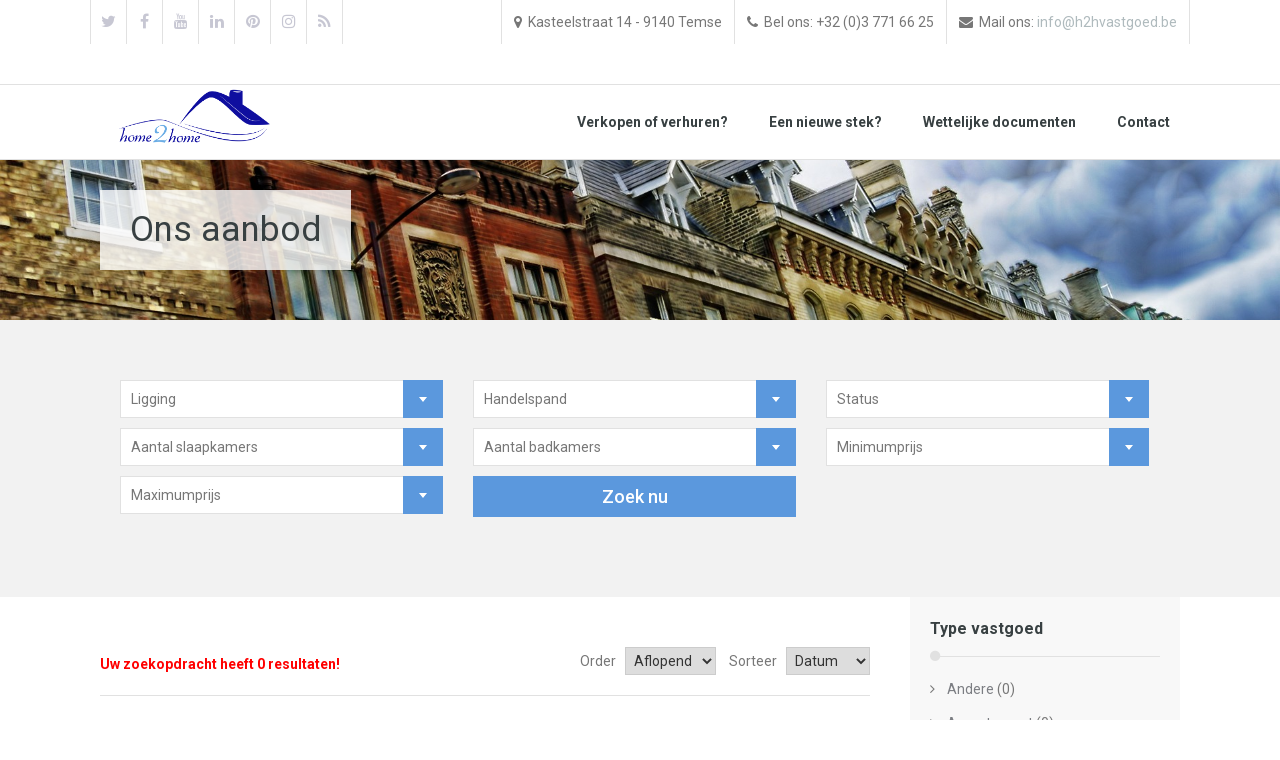

--- FILE ---
content_type: text/html; charset=UTF-8
request_url: http://www.h2hvastgoed.be/geavanceerd-zoeken/?type=handelspand
body_size: 11097
content:

<!DOCTYPE html>
<html lang="nl" class="no-js">
<head>
	<meta charset="UTF-8">
		<meta name="viewport" content="width=device-width, initial-scale=1">
		<link rel="shortcut icon" href="">
	<link rel="profile" href="http://gmpg.org/xfn/11">
		<meta name='robots' content='index, follow, max-image-preview:large, max-snippet:-1, max-video-preview:-1' />

	<!-- This site is optimized with the Yoast SEO plugin v17.9 - https://yoast.com/wordpress/plugins/seo/ -->
	<title>Aanbod vastgoed (Te Koop/Te Huur) | Home 2 Home Vastgoedcoaching</title>
	<meta name="description" content="Neem een kijkje in ons aanbod. Niet gevonden wat je zocht? Dan kunnen wij gericht voor jou op zoek. Contacteer ons voor een vrijblijvend gesprek." />
	<link rel="canonical" href="http://www.h2hvastgoed.be/geavanceerd-zoeken/" />
	<meta property="og:locale" content="nl_NL" />
	<meta property="og:type" content="article" />
	<meta property="og:title" content="Aanbod vastgoed (Te Koop/Te Huur) | Home 2 Home Vastgoedcoaching" />
	<meta property="og:description" content="Neem een kijkje in ons aanbod. Niet gevonden wat je zocht? Dan kunnen wij gericht voor jou op zoek. Contacteer ons voor een vrijblijvend gesprek." />
	<meta property="og:url" content="http://www.h2hvastgoed.be/geavanceerd-zoeken/" />
	<meta property="og:site_name" content="Home 2 Home Vastgoedcoaching" />
	<meta property="article:modified_time" content="2019-01-31T17:03:28+00:00" />
	<meta name="twitter:card" content="summary" />
	<meta name="twitter:label1" content="Geschatte leestijd" />
	<meta name="twitter:data1" content="1 minuut" />
	<script type="application/ld+json" class="yoast-schema-graph">{"@context":"https://schema.org","@graph":[{"@type":"WebSite","@id":"https://www.h2hvastgoed.be/#website","url":"https://www.h2hvastgoed.be/","name":"Home 2 Home Vastgoedcoaching","description":"Begeleiding op maat voor al  jouw vastgoedtransacties.","potentialAction":[{"@type":"SearchAction","target":{"@type":"EntryPoint","urlTemplate":"https://www.h2hvastgoed.be/?s={search_term_string}"},"query-input":"required name=search_term_string"}],"inLanguage":"nl"},{"@type":"WebPage","@id":"http://www.h2hvastgoed.be/geavanceerd-zoeken/#webpage","url":"http://www.h2hvastgoed.be/geavanceerd-zoeken/","name":"Aanbod vastgoed (Te Koop/Te Huur) | Home 2 Home Vastgoedcoaching","isPartOf":{"@id":"https://www.h2hvastgoed.be/#website"},"datePublished":"2016-10-01T08:11:33+00:00","dateModified":"2019-01-31T17:03:28+00:00","description":"Neem een kijkje in ons aanbod. Niet gevonden wat je zocht? Dan kunnen wij gericht voor jou op zoek. Contacteer ons voor een vrijblijvend gesprek.","breadcrumb":{"@id":"http://www.h2hvastgoed.be/geavanceerd-zoeken/#breadcrumb"},"inLanguage":"nl","potentialAction":[{"@type":"ReadAction","target":["http://www.h2hvastgoed.be/geavanceerd-zoeken/"]}]},{"@type":"BreadcrumbList","@id":"http://www.h2hvastgoed.be/geavanceerd-zoeken/#breadcrumb","itemListElement":[{"@type":"ListItem","position":1,"name":"Home","item":"https://www.h2hvastgoed.be/"},{"@type":"ListItem","position":2,"name":"Geavanceerd zoeken"}]}]}</script>
	<!-- / Yoast SEO plugin. -->


<link rel='dns-prefetch' href='//maps.google.com' />
<link rel='dns-prefetch' href='//rawgit.com' />
<link rel='dns-prefetch' href='//html5shim.googlecode.com' />
<link rel='dns-prefetch' href='//fonts.googleapis.com' />
<link rel='dns-prefetch' href='//s.w.org' />
<link rel="alternate" type="application/rss+xml" title="Home 2 Home Vastgoedcoaching &raquo; Feed" href="http://www.h2hvastgoed.be/feed/" />
<link rel="alternate" type="application/rss+xml" title="Home 2 Home Vastgoedcoaching &raquo; Reactiesfeed" href="http://www.h2hvastgoed.be/comments/feed/" />
		<script type="text/javascript">
			window._wpemojiSettings = {"baseUrl":"https:\/\/s.w.org\/images\/core\/emoji\/13.1.0\/72x72\/","ext":".png","svgUrl":"https:\/\/s.w.org\/images\/core\/emoji\/13.1.0\/svg\/","svgExt":".svg","source":{"concatemoji":"http:\/\/www.h2hvastgoed.be\/wp-includes\/js\/wp-emoji-release.min.js?ver=5.8.12"}};
			!function(e,a,t){var n,r,o,i=a.createElement("canvas"),p=i.getContext&&i.getContext("2d");function s(e,t){var a=String.fromCharCode;p.clearRect(0,0,i.width,i.height),p.fillText(a.apply(this,e),0,0);e=i.toDataURL();return p.clearRect(0,0,i.width,i.height),p.fillText(a.apply(this,t),0,0),e===i.toDataURL()}function c(e){var t=a.createElement("script");t.src=e,t.defer=t.type="text/javascript",a.getElementsByTagName("head")[0].appendChild(t)}for(o=Array("flag","emoji"),t.supports={everything:!0,everythingExceptFlag:!0},r=0;r<o.length;r++)t.supports[o[r]]=function(e){if(!p||!p.fillText)return!1;switch(p.textBaseline="top",p.font="600 32px Arial",e){case"flag":return s([127987,65039,8205,9895,65039],[127987,65039,8203,9895,65039])?!1:!s([55356,56826,55356,56819],[55356,56826,8203,55356,56819])&&!s([55356,57332,56128,56423,56128,56418,56128,56421,56128,56430,56128,56423,56128,56447],[55356,57332,8203,56128,56423,8203,56128,56418,8203,56128,56421,8203,56128,56430,8203,56128,56423,8203,56128,56447]);case"emoji":return!s([10084,65039,8205,55357,56613],[10084,65039,8203,55357,56613])}return!1}(o[r]),t.supports.everything=t.supports.everything&&t.supports[o[r]],"flag"!==o[r]&&(t.supports.everythingExceptFlag=t.supports.everythingExceptFlag&&t.supports[o[r]]);t.supports.everythingExceptFlag=t.supports.everythingExceptFlag&&!t.supports.flag,t.DOMReady=!1,t.readyCallback=function(){t.DOMReady=!0},t.supports.everything||(n=function(){t.readyCallback()},a.addEventListener?(a.addEventListener("DOMContentLoaded",n,!1),e.addEventListener("load",n,!1)):(e.attachEvent("onload",n),a.attachEvent("onreadystatechange",function(){"complete"===a.readyState&&t.readyCallback()})),(n=t.source||{}).concatemoji?c(n.concatemoji):n.wpemoji&&n.twemoji&&(c(n.twemoji),c(n.wpemoji)))}(window,document,window._wpemojiSettings);
		</script>
		<style type="text/css">
img.wp-smiley,
img.emoji {
	display: inline !important;
	border: none !important;
	box-shadow: none !important;
	height: 1em !important;
	width: 1em !important;
	margin: 0 .07em !important;
	vertical-align: -0.1em !important;
	background: none !important;
	padding: 0 !important;
}
</style>
	<link rel="stylesheet" href="http://www.h2hvastgoed.be/wp-content/cache/minify/16544.css" media="all" />






<link rel='stylesheet' id='homeland_custom_font-css'  href='https://fonts.googleapis.com/css?family=Roboto%3A400%2C100%2C100italic%2C300%2C300italic%2C400italic%2C500%2C500italic%2C700%2C700italic%2C900%2C900italic&#038;subset=latin%2Ccyrillic-ext%2Cgreek-ext%2Cgreek%2Cvietnamese%2Clatin-ext%2Ccyrillic&#038;ver=5.8.12' type='text/css' media='all' />
<link rel="stylesheet" href="http://www.h2hvastgoed.be/wp-content/cache/minify/df993.css" media="all" />










<script  src="http://www.h2hvastgoed.be/wp-content/cache/minify/818c0.js"></script>


<script type='text/javascript' src='http://maps.google.com/maps/api/js?key=AIzaSyAfP9FecP5c5ZspNspw6M9KJ6ZuGBZD7qU&#038;libraries=geometry&#038;ver=5.8.12' id='homeland_gmap_sensor-js'></script>
<script type='text/javascript' src='https://rawgit.com/googlemaps/js-marker-clusterer/gh-pages/src/markerclusterer.js?ver=5.8.12' id='homeland_gmap_marker_clusterer-js'></script>
<script type='text/javascript' id='homeland_gmap-js-extra'>
/* <![CDATA[ */
var wpGlobals = {"mapOptions":"[{\"featureType\":\"landscape\",\"stylers\":[{\"hue\":\"#FFBB00\"},{\"saturation\":43.400000000000006},{\"lightness\":37.599999999999994},{\"gamma\":1}]},{\"featureType\":\"road.highway\",\"stylers\":[{\"hue\":\"#FFC200\"},{\"saturation\":-61.8},{\"lightness\":45.599999999999994},{\"gamma\":1}]},{\"featureType\":\"road.arterial\",\"stylers\":[{\"hue\":\"#FF0300\"},{\"saturation\":-100},{\"lightness\":51.19999999999999},{\"gamma\":1}]},{\"featureType\":\"road.local\",\"stylers\":[{\"hue\":\"#FF0300\"},{\"saturation\":-100},{\"lightness\":52},{\"gamma\":1}]},{\"featureType\":\"water\",\"stylers\":[{\"hue\":\"#0078FF\"},{\"saturation\":-13.200000000000003},{\"lightness\":2.4000000000000057},{\"gamma\":1}]},{\"featureType\":\"poi\",\"stylers\":[{\"hue\":\"#00FF6A\"},{\"saturation\":-1.0989010989011234},{\"lightness\":11.200000000000017},{\"gamma\":1}]}]"};
/* ]]> */
</script>
<script  src="http://www.h2hvastgoed.be/wp-content/cache/minify/b84a7.js"></script>


<!--[if lt IE 9]>
<script type='text/javascript' src='//html5shim.googlecode.com/svn/trunk/html5.js?ver=5.8.12' id='homeland_html5-js'></script>
<![endif]-->
<script type='text/javascript' id='cta-load-variation-js-extra'>
/* <![CDATA[ */
var cta_variation = {"cta_id":null,"admin_url":"http:\/\/www.h2hvastgoed.be\/wp-admin\/admin-ajax.php","home_url":"http:\/\/www.h2hvastgoed.be","split_testing":"1","sticky_cta":"1","page_tracking":"off"};
/* ]]> */
</script>
<script  src="http://www.h2hvastgoed.be/wp-content/cache/minify/212d9.js"></script>

<script type='text/javascript' id='inbound-analytics-js-extra'>
/* <![CDATA[ */
var inbound_settings = {"post_id":"203","post_type":"page","variation_id":"0","ip_address":"52.15.144.57","wp_lead_data":{"lead_id":null,"lead_email":null,"lead_uid":null,"lead_nonce":null},"admin_url":"http:\/\/www.h2hvastgoed.be\/wp-admin\/admin-ajax.php","track_time":"2026\/01\/21 15:56:25","page_tracking":"off","search_tracking":"off","comment_tracking":"off","custom_mapping":[],"is_admin":"","ajax_nonce":"3346466b25"};
/* ]]> */
</script>
<script  src="http://www.h2hvastgoed.be/wp-content/cache/minify/68a49.js"></script>

<link rel="https://api.w.org/" href="http://www.h2hvastgoed.be/wp-json/" /><link rel="alternate" type="application/json" href="http://www.h2hvastgoed.be/wp-json/wp/v2/pages/203" /><link rel="EditURI" type="application/rsd+xml" title="RSD" href="http://www.h2hvastgoed.be/xmlrpc.php?rsd" />
<link rel="wlwmanifest" type="application/wlwmanifest+xml" href="http://www.h2hvastgoed.be/wp-includes/wlwmanifest.xml" /> 
<meta name="generator" content="WordPress 5.8.12" />
<link rel='shortlink' href='http://www.h2hvastgoed.be/?p=203' />
<link rel="alternate" type="application/json+oembed" href="http://www.h2hvastgoed.be/wp-json/oembed/1.0/embed?url=http%3A%2F%2Fwww.h2hvastgoed.be%2Fgeavanceerd-zoeken%2F" />
<link rel="alternate" type="text/xml+oembed" href="http://www.h2hvastgoed.be/wp-json/oembed/1.0/embed?url=http%3A%2F%2Fwww.h2hvastgoed.be%2Fgeavanceerd-zoeken%2F&#038;format=xml" />

			<style type="text/css">					body { font-size: 14px !important; } 					body { line-height: 24px !important; } .homepage-static-image { background: url('http://www.h2hvastgoed.be/wp-content/uploads/2016/10/skyline-1209937.jpg') no-repeat center !important; background-size: cover !important; }.contact-alt-background { background-image:url('http://www.h2hvastgoed.be/wp-content/uploads/2016/09/contact_lichtefilter.jpg') !important; background-size: cover !important; }					/* JONATHAN - TOGGLE CODEEX*/
					
					h4.active a,
					
					/**/
					.search-title span, .selectBox-dropdown .selectBox-arrow, 
					.home-flexslider .flex-direction-nav li .flex-next:hover, 
					.home-flexslider .flex-direction-nav li .flex-prev:hover, 
					.properties-flexslider .flex-direction-nav li .flex-next:hover, 
					.properties-flexslider .flex-direction-nav li .flex-prev:hover,
					.blog-flexslider .flex-direction-nav li .flex-next:hover, 
					.blog-flexslider .flex-direction-nav li .flex-prev:hover, 
					.portfolio-flexslider .flex-direction-nav li .flex-next:hover, 
					.portfolio-flexslider .flex-direction-nav li .flex-prev:hover, 
					.services-block a.more, 
					.services-block-bg a.more, 
					.services-pb-block a.more, 
					.cat-price,
					.grid li:hover .property-info, 
					.pimage figcaption i, 
					.feat-thumb figcaption i, 
					.feat-medium figcaption i,
					.nsu-submit, a#toTop, 
					.pactions a:link, 
					.pactions a:visited, 
					/* JONATHAN 
					 .theme-menu ul li.current-menu-item a, 
					.theme-menu ul li.current-menu-ancestor a, 
					.theme-menu ul li.current-menu-parent a, 
					.theme-menu ul li a:hover,*/
					.sf-menu li.sfHover a, 
					.sf-menu li.sfHover a:after, 
					.cat-toogles ul li.current-cat a, 
					.cat-toogles ul li a:hover, 
					.page-numbers li a:hover, 
					.alignleft a:hover, 
					.alignright a:hover, 
					.post-link-blog .prev a:hover, 
					.post-link-blog .next a:hover, 
					span.current, 
					a.continue, 
					.wpcf7-submit, #submit,
					.page-template-template-homepage2-php .hi-icon-effect-1 .hi-icon,
					.services-pb-block .hi-icon-effect-1 .hi-icon,
					.advance-search-widget ul li input[type="submit"], 
					.dsidx-widget.dsidx-search-widget 
					.dsidx-search-button input[type="submit"], 
					#dsidx-price,
					#dsidx.dsidx-details .dsidx-contact-form table input[type="button"],
					.property-four-cols .view-details a, 
					.agent-form ul li input[type="submit"], 
					a.view-gmap:link, a.view-gmap:visited,
					#bbp_search_submit, 
					.bbp-submit-wrapper button, 
					#bbp_user_edit_submit, 
					#homeland-loginform .login-submit input[type="submit"],
					#homeland-registerform .login-submit input[type="submit"],
					#homeland-lostpassword .login-submit input[type="submit"],
					.blog-tags li span, 
					.portfolio-tags span, 
					a.live-demo:link, 
					a.live-demo:visited,
					a.slide-more:link, 
					a.slide-more:visited, 
					a.slide-toggle, 
					.blog-timeline .blog-icon,
					.wpdevbk button.btn, 
					.wpdevbk input.btn[type="submit"],
					a.print-now:hover,
					.select2-container--default .select2-selection--single .select2-selection__arrow,
					.homepage-call-to-action a { 
						background:#5b98dd 
					} 
					.sfHover ul li.sfHover a.sf-with-ul, 
					a.back-home:link, 
					a.back-home:visited { 
						background:#5b98dd !important; 
					}
					.hi-icon, 
					.no-touch .hi-icon-effect-1a .hi-icon:hover, 
					.property-desc h4 a:hover, 
					a.view-property:hover,
					.agent-block label span, 
					.homeland_widget-agents label span, 
					.agent-block h4 a:hover, 
					.feat-desc span.price,
					.sf-menu li.sfHover ul li a:hover, 
					.widget ul li a:hover, 
					.widget ul li:hover:before, 
					.copyright a, 
					.agent-block h4 a:hover, 
					.agent-desc h4 a:hover, 
					.agent-social ul li a:hover, 
					.sidebar .pp-desc a:hover, 
					.services-page-desc h5 a:hover, 
					.agent-about-list .agent-image h4 a:hover, 
					.blog-list-desc h4 a:hover, 
					.blog-action ul li a:hover,
					.comment-details h5 a:hover, 
					.property-desc-slide span, 
					.agent-info label,
					.property-three-cols .property-desc span.price, 
					.property-four-cols .view-details a, 
					.agent-desc label.listed span, 
					.contact-info label, 
					.feat-desc h5 a:hover, 
					.bdesc h5 a:hover,
					#dsidx-listings .dsidx-price, 
					.featured-listing .price, 
					.dsidx-prop-title, 
					a.dsidx-actions-button:hover, 
					#dsidx a:hover, 
					.featured-listing h4 a:hover, 
					div.dsidx-results-widget .dsidx-controls a:hover, 
					.marker-window h5, 
					.sitemap a:hover, 
					.property-page-id span,
					.property-page-type a:hover, 
					.property-page-status a:hover, 
					.countdown-section, 
					.countdown-amount, 
					a.property-print:hover,
					.bbp-breadcrumb a:link, 
					.bbp-breadcrumb a:visited,
					a.bbp-forum-title:hover, 
					a.bbp-topic-permalink:link, 
					a.bbp-topic-permalink:visited, 
					.bbp-topic-title h3 a, 
					.bbp-topic-title-meta a, 
					.bbp-forum-title h3 a,
					.bbp-forum-freshness a:link, 
					.bbp-forum-freshness a:visited, 
					.bbp-topic-freshness a:link, 
					.bbp-topic-freshness a:visited, 
					.bbp-author-name:link, 
					.bbp-author-name:visited,
					#bbp-user-navigation ul li a:hover, 
					a.bbp-forum-title, 
					.contact-info label a, 
					/* JONATHAN .contact-info-alt a, */
					.contact-alternate-main label,
					.contact-alternate-main label a,
					.slide-bottom-title i, 
					.slide-bottom-actions i, 
					.slide-right i,
					.footer-menu ul li a:hover, 
					.property-amenities a:hover, 
					.blog-timeline-content label a,
					.blog-timeline-content h4 a:hover,
					.print-property-price h3,
					.agent-count { 
						color: #5b98dd !important; 
					} 
					.page-template-template-homepage2-php .hi-icon, 
					.services-pb-block .hi-icon-effect-1 .hi-icon,
					.property-four-cols .view-details a,
					.featured-flexslider ul li .pimage a i,
					.homeland_widget-get-in-touch ul li a:hover { color:#FFF !important; }
					.hi-icon {
						border-color:#5b98dd 
					} 
					/* JONATHAN ORIGINEEL .advance-search-block.advance-search-block-page, */
					.property-page-price { background:rgba(91,152,221,0.8) } 					.contact-form input[type="submit"]:hover, 
					#respond input[type="submit"]:hover,
					.services-block a.more:hover, 
					.services-block-bg a.more:hover, 
					.services-pb-block a.more:hover, 
					.pactions a i:hover, 
					.feat-thumb figcaption a i:hover, 
					.feat-medium figcaption a i:hover, 
					.pimage figcaption a i:hover,
					a#toTop:hover,	
					.nsu-submit:hover, 
					.advance-search-block input[type="submit"]:hover, 
					a.back-home:hover, 
					a.continue:hover, 
					.advance-search-widget ul li input[type="submit"]:hover, 
					.dsidx-widget.dsidx-search-widget .dsidx-search-button input[type="submit"]:hover,
					#dsidx.dsidx-details .dsidx-contact-form table input[type="button"]:hover,
					.property-four-cols .view-details a:hover, 
					.agent-form ul li input[type="submit"]:hover,
					.marker-window a.view-gmap:hover, 
					#bbp_search_submit:hover, 
					#bbp_reply_submit:hover, 
					.wpcf7-submit:hover, 
					.login-submit input[type="submit"]:hover,
					a.live-demo:hover, 
					.page-numbers li a:hover, 
					.alignleft a:hover, 
					.alignright a:hover,	
					.post-link-blog .prev a:hover, 
					.post-link-blog .next a:hover,
					a.slide-more:hover, 
					a.view-gmap:hover, 
					a.slide-toggle:hover,
					.login-actions a:hover, 
					.wpdevbk button.btn:hover, 
					.wpdevbk input.btn[type="submit"]:hover,
					.homepage-call-to-action a:hover { 
						background-color:#1158a0 !important; } 				body, h1, h2, h3, h4, h5, h6, 
				input, textarea, select, 
				.widget_revslider .tp-caption { 
					font-family:'Roboto', sans-serif !important; 
				}  .page-title-block-default { background:url('http://www.h2hvastgoed.be/wp-content/uploads/2016/10/cambridge-66714.jpg') repeat-x center; background-size: cover !important; } </style><link rel="icon" href="http://www.h2hvastgoed.be/wp-content/uploads/2017/10/cropped-h2hlogo-32x32.png" sizes="32x32" />
<link rel="icon" href="http://www.h2hvastgoed.be/wp-content/uploads/2017/10/cropped-h2hlogo-192x192.png" sizes="192x192" />
<link rel="apple-touch-icon" href="http://www.h2hvastgoed.be/wp-content/uploads/2017/10/cropped-h2hlogo-180x180.png" />
<meta name="msapplication-TileImage" content="http://www.h2hvastgoed.be/wp-content/uploads/2017/10/cropped-h2hlogo-270x270.png" />
<style id="sccss">ul 
{
    margin-bottom: 20px;
}

blockquote {
  background: #f9f9f9;
  border-left: 10px solid #ccc;
  margin: 1.5em 10px;
  padding: 0.5em 10px;
  quotes: "\201C""\201D""\2018""\2019";
}
blockquote:before {
  color: #ccc;
  content: open-quote;
  font-size: 4em;
  line-height: 0.1em;
  margin-right: 0.25em;
  vertical-align: -0.4em;
}
blockquote p {
  display: inline;
}</style></head>

<body class="page-template page-template-template-property-search page-template-template-property-search-php page page-id-203 container">
	<div id='preloader'><div id='status'>&nbsp;</div></div>	
	<!-- Main Container -->
	<div id="container" class="sticky-header-container">
		<header class="sticky-header ">		
								
				<div class="header-block inside-fullwidth clear">
									<div class=" social">					<ul class="clear">						<li class='twitter'><a href='http://twitter.com/@Home2HomeVG' target='_blank'><i class='fa fa-twitter'></i></a></li><li class='facebook'><a href='http://facebook.com/Home-2-Home-Vastgoedcoaching-1785778954971317/' target='_blank'><i class='fa fa-facebook'></i></a></li><li class='youtube'><a href='https://www.youtube.com/channel/UCb026pfnu_YK43xIFyCWyDw' target='_blank'><i class='fa fa-youtube'></i></a></li><li class='linkedin'><a href='https://www.linkedin.com/company/27159425/admin/updates/' target='_blank'><i class='fa fa-linkedin'></i></a></li><li class='pinterest'><a href='http://pinterest.com/https://www.pinterest.com/home2homeVG' target='_blank'><i class='fa fa-pinterest'></i></a></li><li class='instagram'><a href='http://instagram.com/home2homevg' target='_blank'><i class='fa fa-instagram'></i></a></li><li class='rss'><a href='http://h2hvastgoed.be/blog/' target='_blank'><i class='fa fa-rss'></i></a></li>						</ul>				</div>							<div class="call-info clear">					<span class="call-us"><i class="fa fa-map-marker"></i>Kasteelstraat 14 - 9140 Temse</span>					<span class="call-us"><i class="fa fa-phone"></i>Bel ons: +32 (0)3 771 66 25</span>					<span class="call-us"><i class="fa fa-envelope"></i>Mail ons: <a href="mailto:info@h2hvastgoed.be" target="_top">info@h2hvastgoed.be</a></span>									</div>					
				</div>
				<div class="inside-fullwidth clear">
								<aside class="logo clear">				<h1>					<a href="http://www.h2hvastgoed.be">						<img src="http://www.h2hvastgoed.be/wp-content/uploads/2016/12/rgblogo-1.png" alt="Home 2 Home Vastgoedcoaching" title="Home 2 Home Vastgoedcoaching" />					</a>				</h1>			</aside>				<nav class="clear">					<div id="dropdown" class="theme-menu"><ul id="main-menu" class="sf-menu"><li id="menu-item-1189" class="menu-item menu-item-type-post_type menu-item-object-page menu-item-1189"><a href="http://www.h2hvastgoed.be/verkopen-verhuren/">Verkopen of verhuren?</a></li>
<li id="menu-item-1190" class="menu-item menu-item-type-post_type menu-item-object-page menu-item-1190"><a href="http://www.h2hvastgoed.be/kopen-huren/">Een nieuwe stek?</a></li>
<li id="menu-item-1191" class="menu-item menu-item-type-post_type menu-item-object-page menu-item-1191"><a href="http://www.h2hvastgoed.be/epc-keuring-plaatsbeschrijving/">Wettelijke documenten</a></li>
<li id="menu-item-1193" class="menu-item menu-item-type-post_type menu-item-object-page menu-item-1193"><a href="http://www.h2hvastgoed.be/homepage/contact/">Contact</a></li>
</ul></div>				</nav>								
				</div>
					</header>

		<!-- Header Images -->
		<section class='page-title-block-default header-bg'>				<div class="inside">
					<h2 class="ptitle">Ons aanbod</h2>				</div></section><section class="advance-search-block advance-search-block-page" id="advance-search"><div class="inside"><div id="advancesearch-4" class="widget homeland_widget-property-advance-search">
				<div class="advance-search-widget">			<form action="http://www.h2hvastgoed.be/geavanceerd-zoeken/" method="get" id="searchform">				<ul class="clear">												<li class="as-large">								<select name="location">									<option value="">Ligging</option>																			  <option value="1850-grimbergen" >1850 - Grimbergen</option>										  <option value="1851-humbeek-grimbergen" >1851 - Humbeek (Grimbergen)</option>										  <option value="2060-antwerpen" >2060 - Antwerpen</option>										  <option value="2610-antwerpen" >2610 - Antwerpen</option>										  <option value="9090-melle" >9090 - Melle</option>										  <option value="9100-sint-niklaas" >9100 - Sint-Niklaas</option>										  <option value="9140-elversele-temse" >9140 - Elversele (Temse)</option>										  <option value="9140-steendorp-temse" >9140 - Steendorp (Temse)</option>										  <option value="9140-temse" >9140 - Temse</option>										  <option value="9140-tielrode-temse" >9140 - Tielrode (Temse)</option>										  <option value="9150-kruibeke" >9150 - Kruibeke</option>										  <option value="9185-wachtebeke" >9185 - Wachtebeke</option>										  <option value="9820-merelbeke" >9820 - Merelbeke</option>														</select>																</li>							<li class="as-large">								<select name="type">									<option value="">Type</option>																				  <option value="andere" >Andere</option>											  <option value="appartement" >Appartement</option>											  <option value="garage" >Garage</option>											  <option value="gronden" >Gronden</option>											  <option value="handelspand" selected='selected'>Handelspand</option>											  <option value="huis" >Huis</option>											  <option value="opbrengsteigendom" >Opbrengsteigendom</option>								</select>							</li>							<li class="as-large">								<select name="status">									<option value="">Status</option>																			  <option value="te-huur" >Te Huur</option>										  <option value="te-koop" >Te Koop</option>														</select>							</li>							<li class="as-small">								<select name="bed">									<option value="">Aantal slaapkamers</option>																		<option value="1" >1</option>																		<option value="2" >2</option>																		<option value="3" >3</option>																		<option value="4" >4</option>																							</select>							</li>							<li class="as-small">								<select name="bath">									<option value="">Aantal badkamers</option>															          <option value="1" >1</option>						      						          <option value="2" >2</option>						      						          <option value="3" >3</option>						      						          <option value="4" >4</option>						      										</select>							</li>							<li class="as-small"> 								<select name="min-price" class="min-price">									<option value="">Minimumprijs</option>																							<option value="100000" >€100.000</option>											<option value="150000" >€150.000</option>											<option value="200000" >€200.000</option>											<option value="250000" >€250.000</option>											<option value="300000" >€300.000</option>											<option value="350000" >€350.000</option>											<option value="400000" >€400.000</option>											<option value="450000 ,500000" >€450.000</option>											<option value="550000 ,600000" >€550.000</option>											<option value="650000" >€650.000</option>											<option value="700000" >€700.000</option>											<option value="750000 ,800000" >€750.000</option>											<option value="850000 ,900000" >€850.000</option>											<option value="950000 ,1000000" >€950.000</option>													</select>							</li>							<li class="as-small">								<select name="max-price" class="max-price">									<option value="">Maximumprijs</option>																				<option value="100000" >€100.000</option>											<option value="150000" >€150.000</option>											<option value="200000" >€200.000</option>											<option value="250000" >€250.000</option>											<option value="300000" >€300.000</option>											<option value="350000" >€350.000</option>											<option value="400000" >€400.000</option>											<option value="450000 ,500000" >€450.000</option>											<option value="550000 ,600000" >€550.000</option>											<option value="650000" >€650.000</option>											<option value="700000" >€700.000</option>											<option value="750000 ,800000" >€750.000</option>											<option value="850000 ,900000" >€850.000</option>											<option value="950000 ,1000000" >€950.000</option>									</select>							</li>					<li class="last"><input type="submit" value="Zoek nu" /></li>				</ul>			</form></div>

				</div></div></section>
	<!-- Property List -->
	<section class="theme-pages">
		<div class="inside clear">
			<div class="left-container">	
							<div class="clear">
				<div class="filter-sort-order">
					<form action="/geavanceerd-zoeken/?type=handelspand" method="get" class="form-sorting-order">
														<input type="hidden" name="pid" value="">
								<input type="hidden" name="location" value="">
                <input type="hidden" name="status" value="">
                <input type="hidden" name="type" value="handelspand">
                <input type="hidden" name="bed" value="">
                <input type="hidden" name="bath" value="">
                <input type="hidden" name="min-price" value="">
                <input type="hidden" name="max-price" value="">						<label for="input_order">Order</label>
					 	<select name="filter-order" id="input_order">
				      		              <option value="DESC" >Aflopend</option>		              <option value="ASC" >Oplopend</option>		
				    </select>
				    <label for="input_sort">Sorteer</label>
					 	<select name="filter-sort" id="input_sort">
									              <option value="date" >Datum</option>		              <option value="title" >Naam</option>		              <option value="homeland_price" >Prijs</option>		              <option value="rand" >Random</option>		
						</select>                                                                                   
				   </form>	
				</div>
			</div>			
				<div class="agent-properties property-list clear">
					<h1>&nbsp;</h1>
<p>Het aanbod&nbsp;van&nbsp;panden die momenteel in ons portfolio zijn opgenomen, staat hier voor jou opgelijst.&nbsp;Via de bovenstaande zoekcriteria kan je&nbsp;panden&nbsp;te selecteren&nbsp;die zo dicht mogelijk tegen jouw&nbsp;eisen en wensen aanleunen.</p>
<p>Alle details over deze woningen&nbsp;zijn ook beschikbaar op <a href="http://www.hebbes.be" target="_blank" rel="noopener">Hebbes</a> en <a href="http://www.immoweb.be" target="_blank" rel="noopener">Immoweb</a>. Voor het geval je niet&nbsp;vindt wat je zoekt in deze lijst,&nbsp;geef ons dan snel een&nbsp;<a href="https://www.h2hvastgoed.be/zoeken/contact/" target="_blank" rel="noopener">seintje</a>. Op basis van een gedetailleerd overzicht van jouw verwachtingen&nbsp;kunnen wij dan&nbsp;op zoek naar&nbsp;de woning van die hopelijk aan je stoutste dromen voldoet. Wil je hier meer informatie over? Neem dan snel een kijkje op onze <a href="https://www.h2hvastgoed.be/homepage/home-2-home-service/">&#8220;Home 2 Home Service&#8221;</a> pagina.</p>
<p>Ons aanbod wordt constant vernieuwd. Je doet er dus goed aan&nbsp;om hier&nbsp;regelmatig een kijkje te komen nemen. Hou bovendien&nbsp;zeker onze <a href="https://www.facebook.com/Home2HomeVG" target="_blank" rel="noopener">Facebook pagina</a> in de gaten, want ook daar krijg je meer informatie over nieuwe panden in ons portfolio.</p>
			
			<script type="text/javascript">
				(function($) {
				  	"use strict";
				  	var map;
				  	var snazzyMap = JSON.parse(wpGlobals.mapOptions);
				   	$(document).ready(function(){
				   	map = new GMaps({
				      div: '#map-property-search',
				      scrollwheel: false,
				      lat: 51.124670,
							lng: 4.215150,
							zoom: 14,
							styles : snazzyMap,
							
				    });		      	

		      				        
				  });
				})(jQuery);					
			</script><section id="map-property-search"></section>							<div class="search-count search-error">
								Uw zoekopdracht heeft 0 resultaten!		          </div>				</div>
				<div class="pagination clear"></div>			</div>
			
							<div class="sidebar"><div id="propertycategory-4" class="widget homeland_widget-property-categories"><h5>Type vastgoed</h5>	

				<!-- Property Type -->
				<ul>
					<li><a href="http://www.h2hvastgoed.be/geavanceerd-zoeken/?type=andere" title="View all posts in Andere" >Andere</a>&nbsp;(0)</li><li><a href="http://www.h2hvastgoed.be/geavanceerd-zoeken/?type=appartement" title="View all posts in Appartement" >Appartement</a>&nbsp;(0)</li><li><a href="http://www.h2hvastgoed.be/geavanceerd-zoeken/?type=garage" title="View all posts in Garage" >Garage</a>&nbsp;(0)</li><li><a href="http://www.h2hvastgoed.be/geavanceerd-zoeken/?type=gronden" title="View all posts in Gronden" >Gronden</a>&nbsp;(0)</li><li><a href="http://www.h2hvastgoed.be/geavanceerd-zoeken/?type=handelspand" title="View all posts in Handelspand" >Handelspand</a>&nbsp;(1)</li><li><a href="http://www.h2hvastgoed.be/geavanceerd-zoeken/?type=huis" title="View all posts in Huis" >Huis</a>&nbsp;(10)</li><li><a href="http://www.h2hvastgoed.be/geavanceerd-zoeken/?type=opbrengsteigendom" title="View all posts in Opbrengsteigendom" >Opbrengsteigendom</a>&nbsp;(0)</li>				</ul>

				</div></div>
					</div>
	</section>

	<footer>	
						<!-- Footer Widgets -->
				<section class="footer-widgets">
					<div class="inside clear">
						<div class="widget-column">
							<div id="text-7" class="widget widget_text">			<div class="textwidget"><p><img src="http://www.h2hvastgoed.be/wp-content/uploads/2016/09/immologowitRGB.png"/></p>
<p>Home 2 Home Vastgoedcoaching is een onderneming die als missie heeft om mensen bij te staan bij hun vastgoedtransacties, zij het kopen, verkopen, huren of verhuren van woningen. Wij streven ernaar om service op maat aan te bieden, tegen de beste prijs. Ga je met de buurt BENOveren, dan bieden wij als erkend BENOvatiecoach gratis ondersteuning aan.</p>
</div>
		</div>						</div>
						<div class="widget-column">
							<div id="contact-5" class="widget homeland_widget-contact-info"><h5>Contacteer ons</h5>
				<!-- Contact Info -->
				<ul>
												<li class="clear">
								<i class="fa fa-map-marker fa-lg"></i>
								<label>Kasteelstraat 14
9140 Temse</label>
							</li>							<li class="clear">
								<i class="fa fa-mobile fa-lg"></i>
								<label>+32 (0)3 771 66 25</label>
							</li>							<li class="clear">
								<i class="fa fa-envelope-o fa-lg"></i>
								<label>
									<a href="mailto:info@h2hvastgoed.be">info@h2hvastgoed.be</a>
								</label>
							</li>							<li class="clear">
								<i class="fa fa-laptop fa-lg"></i>
								<label>
									<a href="www.h2hvastgoed.be" target="_blank">www.h2hvastgoed.be</a>
								</label>
							</li>				</ul>

				</div>						</div>
						<div class="widget-column">
							<div id="facebooklikebox-5" class="widget homeland_widget-facebook-like">	

				<!--FACEBOOK LIKE BOX-->

				<iframe src="//www.facebook.com/plugins/likebox.php?href=https://www.facebook.com/Home-2-Home-Vastgoedcoaching-1785778954971317/&amp;width=230&amp;height=230&amp;colorscheme=light&amp;show_faces=true&amp;header=true&amp;stream=false&amp;show_border=true&amp;appId=261707003862099" scrolling="no" frameborder="0" style="border:none; overflow:hidden; height:230px;" allowTransparency="true"></iframe>

				</div>						</div>
						<div class="widget-column last">
							<div id="mc4wp_form_widget-6" class="widget widget_mc4wp_form_widget"><h5>BLIJF OP DE HOOGTE</h5><script>(function() {
	window.mc4wp = window.mc4wp || {
		listeners: [],
		forms: {
			on: function(evt, cb) {
				window.mc4wp.listeners.push(
					{
						event   : evt,
						callback: cb
					}
				);
			}
		}
	}
})();
</script><!-- Mailchimp for WordPress v4.8.6 - https://wordpress.org/plugins/mailchimp-for-wp/ --><form id="mc4wp-form-1" class="mc4wp-form mc4wp-form-49" method="post" data-id="49" data-name="Nieuwsbrief" ><div class="mc4wp-form-fields"><input name="_mc4wp_lists[]" type="hidden" value="26e50ce0be" checked>
<p>
  Wil je als eerste te weten komen welke nieuwe panden in ons aanbod zijn opgenomen? Schrijf je dan nu in op onze mailinglijst.
</p><br />
<p>
	<input type="email" name="EMAIL" placeholder="Jouw emailadres" required />
</p>

<p>
	<input type="submit" value="Inschrijven" />
</p></div><label style="display: none !important;">Laat dit veld leeg als je een mens bent: <input type="text" name="_mc4wp_honeypot" value="" tabindex="-1" autocomplete="off" /></label><input type="hidden" name="_mc4wp_timestamp" value="1769007390" /><input type="hidden" name="_mc4wp_form_id" value="49" /><input type="hidden" name="_mc4wp_form_element_id" value="mc4wp-form-1" /><div class="mc4wp-response"></div></form><!-- / Mailchimp for WordPress Plugin --></div>						</div>
					</div>
				</section>		<section class="footer-main footer-layout-five">
			<div class="inside clear">
				<div class="footer-inside clear">
					<label class="copyright">
						&copy;&nbsp;2026&nbsp;<a href="http://www.h2hvastgoed.be">Home 2 Home Vastgoedcoaching</a>&nbsp;&dash;&nbsp;Alle rechten voorbehouden.&nbsp;					</label>
					<div class="footer-menu"><ul id="menu-footer" class="clear"><li id="menu-item-54" class="menu-item menu-item-type-custom menu-item-object-custom menu-item-54"><a href="http://176.32.230.50/h2hvastgoed.be">Home</a></li>
<li id="menu-item-1291" class="menu-item menu-item-type-post_type menu-item-object-page menu-item-1291"><a href="http://www.h2hvastgoed.be/homepage/contact/">Contact</a></li>
<li id="menu-item-1274" class="menu-item menu-item-type-custom menu-item-object-custom menu-item-1274"><a href="http://www.h2hvastgoed.be/algemene-voorwaarden-2/">Algemene voorwaarden</a></li>
<li id="menu-item-1549" class="menu-item menu-item-type-post_type menu-item-object-page menu-item-1549"><a href="http://www.h2hvastgoed.be/privacy-cookies/">Privacy &#038; Cookies</a></li>
</ul></div>	
					<a href="#" id="toTop"><i class="fa fa-angle-up"></i></a>
				</div>
			</div>
		</section>			
	</footer>
</div>

<script>(function() {function maybePrefixUrlField() {
	if (this.value.trim() !== '' && this.value.indexOf('http') !== 0) {
		this.value = "http://" + this.value;
	}
}

var urlFields = document.querySelectorAll('.mc4wp-form input[type="url"]');
if (urlFields) {
	for (var j=0; j < urlFields.length; j++) {
		urlFields[j].addEventListener('blur', maybePrefixUrlField);
	}
}
})();</script>
<script>
  (function(i,s,o,g,r,a,m){i['GoogleAnalyticsObject']=r;i[r]=i[r]||function(){
  (i[r].q=i[r].q||[]).push(arguments)},i[r].l=1*new Date();a=s.createElement(o),
  m=s.getElementsByTagName(o)[0];a.async=1;a.src=g;m.parentNode.insertBefore(a,m)
  })(window,document,'script','https://www.google-analytics.com/analytics.js','ga');

  ga('create', 'UA-84997290-1', 'auto');
  ga('send', 'pageview');

</script>

				<script type="text/javascript">
					(function($) {
						"use strict";
						$(window).scroll(function() {
				      if ($(this).scrollTop() > 160){  
				        $('header').addClass("sticky-header-animate");
				      }else{
				        $('header').removeClass("sticky-header-animate");
				      }
					   });
				   })(jQuery);
				</script>



<script  src="http://www.h2hvastgoed.be/wp-content/cache/minify/4b663.js"></script>

<script type='text/javascript' id='contact-form-7-js-extra'>
/* <![CDATA[ */
var wpcf7 = {"api":{"root":"http:\/\/www.h2hvastgoed.be\/wp-json\/","namespace":"contact-form-7\/v1"},"cached":"1"};
/* ]]> */
</script>















<script  src="http://www.h2hvastgoed.be/wp-content/cache/minify/bfc90.js"></script>

<script  defer src="http://www.h2hvastgoed.be/wp-content/cache/minify/abbed.js"></script>


</body>
</html>
<!--
Performance optimized by W3 Total Cache. Learn more: https://www.boldgrid.com/w3-total-cache/

Object caching 33/218 objecten gebruiken disk
Paginacaching met disk: enhanced (Requested URI contains query) 
Minified gebruikt disk
Database caching 2/85 wachtrijen in 2.000 seconden gebruikt disk

Served from: www.h2hvastgoed.be @ 2026-01-21 15:56:30 by W3 Total Cache
-->

--- FILE ---
content_type: text/css
request_url: http://www.h2hvastgoed.be/wp-content/cache/minify/df993.css
body_size: 39835
content:
/* See http://code.google.com/p/minify/wiki/CommonProblems#@imports_can_appear_in_invalid_locations_in_combined_CSS_files */
html,body,div,span,applet,object,iframe,h1,h2,h3,h4,h5,h6,p,blockquote,pre,a,abbr,acronym,address,big,cite,code,del,dfn,em,img,ins,kbd,q,s,samp,small,strike,strong,sub,sup,tt,var,b,u,i,center,dl,dt,dd,ol,ul,li,fieldset,form,label,legend,table,caption,tbody,tfoot,thead,tr,th,td,article,aside,canvas,details,embed,figure,figcaption,footer,header,hgroup,menu,nav,output,ruby,section,summary,time,mark,audio,video{margin:0;padding:0;border:0;font-size:100%;font:inherit;vertical-align:baseline}article,aside,details,figcaption,figure,footer,header,hgroup,menu,nav,section{display:block}body{line-height:1}blockquote,q{quotes:none}blockquote:before,blockquote:after,q:before,q:after{content:'';content:none}table{border-collapse:collapse;border-spacing:0}body{font:12px/24px 'Roboto', sans-serif;color:#777;background:#FFF}h1,h2,h3,h4,h5,h6{font-family:'Roboto',sans-serif;display:block;color:#384042;margin-bottom:20px;font-weight:normal}h1{font-size:26px}h2{font-size:24px}h3{font-size:22px}h4{font-size:20px}h5{font-size:18px}h6{font-size:16px}.clear:after{visibility:hidden;display:block;font-size:0;content:" ";clear:both;height:0}a:link,a:visited{color:#afbabd;text-decoration:none;-webkit-transition:all 0.2s ease-out 0s;-moz-transition:all 0.2s ease-out 0s;transition:all 0.2s ease-out 0s}a:hover{color:#a2a6a7}p{margin-bottom:20px}iframe{vertical-align:top}input,textarea,select{font:14px 'Roboto', sans-serif;color:#333;border:0;padding:4px;margin:0;-webkit-border-radius:0;-moz-border-radius:0;border-radius:0}textarea:focus,input:focus,select:focus{outline:none}input[type="submit"],.es-nav-next,.es-nav-prev{-webkit-transition:all 0.2s ease-out 0s;-moz-transition:all 0.2s ease-out 0s;transition:all 0.2s ease-out 0s}img{width:auto;max-width:100%;height:auto;vertical-align:top;-webkit-transform:rotate(0);-moz-transform:rotate(0);transform:rotate(0);-moz-backface-visibility:hidden}ul
li{list-style:disc inside;margin-left:0;padding-left:1em;text-indent:-1em;margin-bottom:20px}ol
li{list-style:decimal inside;margin-left:0;padding-left:1.5em;text-indent:-1.5em}video{max-width:100%;height:auto}iframe,embed,object{max-width:100%}b,strong{font-weight:700}cite,dfn,em,i{font-style:italic}mark,ins{background:#fff9c0;text-decoration:none}input[type='text'],input[type='submit'],input[type='password'],input[type='email'],textarea{-webkit-appearance:none}code,kbd,tt,var,samp,pre{font-family:monospace,serif;font-size:15px;line-height:1.6;-webkit-hyphens:none;-moz-hyphens:none;-ms-hyphens:none;hyphens:none}.last{margin-right:0 !important}.services-list{-webkit-transition:all 0.5s ease-out 0s;-moz-transition:all 0.5s ease-out 0s;transition:all 0.5s ease-out 0s}::selection{background:#72798a;color:#FFF}::-moz-selection{background:#72798a;color:#FFF}#preloader{position:fixed;top:0;left:0;right:0;bottom:0;background:#fff;z-index:9999999}#status{width:200px;height:200px;position:absolute;left:50%;top:50%;background:url('/wp-content/themes/homeland/img/status.gif') no-repeat center;margin:-100px 0 0 -100px}#container{width:100%;position:relative;background:#FFF}#container header.sticky-header{left:0}#container-boxed,#container-boxed-left{width:1150px;margin:0
auto;background:#FFF;-webkit-box-shadow:0 0 20px rgba(0, 0, 0, 0.30);-moz-box-shadow:0 0 20px rgba(0, 0, 0, 0.30);box-shadow:0 0 20px rgba(0, 0, 0, 0.30)}#container-boxed header.sticky-header,
#container-boxed-left header.sticky-header{width:1150px}#container-boxed-left{float:left}.sticky-header-container{padding-top:140px}.sticky-header2-container{padding-top:45px}.sticky-header-six{padding-top:236px}.sticky-header-nine,.sticky-header-ten{padding-top:192px}.inside{width:1080px;margin:0
auto}.inside-fullwidth{padding:0
90px}.select-menu,
.single #nsu-checkbox,
.header-search,
.page-template-template-contact-php .plain-header-title,
.page-template-template-contact-alternate-php .plain-header-title,
.page-template-template-contact-alternate2-php .plain-header-title{display:none}header{width:100%;background:#FFF;position:relative;z-index:9999}header.sticky-header{position:fixed;top:0;z-index:999999;border-bottom:1px solid #E1E1E1;-webkit-transition:all 0.4s ease;-moz-transition:all 0.4s ease;transition:all 0.4s ease}header.sticky-header-animate .theme-menu ul li a,
header.sticky-header-animate .theme-menu ul li a:link,
header.sticky-header-animate .theme-menu ul li a:visited{padding:30px
20px}header.sticky-header-animate .header-block,
header.sticky-header-animate .header-six
.inside{display:none;-webkit-transition:all 0.4s ease-out 1s;-moz-transition:all 0.4s ease-out 1s;transition:all 0.4s ease-out 1s}header.sticky-header-animate
.logo{width:230px;-webkit-transition:all 0.4s ease;-moz-transition:all 0.4s ease;transition:all 0.4s ease}header.sticky-header-animate .select-menu{top:27px}.header-block,.hidden-header-image{border-bottom:1px solid #E1E1E1;padding-top:0px}.header-block .inside,
.header-six .inside,
.header-nine .inside,
.header-ten
.inside{position:relative}.header-block.header-three{border-bottom:0;border-top:1px solid #E1E1E1}.logo,
.header-ten
.logo{float:left;width:200px}.logo
h1{margin-bottom:0}.logo
a{display:block}nav{float:right}.theme-menu ul
li{float:left;margin-left:1px}.theme-menu ul li a,
.theme-menu ul li a:link,
.theme-menu ul li a:visited{padding:25px
20px;display:block;font-weight:700;font-size:14px;color:#384042}.theme-menu ul li.current-menu-item a,
.theme-menu ul li.current-menu-ancestor a,
.theme-menu ul li.current-menu-parent a,
.theme-menu ul li.current_page_item a,
.theme-menu ul li a:hover{color:#001ba7}.widget-column{float:left;width:247px;margin-right:30px;color:#7c7e83}.header-six .logo,
.header-six nav,
.header-nine .logo,
.header-nine nav,
.header-ten
nav{width:100%;float:none;text-align:center}.header-six .theme-menu ul,
.header-nine .theme-menu ul,
.header-ten .theme-menu
ul{margin:0
auto;padding:0;display:table;list-style:none}.header-six .theme-menu ul li a,
.header-nine .theme-menu ul li a,
.header-ten .theme-menu ul li
a{padding:20px
30px;text-align:left}.header-six nav,
.header-six .logo,
.header-nine nav,
.header-nine .logo,
.header-ten
nav{border-top:1px solid #E1E1E1}header.sticky-header-animate .header-six .logo,
header.sticky-header-animate .header-nine .logo,
header.sticky-header-animate .header-ten
.logo{width:auto}header.sticky-header-animate .header-six .theme-menu ul li a,
header.sticky-header-animate .header-nine .theme-menu ul li a,
header.sticky-header-animate .header-ten .theme-menu ul li
a{padding:10px
30px}.header-six .header-block{border-bottom:0}.add-email{display:inline-block;padding:10px
12px;float:left;border-left:1px solid #e1e1e1}.add-email
i{margin-right:10px}.header-seven
nav{margin-top:30px}.header-seven .theme-menu ul li a,
.header-seven .theme-menu ul li a:link,
.header-seven .theme-menu ul li a:visited{padding:20px
30px}header.sticky-header-animate.header-seven
nav{margin-top:0}.sticky-header-container .header-seven{position:fixed;top:0;border-bottom:1px solid #E1E1E1}.sliding-bar-left
.inside{margin-left:30px}.overlay{background:#000;opacity:0.5;width:100%;height:100%;position:absolute;top:0;left:0;z-index:1}.welcome-block .inside,
.header-bg .inside,
.services-block-bg .inside,
.testimonial-block .inside,
.services-pb-block .inside,
.welcome-pb-block .inside,
.testimonial-pb-block .inside,
.partners-block
.inside{position:relative;z-index:2}.plain-header-title{background:#f7f7f7;padding:40px
0;border-bottom:1px solid #e1e1e1}.plain-header-title
.ptitle{margin-bottom:10px;background:none;padding:0}.plain-header-title .subtitle
label{background:none;padding:0;color:#384042}.header-contact-info{float:right;margin-top:30px}.info-list{float:left;width:200px;margin-left:30px;font-size:12px}.info-list
span{display:block;color:#333;margin-left:32px;font-size:13px}.info-list
i{position:relative;top:8px;width:30px}.company-address{width:280px}.homepage-call-to-action{padding:40px
0;background:#F8F8F8;margin-bottom:50px}.homepage-call-to-action
h4{float:left;width:80%;line-height:30px;margin-bottom:0;letter-spacing:1px}.homepage-call-to-action
a{float:right;background:#88c354;padding:15px
30px;color:#FFF;font-size:16px;font-weight:600;text-transform:uppercase;letter-spacing:1px;-webkit-border-radius:100px;-moz-border-radius:100px;border-radius:100px}footer{background:#171C26;padding:40px
0 0}.footer-inside{border-top:1px solid #2B303B;padding:40px
0;position:relative}.footer-widgets{margin-bottom:30px}.footer-layout-two,.footer-layout-three,.footer-layout-four,.footer-layout-six{background:#2B303B}.footer-layout-two a#toTop,
.footer-layout-five a#toTop,
.footer-layout-six
a#toTop{position:absolute;right:auto;left:50%;top:-1px;-webkit-border-top-left-radius:0;-moz-border-top-left-radius:0;border-top-left-radius:0;-webkit-border-top-right-radius:0;-moz-border-top-right-radius:0;border-top-right-radius:0}.footer-layout-two
.copyright{width:50%;float:left}.footer-layout-three a#toTop,
.footer-layout-four
a#toTop{position:absolute;right:auto;left:50%;bottom:0;top:auto;-webkit-border-bottom-left-radius:0;-moz-border-bottom-left-radius:0;border-bottom-left-radius:0;-webkit-border-bottom-right-radius:0;-moz-border-bottom-right-radius:0;border-bottom-right-radius:0}.footer-layout-three .footer-menu{float:left}.footer-layout-four .footer-menu,
.footer-layout-four
.copyright{width:100%;text-align:center}.footer-layout-four .footer-menu{margin-bottom:40px}.footer-layout-four .footer-menu
ul{display:inline-table;text-align:center}.footer-layout-four
.copyright{display:block;margin-bottom:15px}.footer-layout-five{padding-bottom:200px;background:url('/wp-content/themes/homeland/img/footer-bg.png') repeat-x bottom}.footer-layout-six .social ul li,
.footer-layout-six .social ul li:first-child{border:0}.footer-layout-six .social ul li a:link,
.footer-layout-six .social ul li a:visited{padding:0}.footer-layout-six .social ul li a:hover{background:none;color:#5b98dd}.footer-menu,
.footer-layout-three .copyright,
.footer-layout-six
.social{float:right}.footer-layout-six
.copyright{width:60%;display:inline-block}.footer-menu ul
li{float:left;margin-left:15px}a#toTop{position:absolute;top:34px;right:0;background:#5b98dd;color:#FFF;display:none;padding:6px
15px;z-index:5;-webkit-border-radius:2px;-moz-border-radius:2px;border-radius:2px}a:hover#toTop,
.nsu-submit:hover,
.mc4wp-form-fields input[type='submit']:hover,
.homepage-call-to-action a:hover{background-color:#0f6db0}.transparent-header
header{background:#000;background:rgba(0, 0, 0, 0.4);position:fixed;border-bottom:1px solid #000}.transparent-header .slider-block .slider-actions{top:40% !important}.transparent-header .theme-menu ul li a,
.transparent-header .theme-menu ul li a:link,
.transparent-header .theme-menu ul li a:visited{color:#FFF}.transparent-header .header-bg
.inside{margin-top:130px}.transparent-header
#map{height:700px}.transparent-header .contact-alt-background{padding-top:200px;padding-bottom:30px}.left-container{float:left;width:770px;padding:50px
0;position:relative}.theme-fullwidth{padding:50px
0;position:relative}.dual-container,
.dual-container .dual-property-list .grid ul
li{width:480px}.dual-container .dual-property-list #map-homepage{height:300px;margin-bottom:30px}.dual-container .dual-property-list .property-info{text-align:center}.social ul li,
.advance-search-block ul li,
.agent-block ul li,
.featured-block ul li,
.widget ul li,
.agent-social ul li,
.pagination ul li,
.contact-info ul li,
.contact-form ul li,
.blog-action ul li,
.share ul li,
.comments ul li,
.comment-respond ul li,
.cat-toogles ul li,
.agent-properties ul li,
.home-flexslider ul li,
.theme-menu ul li,
.grid ul li,
.home-thumb-flexslider ul li,
.flex-control-nav li,
.selectBox-dropdown-menu li,
.properties-flexslider ul li,
.tab-menu li,
.blog-flexslider ul li,
.agent-form ul li,
.dsidx-results li,
.featured-flexslider ul li,
.wpcf7 ul li,
.partners-list ul li,
.bbp-forums li,
.bbp-topics li,
.forums li,
#bbp-user-navigation ul li,
.portfolio-flexslider ul li,
.blog-tags li,
.blog-block ul li,
.footer-menu ul li,
.portfolio-static-images ul li,
.testimonial-flexslider ul li,
.property-static-images ul li,
.agent-grid-sidebar .agent-list ul
li{list-style:none;padding-left:0;text-indent:0}.top-toggle{position:relative}.header-widgets{width:105%}.sliding-bar{background:#171C26;display:none;padding:30px
0 0;position:fixed;z-index:99999999;width:100%}a.slide-toggle{position:fixed;right:7px;top:7px;padding:2px
8px 2px 12px;background:#445064;color:#FFF;display:inline-block;z-index:99999999;font-size:11px;-webkit-border-radius:4px;-moz-border-radius:4px;border-radius:4px}a.slide-toggle:before,a.slide-toggle.open:before{font-family:FontAwesome;font-style:normal;font-weight:normal}a.slide-toggle:before{content:"\f067"}a.slide-toggle.open:before{content:"\5b98dd";#content: "\f068"}a.slide-toggle:hover{background:#1158a0;#background: #5b98dd}#homeland-loginform,#homeland-registerform,#homeland-lostpassword,.login-actions,.login-links{width:400px;margin:0
auto}#homeland-loginform label,
#homeland-registerform label,
#homeland-lostpassword
label{display:block;font-size:16px;margin-bottom:15px}#homeland-loginform input[type='text'],
#homeland-loginform input[type='password'],
#homeland-registerform input[type='text'],
#homeland-registerform input[type='password'],
#homeland-lostpassword input[type='text'],
#homeland-lostpassword input[type='password']{background:#FFF;border:1px
solid #e1e1e1;padding:15px;width:368px}#homeland-loginform input[type='checkbox'],
#homeland-registerform input[type='checkbox'],
#homeland-lostpassword input[type='checkbox']{margin-right:6px}#homeland-loginform .login-remember
label{font-size:12px}#homeland-loginform .login-submit input[type='submit'],
#homeland-registerform .login-submit input[type='submit'],
#homeland-lostpassword .login-submit input[type='submit']{width:100%;font-size:20px !important}.login-actions{text-align:center;margin-top:50px}.login-actions a:link,
.login-actions a:visited{background:#6fabe2;padding:4px
8px;margin-right:10px;color:#FFF;-webkit-border-radius:4px;-moz-border-radius:4px;border-radius:4px}.login-links{text-align:center}.social{float:left}.social ul
li{float:left;border-right:1px solid #E1E1E1}.social ul li:first-child{border-left:1px solid #E1E1E1}.social ul li a:link,
.social ul li a:visited,
.homeland_widget-get-in-touch ul li a:link,
.homeland_widget-get-in-touch ul li a:visited{padding:10px
0;width:35px;text-align:center;display:inline-block;color:#C7C7D3;font-size:16px}.social ul li a:hover{background:#F2F2F2}.social-colors ul
li{border:0}.social-colors ul li a:link,
.social-colors ul li a:visited{color:#FFF}.social-colors ul li.twitter
a{background:#2FC2EF}.social-colors ul li.twitter a:hover{background:#18b0de}.social-colors ul li.facebook
a{background:#3b5998}.social-colors ul li.facebook a:hover{background:#2e4d8d}.social-colors ul li.youtube
a{background:#cc181e}.social-colors ul li.youtube a:hover{background:#ae0e14}.social-colors ul li.pinterest
a{background:#e3262e}.social-colors ul li.pinterest a:hover{background:#d3171f}.social-colors ul li.linkedin
a{background:#069}.social-colors ul li.linkedin a:hover{background:#0e0e86}.social-colors ul li.dribbble
a{background:#ea4c89}.social-colors ul li.dribbble a:hover{background:#d43472}.social-colors ul li.rss
a{background:#FB6405}.social-colors ul li.rss a:hover{background:#da5908}.social-colors ul li.instagram
a{background:#3f729b}.social-colors ul li.instagram a:hover{background:#1c598a}.social-colors ul li.gplus
a{background:#dd4b39}.social-colors ul li.gplus a:hover{background:#bd2e1d}.call-info{float:right;border-left:1px solid #E1E1E1;color:#777;position:relative}.call-info .call-us,
.call-info
a.login{display:inline-block;padding:10px
12px;float:left;border-right:1px solid #E1E1E1}.call-info .call-us i,
.call-info a.login
i{margin-right:6px}.call-info a.login:link,
.call-info a.login:visited{color:#777;outline:none}.call-info a.login:hover{color:#999;background:#F2F2F2}.call-info .search-icon i,.login{margin-right:0}.header-five .call-info{float:left;margin-right:0}.header-five
.social{float:right}.home-flexslider .slider-right{position:relative}.home-flexslider .slider-actions{position:absolute;top:25%}#container-boxed .slider-actions,
#container-boxed-left .slider-actions{top:15%;left:10%}.portfolio-slide-desc,.slide-bottom,.slide-right{background:#000;background:rgba(0, 0, 0, 0.5);width:550px;padding:30px;color:#FFF;font-size:16px;line-height:32px}.portfolio-slide-desc h2,
.slide-bottom-title h2,
.slide-right
h2{font-size:30px;font-weight:700;color:#FFF}.portfolio-slide-desc
p{margin-bottom:0}.pactions label,
.pactions a:link,
.pactions a:visited{background:#445064;font-size:22px;font-weight:500;color:#FFF;float:left}.pactions
label{padding-left:0}.pactions a:link,
.pactions a:visited{background:#5b98dd;padding-right:0}.pactions a:hover{background:#7db54c}.pactions
label{padding-right:25px}.pactions label
i{padding:20px;background:#5D687A;margin-right:20px;font-size:18px}.pactions label span,
.pactions a
span{position:relative;top:2px}.pactions
a{padding-left:25px}.pactions a
i{padding:20px;background:#72A843;margin-left:20px;font-size:18px}.slide-bottom{position:absolute;bottom:0;background:rgba(0, 0, 0, 0.7);width:auto}.slide-bottom-title{float:left;width:600px}.slide-bottom-title h2,
.slide-right
h2{margin-bottom:10px}.slide-bottom-title h4,
.slide-right
h4{color:#FFF;font-size:14px;margin-bottom:0}.slide-bottom-actions{float:right;width:420px;text-align:right}.slide-bottom-actions .slide-price,
.slide-right .slide-price{font-size:26px;display:block;margin-bottom:15px}.slide-bottom-title i,
.slide-bottom-actions i,
.slide-right
i{color:#88c354;font-size:18px;width:20px;display:inline-block}.slide-right
i{margin-right:10px}.slider-block-thumb .slide-right{right:40px}a.slide-more:link,a.slide-more:visited{background:#88c354;padding:6px
15px;color:#FFF}a.slide-more:hover{background:#73b23c}.slide-right{position:absolute;right:0;bottom:40px;background:rgba(0, 0, 0, 0.7);width:400px}.slide-right .slide-price{margin-top:20px;margin-bottom:20px}.slide-right
span{display:block;font-size:14px}.homepage-static-image{position:relative;text-align:center;vertical-align:middle;background-size:cover;height:350px}.static-image-desc{position:absolute;top:40%;width:100%;z-index:99;text-align:center;color:#FFF}.static-image-desc
h1{float:left;width:100%;line-height:30px;margin-bottom:0;letter-spacing:1px}.static-image-desc
h4{float:left;width:100%;line-height:30px;margin-bottom:0;letter-spacing:1px}.advance-search-block{background:#F2F2F2;padding:40px
0 10px;margin-bottom:40px;position:relative;z-index:2}.advance-search-block
label{display:block;font-weight:500;font-size:16px;color:#384042;margin-bottom:10px}.advance-search-block
ul{width:103.5%}.advance-search-block ul
li{float:left;margin-right:30px;margin-bottom:30px}.advance-search-block input[type='text']{font-size:14px;color:#777;padding:8px
8px 9px;width:323px;border:1px
solid #E1E1E1}.advance-search-block select.small,
.advance-search-block a.small,
.advance-search-block ul li.as-small{width:323px !important}.advance-search-block ul li.as-large{width:323px !important}.advance-search-block input[type='submit']{background:#445064;color:#FFF;padding:8px
11px;font-size:18px !important;font-weight:500;cursor:pointer;width:323px !important}.advance-search-block input[type='submit']:hover{background:#344053}.search-title{position:absolute;top:0}.search-title
h4{background:#445064;padding:18px
25px;font-size:18px;font-weight:500;float:left;color:#FFF;margin-bottom:0}.search-title
span{float:left;display:block;background:#5b98dd;color:#FFF;font-size:18px;padding:18px
20px}.advance-search-block.advance-search-block-page{background:#f2f2f2}.advance-search-block input[type="text"].property-id{width:242px}.advance-search-block-page,
.single-post iframe,
.blog-timeline-image
iframe{margin-bottom:0 !important}.services-block,.services-block-two,.services-block-bg,.services-pb-block{padding:0
0 80px}.services-list{float:left;width:330px;margin-right:45px;text-align:center}.services-desc{border:1px
solid #E1E1E1;padding:60px
20px 0;margin-top:-40px}.services-desc
h5{color:#384042;font-size:16px;font-weight:700}.services-desc
a.more{background:#5b98dd;padding:8px
18px;display:inline-block;color:#FFF;position:relative;bottom:-20px;font-size:12px;font-weight:400;-webkit-border-radius:2px;-moz-border-radius:2px;border-radius:2px}.services-desc a.more:hover,
.marker-window a.view-gmap:hover{background:#73b23c}.services-icon{float:left;margin-right:20px;width:50px;color:#AAA;margin-top:6px}.services-page-icon{float:left;margin-right:30px;color:#444;background:#F2F2F2;text-align:center;width:190px;height:190px;-webkit-border-radius:50%;-moz-border-radius:50%;border-radius:50%}.services-page-icon
i{position:relative;top:40%}.services-page-list{padding-bottom:50px}.services-page-desc{padding-top:15px;float:left;width:550px}.services-page-desc h5
a{color:#777}.services-block-two .services-list{text-align:left}.services-block-two .services-desc{border:0;padding:0;float:left;width:260px;margin-top:0}.services-block-two .services-desc
h5{font-size:18px;font-weight:500}.services-block-two .services-desc
a.more{bottom:0;background:#FFF;border:2px
solid #AAA;color:#AAA;font-weight:400;padding:4px
12px}.services-block-two .services-desc a.more:hover{background:#AAA;color:#FFF}.services-block-bg,.services-pb-block{background:url('/wp-content/themes/homeland/img/welcome-bg.png') no-repeat center;background-size:cover;margin-bottom:50px;position:relative}.services-block-bg .services-desc,
.services-pb-block .services-desc{border:2px
solid #E1E1E1;color:#FFF;background:#FFF;background:rgba(255, 255, 255, 0.2)}.services-block-bg .services-desc h5,
.services-pb-block .services-desc
h5{color:#FFF}.services-block-bg .services-desc a.more,
.services-pb-block .services-desc
a.more{border:2px
solid #E1E1E1}a.read-more{border:3px
solid #AAA;padding:8px
25px;font-size:13px;font-weight:500;color:#777;display:inline-block}.theme-fullwidth .services-page-desc{width:860px}.services-grid-fullwidth{width:105%}.services-grid-fullwidth .services-page-icon{margin-right:0;background:none;width:auto;height:auto}.services-grid-fullwidth .services-page-icon
i{top:0;font-size:30px}.services-grid-fullwidth .services-page-desc{margin-right:0;padding-top:0;width:85%;float:right}.services-grid-fullwidth .services-page-list{float:left;width:330px;margin-right:44px;padding-bottom:40px}.services-grid-fullwidth a.read-more{display:none}.property-list-box h2,
.agent-block h3,
.featured-block h3,
.featured-block-two-cols h3,
.blog-block h3,
.testimonial-small-block
h3{margin-bottom:40px;background:url('/wp-content/themes/homeland/img/title-bg.png') repeat center;height:15px}.property-list-box h2 span,
.agent-block h3 span,
.featured-block h3 span,
.featured-block-two-cols h3 span,
.blog-block h3 span,
.testimonial-small-block h3
span{background:#FFF;padding-right:20px;position:relative;top:-6px}.property-list-box h2,
.agent-block h3,
.featured-block h3,
.featured-block-two-cols h3,
.blog-block h3,
.testimonial-small-block_jonathan
h3{margin-bottom:40px;background:url('/wp-content/themes/homeland/img/title-bg.png') repeat center;height:15px}.property-list-box h2 span,
.agent-block h3 span,
.featured-block h3 span,
.featured-block-two-cols h3 span,
.blog-block h3 span,
.testimonial-small-block_jonathan h3
span{background:#FFF;padding-right:20px;position:relative;top:-6px}.property-home{width:330px;margin-right:42px;margin-bottom:42px}.property-desc{text-align:center}.property-desc h4,
.property-desc h4 a:link,
.property-desc h4 a:visited{font-size:18px;color:#384042}.property-desc h4 a:hover{color:#5b98dd}.property-info,
.property-list-page .property-info-agent{background:#F2F2F2;margin-bottom:30px}.property-list-page .property-info-agent{border:1px
solid #CCC}.property-info span,
.property-info-agent
span{font-size:11px;padding:6px
10px;display:inline-block}.single-homeland_properties .property-info-agent
span{font-size:12px}.single-homeland_properties h4.subtitle label
i{margin-right:10px}.property-list-page .property-info-agent
span{padding:6px
14px;margin:2px;border:1px
solid #CCC;width:28.9%;display:block;float:left}.testimonial-small-block
h4{margin-bottom:0;font-size:18px}.testimonial-small-block
h5{font-size:12px;letter-spacing:2px;color:#999;text-transform:uppercase}.testimonial-small-block
img{margin-bottom:20px;border:6px
solid #CCC;-webkit-border-radius:50%;-moz-border-radius:50%;border-radius:50%}.testimonial-small-block_jonathan
h4{margin-bottom:0;font-size:18px}.testimonial-small-block_jonathan
h5{font-size:12px;letter-spacing:2px;color:#999;text-transform:uppercase}.testimonial-small-block_jonathan
img{margin-bottom:20px;border:6px
solid #CCC;-webkit-border-radius:50%;-moz-border-radius:50%;border-radius:50%}.single-homeland_properties .theme-fullwidth .property-list-page .property-info-agent
span{width:21.8%}.property-info-agent
span{margin-right:15px;padding:0}.property-info i,
.property-info-agent
i{margin-right:8px;font-size:14px;width:18px}.property-mask{position:relative}.property-mask h4,
.feat-thumb
h4{position:absolute;bottom:0;left:0;font-size:14px;font-weight:500;text-transform:uppercase;color:#FFF;background:#445064;padding:4px
10px;margin-bottom:0}.property-mask h4 a:link,
.property-mask h4 a:visited,
.feat-thumb h4 a:link,
.feat-thumb h4 a:visited{color:#FFF}.property-price{position:absolute;top:0;right:0;background:#445064}.property-price
span{display:block;text-align:center;color:#FFF;padding:8px
10px 0}.property-price
span.picon{background:#445064;float:left;font-size:18px}.cat-price{float:left;background:#5b98dd;padding:8px
15px;font-size:16px;font-weight:500;padding:8px
12px;color:#FFF}.grid li:hover .property-info{background:#5b98dd;color:#FFF}.pimage figcaption i,
.feat-thumb figcaption i,
.feat-medium figcaption
i{background:#5b98dd;padding:15px
12px 12px;-webkit-border-radius:2px;-moz-border-radius:2px;border-radius:2px}.pimage figcaption i:hover,
.feat-thumb figcaption i:hover,
.feat-medium figcaption i:hover{background:#79b446}.property-one-cols .property-cols{width:100%;margin-bottom:40px;font-size:14px}.property-one-cols .property-cols .property-desc
h4{font-size:26px}.property-one-cols .property-cols .property-info
span{padding:15px
20px;font-size:14px}.property-one-cols,.property-two-cols,.property-three-cols,.property-four-cols{padding-top:40px;border-top:1px solid #E1E1E1}.property-one-cols .property-info{text-align:center}.property-two-cols .property-cols{float:left;width:520px}.property-two-cols .property-info{text-align:left}.property-two-cols ul li,
.property-four-cols ul
li{float:left;margin-right:40px;margin-bottom:40px}.property-two-cols .property-desc,
.property-three-cols .property-desc{text-align:left}.property-three-cols .property-cols,.blist-fullwidth{float:left;width:330px}.property-three-cols ul li,.blist-fullwidth{margin-right:44px;margin-bottom:24px}.property-three-cols .property-desc
span.price{font-size:16px;color:#88c354;display:block;margin-bottom:20px}.property-three-cols .property-desc span
i{margin-right:8px}.property-four-cols .property-cols{float:left;width:240px}.property-four-cols .property-desc{text-align:left;padding:20px;border-bottom:3px double #E1E1E1;border-left:1px solid #E1E1E1;border-right:1px solid #E1E1E1;position:relative}.property-four-cols .property-desc
h4{margin-bottom:0}.property-four-cols .property-desc
h5{color:#AAA;font-size:12px;margin-bottom:10px}.property-four-cols
.price{font-weight:500;font-size:16px;color:#384042}.property-four-cols .view-details
a{font-weight:500;font-size:11px;color:#FFF;display:block;background:#5b98dd;padding:6px
16px;margin-top:15px;text-align:center;text-transform:uppercase;-webkit-border-radius:2px;-moz-border-radius:2px;border-radius:2px}.property-four-cols .view-details a:hover{background:#669824}.pinfo{margin-bottom:10px}.pinfo
li{margin-bottom:6px !important;color:#aaa;margin-right:0 !important;float:none !important;width:100% !important;font-weight:500;color:#777}.pinfo li
span{font-weight:300;color:#AAA;float:right}.property-page-info{background:#f2f2f2;border:1px
solid #CCC;border-bottom:3px double #CCC;margin-bottom:30px}.property-page-name{background:#999;color:#FFF;padding:20px;margin-bottom:10px}.property-page-name
h3{color:#FFF;margin-bottom:0}.property-page-status{float:left;padding:10px
20px}.property-page-status
span{display:block;font-size:14px}.property-page-price{background:#88c354;background:rgba(136, 195, 84, 0.9);color:#FFF;padding:15px;font-size:20px;display:block;margin-bottom:10px;text-align:center}.property-page-type{float:left;padding:10px
20px;border-right:1px solid #CCC}.property-page-type a,
.property-page-status
a{font-size:14px;color:#777}.property-page-type a:hover,
.property-page-status a:hover{color:#88c354}.property-page-id{float:left;padding:10px
20px;font-size:14px;border-right:1px solid #CCC}.property-page-id
span{color:#88c354;font-weight:500}#carousel-flex{background:#F8F8F8;border-right:1px solid #CCC;border-left:1px solid #CCC;border-bottom:1px solid #CCC;padding:10px;margin-bottom:10px}#carousel-flex
li{margin-right:10px !important;width:153px !important}#carousel-flex li
img{max-width:100%;height:auto}#carousel-flex .flex-direction-nav{display:none !important}.property-list-page a.view-profile{position:relative;bottom:0}.property-list-page .agent-desc label.more-info{margin-bottom:20px}.single-homeland_properties .property-four-cols{border-top:0;padding-top:0}.single-homeland_properties .property-four-cols ul
li{margin-right:25px}.single-homeland_properties .theme-fullwidth .property-four-cols ul
li{margin-right:40px}.property-grid-sidebar ul li,
.property-two-cols ul li,
.agent-properties.dual-property-list ul
li{margin-bottom:25px}.theme-fullwidth .single-property .agent-list{width:820px}.theme-fullwidth .single-property .agent-desc{width:560px}.comment-respond{margin-bottom:40px}.filter-sort-order{float:right;margin-bottom:20px}.filter-sort-order
select{border:1px
solid #CCC;margin-left:6px}.filter-sort-order
label{margin-left:10px}.print-property{float:right;padding-right:20px;padding-top:10px}a.property-print:link,a.property-print:visited{color:#777;font-size:16px;margin-left:10px}a.property-print:hover{color:#88c354}.featured-ribbon{position:absolute;top:0;left:0;font-size:14px;z-index:999;background:#22b6e1;color:#FFF;padding:6px
10px}.single-homeland_properties
.rev_slider_wrapper{margin-bottom:30px !important}.search-count{position:absolute;top:55px;left:0;font-size:14px;font-weight:700}.search-error{color:#F00}.property-amenities,
.list-fullwidth .property-three-cols
h3{margin-bottom:40px}.property-amenities a:link,
.property-amenities a:visited,.amenities-list{display:inline-block;width:190px;color:#72798a;font-size:14px;margin-bottom:6px}.property-amenities a:hover{color:#8cc55a}.property-amenities a:before,.amenities-list::before{content:"\f00c";font-family:FontAwesome;font-style:normal;font-weight:normal;padding-right:10px}.property-grid-sidebar .masonry ul
li{margin-right:25px}.theme-fullwidth .comment-details{width:935px}.theme-fullwidth .comment-list .children .comment-details{width:858px}.theme-fullwidth .comment-list .children .children .comment-details{width:778px}.left-container .wpcf7 input[type="text"],
.left-container .wpcf7 input[type="email"],
.left-container .wpcf7 input[type="tel"],
.left-container .wpcf7 input[type="url"],
.left-container .wpcf7 input[type="number"],
.left-container .wpcf7 input[type="date"]{width:204px}.left-container .wpcf7
textarea{width:737px}h4.property-sold,
.property-sold span,.property-sold-slide,.gmap-sold{background:#F00;text-transform:uppercase}.property-sold span,.property-sold-slide{color:#FFF;padding:0
10px;font-size:14px;font-weight:600;-webkit-border-radius:4px;-moz-border-radius:4px;border-radius:4px}.property-sold-slide{margin-left:10px;padding:0
8px;position:relative;top:0 !important;display:inline-block !important}.slide-right .property-sold-slide,
.slide-bottom .property-sold-slide{margin-left:0;padding:1px
8px;-webkit-border-radius:0;-moz-border-radius:0;border-radius:0}.featured-block-two-cols .property-sold
span{font-size:12px;padding:4px
8px;margin-top:10px;display:inline-block}.gmap-sold{display:inline-block;margin-right:2px;font-size:12px;font-weight:600;padding:4px
10px;color:#FFF;-webkit-border-radius:2px;-moz-border-radius:2px;border-radius:2px}.password-protect-thumb{background:#333;color:#FFF;width:330px;height:230px;text-align:center;position:relative}.password-protect-thumb
i{position:absolute;top:45%}.featured-pass-thumb{width:160px;height:120px}.password-slider{width:923px;height:500px}.password-2cols{width:520px;height:350px}.password-3cols{width:330px;height:230px}.password-4cols{width:240px;height:230px}.password-blog{width:770px;height:468px}.password-blog-timeline{width:490px;height:350px}.post-password-form input[type='password']{background:#AAA;width:250px;color:#FFF}.cat-toogles{margin-bottom:40px}.cat-toogles ul
li{float:left;margin-right:1px}.cat-toogles ul li a:link,
.cat-toogles ul li a:visited{background:#F2F2F2;padding:8px
16px;color:#777;display:block;font-size:14px}.cat-toogles ul li.current-cat a,
.cat-toogles ul li a:hover{background:#5b98dd;color:#FFF}.map-address{background:#EEE;padding:4px
16px;font-size:12px;text-transform:uppercase;letter-spacing:1px;display:inline-block;margin-bottom:20px}.welcome-block,.welcome-block-top,.welcome-pb-block{padding:50px
0;margin-bottom:50px;background:url('/wp-content/themes/homeland/img/welcome-bg.png') no-repeat center;background-size:cover;text-align:center;position:relative}.welcome-block-top{padding-bottom:0;padding-top:0}.welcome-block h2,
.welcome-pb-block
h2{font-size:50px;font-weight:700;color:#FFF;line-height:54px;margin-bottom:40px}.welcome-block label,
.welcome-block-top label,
.welcome-pb-block
label{font-size:28px;font-weight:300;color:#FFF;line-height:42px;display:block;margin-bottom:50px}a.view-property:link,a.view-property:visited{background:#FFF;background:rgba(255, 255, 255, 0.2);border:4px
solid #FFF;padding:20px
40px;display:inline-block;color:#FFF;font-size:20px;font-weight:500;-webkit-border-radius:2px;-moz-border-radius:2px;border-radius:2px}a.view-property:hover{background:#FFF;color:#5b98dd}.welcome-block-top{background-image:none}.welcome-block-top
.inside{background-color:#E0EED3}.welcome-block-top h2,
.welcome-block-top a.view-property{display:none}.welcome-block-top
label{color:#384042;font-size:24px;font-weight:300;margin-bottom:0;padding:30px}.agent-block,.featured-block,.featured-block-two-cols,.blog-block,.testimonial-small-block{width:340px;float:left;margin-left:30px}.agent-block,.featured-block,.featured-block-two-cols,.blog-block,.testimonial-small-block_jonathan{width:auto;float:left;margin-left:30px}.agent-block h3,
.featured-block h3,
.featured-block-two-cols h3,
.blog-block h3,
.testimonial-small-block
h3{font-size:24px}.agent-block h3,
.featured-block h3,
.featured-block-two-cols h3,
.blog-block h3,
.testimonial-small-block_jonathan
h3{font-size:24px}.agent-block
h4{font-size:16px;margin-top:10px;margin-bottom:10px;display:block}.agent-block h4 a:link,
.agent-block h4 a:visited{color:#384042;font-weight:500}.agent-block ul li,
.featured-block ul li,
.featured-block-two-cols ul li,
.blog-block ul
li{margin-bottom:25px}.agent-block img.avatar,
.homeland_widget-agents img.avatar,
.author-block img.avatar,
.parent
img.avatar{margin-right:20px;float:left;-webkit-border-radius:50%;-moz-border-radius:50%;border-radius:50%}.agent-block
label{display:block}.agent-block label i,
.homeland_widget-agents label
i{margin-right:6px}.agent-block label span,
.homeland_widget-agents label
span{color:#88c354;font-weight:700}.agent-list,.blist{padding-bottom:50px}.agent-image{float:left;width:230px;margin-right:30px}.agent-desc{float:left;width:510px;position:relative}.agent-desc h4 a,
.agent-grid-sidebar .agent-list h4
a{color:#384042}.agent-desc label.more-info{display:block;margin-bottom:30px}.agent-desc label.more-info
i{color:#222;margin-right:10px}.agent-desc label.more-info
span{margin-right:20px}.agent-desc
label.listed{font-size:14px;font-weight:700}.agent-desc label.listed
i{color:#222;background:#F2F2F2;padding:5px
4px;font-size:13px;margin-right:10px;-webkit-border-radius:50%;-moz-border-radius:50%;border-radius:50%}.agent-desc label.listed
span{color:#8CC55A}a.view-profile{border:3px
solid #AAA;padding:8px
25px;font-size:13px;font-weight:500;color:#777;position:absolute;right:0;bottom:-15px;background:#FFF;display:inline-block}a.view-profile:hover,a.read-more:hover{background:#AAA;color:#FFF}.agent-social{background:#F2F2F2;padding:10px
20px 4px;text-align:center}.agent-social
ul{display:inline-table}.agent-social ul
li{float:left;margin-right:25px}.agent-social ul li
a{color:#9B9B9B}.agent-properties{border-top:1px solid #E1E1E1;padding-top:40px}.agent-properties
h3{font-size:24px;margin-bottom:40px}.agent-properties ul
li{float:none;width:auto;margin:0
0 50px 0}.property-image{float:left;margin-right:30px;width:330px}.agent-property-desc{float:left;width:410px;padding-bottom:15px}.agent-property-desc h4
a{font-size:20px}.agent-property-desc .property-desc{text-align:left}.agent-property-desc .property-desc
label{font-size:12px;color:#AAA;display:block;margin-bottom:15px}.agent-property-desc a.view-profile{bottom:0}.agent-property-descBREED{float:left;width:650px;padding-bottom:15px}.agent-property-descBREED h4
a{font-size:20px}.agent-property-descBREED .property-desc{text-align:left}.agent-property-descBREED .property-desc
label{font-size:12px;color:#AAA;display:block;margin-bottom:15px}.agent-property-descBREED a.view-profile{bottom:0}.agent-info{margin-top:30px}.agent-info
img.avatar{margin-right:10px}.agent-info
label{color:#5b98dd}.agent-info
span{font-weight:500;color:#777}.agent-about-list{width:820px;margin-bottom:30px}.agent-about-list .agent-image{margin-right:40px}.agent-about-list .agent-image h4,
.blog-mask
iframe{margin-bottom:0 !important}.agent-about-list .agent-image h4
a{color:#384042;font-size:16px}.agent-about-list .agent-image
h5{color:#AAA;font-size:12px}.agent-about-list .agent-social{margin-bottom:20px}.agent-fullwidth{width:105% !important}.agent-fullwidth .agent-image{width:240px;margin-bottom:40px}.agent-fullwidth a.view-profile{position:relative;left:0;top:0}.agent-contents{width:1080px}.list-fullwidth .agent-desc{width:820px}.agent-grid-sidebar{width:105%}.agent-grid-sidebar .agent-list{width:200px;float:left;margin-right:25px;margin-bottom:25px;background:#f8f8f8;padding:30px
20px;text-align:center;border:1px
solid #e1e1e1}.agent-grid-sidebar .agent-list
h4{font-size:18px;margin-bottom:10px}.agent-grid-sidebar .agent-list
img{margin-bottom:20px;width:100px;height:100px;-webkit-border-radius:50px;-moz-border-radius:50px;border-radius:50px}.agent-grid-sidebar .agent-list
ul{display:inline-table}.agent-grid-sidebar .agent-list ul
li{float:left;margin-right:15px}.agent-count{font-size:14px;font-weight:600;letter-spacing:1px;text-transform:uppercase;display:block;color:#8cc55a;margin-bottom:20px}.feat-thumb,.bimage,.pp-image,.featured-pass-thumb{float:left;width:160px;margin-right:15px;position:relative}.feat-thumb,.bimage,.pp-image{background:#333}.feat-thumb
h4{font-size:12px;text-transform:capitalize;padding:2px
10px}.feat-desc,.bdesc{float:left;width:125px;margin-top:-7px}.feat-desc
h5{margin-bottom:4px}.feat-desc h5 a:link,
.feat-desc h5 a:visited{font-size:16px;font-weight:500;color:#384042}.feat-desc
span{font-size:11px;line-height:18px}.feat-desc
span.price{color:#88c354;font-size:16px;font-weight:700;display:block;margin-top:10px}.feat-desc h5 a:hover{color:#88c354}.feat-medium{margin-bottom:20px}.featured-block-two-cols{width:710px}.featured-block-two-cols .grid ul
li{float:left;margin-right:2px}.featured-block-two-cols .featured-list{width:231px}.featured-block-two-cols .featured-list .feat-desc{width:100%}.featured-block-two-cols .featured-list .feat-desc h5
a{font-size:16px;font-weight:500}.featured-block-two-cols .featured-list .featured-pass-thumb{width:231px;height:161px;margin-bottom:20px;margin-right:0}.three-columns-block{margin-bottom:50px}.three-columns-block .inside div:first-child,
.aq-block-aq_column_block .inside .aq-first
div{border-left:0;padding-left:0;margin-left:0}.three-columns-block .inside div:last-child{padding-right:0}.three-columns-block .blog-block
iframe{height:200px !important}.bimage,.pp-image{width:70px;margin-right:20px}.bimage a:hover,
#dribbble li a:hover,
.homeland_widget-flickr ul li a:hover,
.pp-image a:hover,
.blog-large-image a:hover,
.blog-timeline-image a:hover,
.homeland_widget-portfolio ul li a:hover{opacity:0.7}.bdesc{width:220px}.bdesc
h5{margin-bottom:8px}.bdesc h5 a:link,
.bdesc h5 a:visited{font-size:16px;font-weight:500;color:#384042}.bdesc h5 a:hover{color:#88c354}.slider-block{display:block}.slider-block-thumb{background:url('/wp-content/themes/homeland/img/slide-bg.png') repeat;padding:50px
0}.transparent-header .slider-block-thumb{padding:180px
0 50px}.testimonial-block,.testimonial-pb-block{padding:50px
0;margin-bottom:50px;background:url('/wp-content/themes/homeland/img/testi-bg.png') no-repeat center;background-size:cover;text-align:center;color:#FFF;position:relative}.testimonial-block h3,
.testimonial-pb-block
h3{font-size:40px;color:#FFF;margin-bottom:40px}.testimonial-block h4,
.testimonial-pb-block
h4{font-size:20px;font-weight:500;color:#FFF;margin-bottom:10px}.testimonial-block h5,
.testimonial-pb-block
h5{font-size:16px;font-weight:100;color:#FFF;margin-bottom:0}.testimonial-block p,
.testimonial-pb-block
p{line-height:33px;display:block;margin-bottom:40px;font-size:24px;font-weight:300}.testimonial-block img,
.testimonial-pb-block
img{border:4px
solid #FFF;margin-bottom:20px;-webkit-border-radius:50%;-moz-border-radius:50%;border-radius:50%}.testi-page-list{padding-bottom:30px}.testi-page-list
img{float:left;margin-right:30px;width:100px;margin-top:20px;-webkit-border-radius:50%;-moz-border-radius:50%;border-radius:50%}.testi-desc{float:left;width:895px;padding:20px
20px 0;background:#f8f8f8;font-size:14px;-webkit-border-radius:6px;-moz-border-radius:6px;border-radius:6px}.testi-desc
h4{margin-bottom:10px}.testi-desc
h5{font:11px 'Roboto', sans-serif;color:#999;letter-spacing:2px;text-transform:uppercase}.testi-fullwidth .testi-page-list{float:left;width:525px;margin-right:30px}.testi-fullwidth .testi-desc{width:390px;padding:0;background:none}.header-bg{padding:50px
0;position:relative}.ptitle{font-size:35px;background:#fff;background:rgba(255, 255, 255, 0.8);line-height:40px;display:inline-block;padding:20px
30px;margin-bottom:0}.subtitle{line-height:30px;margin-bottom:0}.subtitle
label{background:#445064;background:rgba(68, 80, 100, 0.9);color:#FFF;padding:10px
30px;font-size:12px}#map{width:100%;height:500px;margin-bottom:50px}#map-property,#map-property-street,#map-property-search{width:100%;height:550px;margin-bottom:40px}#map-homepage{width:100%;height:658px;border-bottom:1px solid #E1E1E1}.archive #map-homepage,
.page-template-template-properties-php #map-homepage,
.page-template-template-properties-left-sidebar-php #map-homepage,
.page-template-template-properties-1col-php #map-homepage,
.page-template-template-properties-2cols-php #map-homepage,
.page-template-template-properties-3cols-php #map-homepage,
.page-template-template-properties-4cols-php #map-homepage,
#map-taxonomy,
.page-template-template-properties-featured-php #map-homepage,
.page-template-template-properties-grid-sidebar-php #map-homepage,
.page-template-template-properties-grid-left-sidebar-php #map-homepage,
.page-template-template-properties-sold #map-homepage{height:550px;border:0;margin-bottom:40px}.gm-style
img{max-width:none !important}.contact-info{text-align:center;margin-bottom:50px}.contact-info
h2{font-size:30px;font-weight:300}.contact-info
label{margin-right:20px;color:#5b98dd}.contact-info label i,
.contact-alternate-main label
i{color:#AAA;font-size:13px;margin-right:10px}.contact-info label span,
.contact-info-alt label span,
.contact-alternate-main label
span{color:#777;font-weight:700}.contact-info
p{font-size:14px}.contact-form,.wpcf7{margin-bottom:50px !important}.contact-form ul,
.wpcf7
ul{overflow:hidden}.contact-form ul li,
.wpcf7 ul
li{float:left;margin-right:30px;margin-bottom:30px}.contact-form p,.sframe{margin-bottom:0 !important}.contact-form input[type='text'],
.contact-form input[type='email'],
.contact-form textarea,
#commentform input[type='text'],
#commentform textarea,
#dsidx.dsidx-details .dsidx-contact-form table input.dsidx-text,
#dsidx.dsidx-details .dsidx-contact-form table textarea,
.wpcf7 input[type='text'],
.wpcf7 input[type='email'],
.wpcf7 input[type='tel'],
.wpcf7 input[type='url'],
.wpcf7 input[type='number'],
.wpcf7 input[type='date'],
.wpcf7
textarea{border:1px
solid #E1E1E1;padding:8px
15px;font-size:13px;font-weight:300;color:#777;width:308px}.theme-fullwidth .single-property #commentform input[type="text"],
.theme-fullwidth .single-blog #commentform input[type="text"],
.theme-fullwidth .single-blog #commentform
textarea{width:1048px}.wpcf7-select,
.widget_archive select,
.widget_categories
select{border:1px
solid #E1E1E1;font-size:13px;font-weight:300;color:#777}.contact-form textarea,
#commentform textarea,
.wpcf7 textarea,
.theme-fullwidth .single-property #commentform textarea,
.theme-fullwidth .single-blog #commentform
textarea{width:1048px;height:300px}.wpcf7-submit,
#submit,
#dsidx.dsidx-details .dsidx-contact-form table input[type='button'],
#homeland-loginform .login-submit input[type='submit'],
#homeland-registerform .login-submit input[type='submit'],
#homeland-lostpassword .login-submit input[type='submit']{background:#5b98dd;color:#FFF;font-size:14px;font-weight:700;padding:13px
30px;display:inline-block;cursor:pointer}.wpcf7-submit:hover,
#submit:hover,
#dsidx.dsidx-details .dsidx-contact-form table input[type='button']:hover,
.wpdevbk button.btn:hover,
.wpdevbk input.btn[type="submit"]:hover,
#homeland-loginform .login-submit input[type='submit']:hover,
#homeland-registerform .login-submit input[type='submit']:hover,
#homeland-lostpassword .login-submit input[type='submit']:hover,
.login-actions a:hover{background:#6da839}.wpcf7-not-valid-tip{display:none !important}.wpcf7-not-valid{border:1px
solid #F00 !important}div.wpcf7-response-output{margin-right:0;margin-left:0;font-size:14px;font-weight:500}.wpcf7-mail-sent-ok{background:#398F14;color:#FFF}.wpcf7-validation-errors{background:#F00;border:2px
solid #F00 !important;color:#FFF}.blog-text{padding:30px
30px 10px 30px;background:#F8F8F8;position:relative}.blog-text
h4{font-size:20px;margin-bottom:20px}.blog-text h4 a,
.blog-timeline-content h4
a{color:#384042}.blog-icon{position:absolute;top:22px;right:30px;width:40px;height:40px;background:#E1E1E1;color:#4E4E4E;text-align:center;-webkit-border-radius:50%;-moz-border-radius:50%;border-radius:50%}.blog-icon
i{position:relative;top:20%}.blog-action{background:#F0F0F0;padding:30px;position:relative}.blog-action ul
li{float:left;margin-right:20px;color:#777}.blog-action ul li
a{color:#777}.blog-action ul li
i{margin-right:15px;font-size:13px}.blog-large-image,.blog-timeline-image-inside{position:relative;background:#333}.blist-grid{width:230px;float:left;margin-right:40px;margin-bottom:40px}.blist-grid ul
li{display:block;margin-right:0;float:none}.blist-fullwidth{margin-bottom:40px}.blog-grid{width:100% !important;margin-bottom:40px}.blog-grid .sticky,
.blog-fullwidth
.sticky{padding:0
!important;margin-bottom:40px !important;border:0;border-bottom:4px solid #999}.blog-grid .format-audio iframe,
.blog-grid .format-video
iframe{height:200px}.page-template-template-blog-3cols .blog-fullwidth .format-audio
iframe{height:230px}.blog-grid .video-js{width:230px !important;height:140px !important}.blog-block
iframe{height:200px !important}.blog-four-cols{width:240px;margin-right:40px}.blog-four-cols
iframe{height:240px}a.continue{position:absolute;right:0;bottom:0;background:#5b98dd;font-size:13px;font-weight:700;color:#FFF;padding:12px
22px}a.continue:hover{background:#73ae3e;opacity:1}.single-blog .blog-list-desc,
.single-blog
.blist{padding-bottom:30px}.blog-tags,.comments{margin-bottom:50px}.blog-tags
li{float:left}.blog-tags li span,
.portfolio-tags
span{background:#88c354;padding:4px
18px;text-transform:uppercase;color:#FFF;font-weight:600;margin-right:10px;-webkit-border-radius:50px;-moz-border-radius:50px;border-radius:50px}.blog-tags a,
.portfolio-tags
a{font-size:11px;color:#777;display:inline-block;text-transform:uppercase;letter-spacing:1px;margin-right:10px}.blog-tags a:hover,
.portfolio-tags a:hover{color:#000}.author-block{background:#F0F0F0;padding:30px
30px 10px;margin-bottom:50px}.author-block
h3{font-size:18px}.author-block
p{overflow:hidden}.share{background:#FFF;padding:0
0 50px 0}.share
span{float:left;color:#a1a1a1;font-size:16px;text-transform:uppercase;letter-spacing:2px;padding-right:20px;margin-right:20px;border-right:1px solid #E5E5E5}.share span
i{margin-left:15px}.share ul,
.share ul
li{float:left}.share ul li a:link,
.share ul li a:visited{color:#A1A1A1;padding:8px
15px}.share ul li a:hover{background:#F2F2F2;color:#333}.comments h3,
.comment-respond
h3{font-size:18px;background:#F0F0F0;padding:10px
20px;display:inline-block;margin-bottom:40px;position:relative}.comments h3:before,
.comment-respond h3:before{content:"\f0d7";font-family:FontAwesome;font-style:normal;font-weight:normal;color:#F0F0F0;position:absolute;bottom:-15px;left:45%;font-size:30px}.blog-timeline .odd .blog-timeline-content{text-align:right;float:left}.blog-timeline .odd .blog-timeline-content .blog-icon{right:-70px}.blog-timeline .odd .blog-timeline-image{float:right;border-left:1px solid #e1e1e1;padding-left:50px}.blog-timeline .even .blog-timeline-content{text-align:left;float:right}.blog-timeline .even .blog-timeline-content .blog-icon{left:-70px}.blog-timeline .even .blog-timeline-image{float:left;border-right:1px solid #e1e1e1;padding-right:49px}.blog-timeline-content{width:490px;font-size:14px;position:relative}.blog-timeline-content
label{display:block;margin-bottom:30px;color:#AAA;font-size:13px}.blog-timeline-content label
a{color:#88c354}.blog-timeline-content label a:hover{color:#384042}.blog-timeline-image{width:490px;padding-bottom:40px}.blog-timeline
.blist{padding-bottom:0}.blog-timeline
a.continue{position:relative;margin-top:20px;display:inline-block}.blog-timeline .blog-icon{background:#88c354;color:#FFF}.blog-timeline
.sticky{background:none;border:0;margin-bottom:0;padding:0}.blog-timeline .sticky .blog-timeline-image{background:#e1e1e1;padding-top:40px}.latest-list
iframe{margin-bottom:10px !important}.blog-timeline-image
a.continue{display:none}.blog-timeline-image .video-js,
.blog-timeline-image
iframe{height:280px !important}.blist-fullwidth .video-js,
.blist-fullwidth
iframe{height:230px !important}.blist-two-cols{width:520px;float:left;margin-right:40px;margin-bottom:40px}.blist-two-cols .video-js,
.blist-two-cols
iframe{height:350px !important}.blog-list-alternate .blog-action{float:left;width:160px;padding:0;background:#FFF;border:1px
solid #e1e1e1;border-bottom:3px double #e1e1e1}.blog-list-alternate .blog-action ul
li{margin-right:0;border-bottom:1px solid #e1e1e1;padding:6px
16px;display:block;float:none}.blog-list-alternate .blog-action ul li:last-child{border:0}.blog-list-alternate .blog-action ul li
i{margin-right:10px}.blog-list-alternate .blog-list-desc{float:right;width:608px}.blog-list-alternate .blog-mask{margin-bottom:30px}.blog-list-alternate
.blist{padding-bottom:20px}.blog-list-alternate
.sticky{background:none;border:0;padding:0}.blog-list-alternate .sticky .blog-list-desc{border-top:4px solid #999}.attachment-page{font-size:14px;text-align:center}.attachment-page
h3{margin-bottom:10px}.attachment-page
span{font-size:15px;text-transform:uppercase;letter-spacing:1px;display:block;margin-bottom:30px}.attachment-page img,
.attachment-page
video{margin-bottom:30px}#commentform input[type='text'],
#commentform
textarea{width:737px}#commentform ul
li{float:left;margin-right:30px;margin-bottom:30px}.parent{padding:30px;margin-bottom:30px;border:1px
solid #E1E1E1;border-bottom:3px double #E1E1E1}.comment-details{float:left;width:628px}.comment-details
h5{font-size:14px;font-weight:700;position:relative}.comment-details h5
a{color:#41494f}.comment-details h5
span{color:#AAA;font-weight:normal;position:absolute;right:0;font-size:12px}.comment-details
i{margin-right:10px}.comment-list .children
.parent{background:#F8F8F8;margin-left:80px;margin-bottom:30px}.comment-list .children .comment-details{width:547px}.comment-list .children .children
.parent{background:#F8F8F8;margin-left:160px;margin-bottom:30px}.comment-list .children .children .comment-details{width:468px}#cancel-comment-reply-link{font-size:11px;background:#333;color:#FFF;padding:4px
8px;margin-left:40px}#cancel-comment-reply-link:hover{background:#8CC55A}.comment-reply-link:before{content:"\f0e5";font-family:FontAwesome;font-style:normal;font-weight:normal;margin-right:10px}.single-property .agent-list{float:left;width:520px}.single-property .agent-desc{width:250px}.single-property .more-info
span{display:block;margin-right:0}.agent-form{float:right;width:220px}.agent-form ul
li{margin-bottom:10px}.agent-form ul li input[type='text'],
.agent-form ul li input[type='email'],
.agent-form ul li
textarea{font-weight:700;font-size:12px;padding:10px;color:#777;border:1px
solid #E1E1E1;width:198px}.agent-form ul li
textarea{height:100px}.agent-form ul li input[type='submit']{background:#8CC55A;color:#FFF;cursor:pointer;padding:10px
25px}.agent-form
label.sent{margin-bottom:20px;background:#8CC55A;padding:10px
20px;color:#FFF;display:block}input.error,textarea.error{border:1px
solid #F00 !important}label.error{display:none !important}.empty-div{margin-bottom:50px}.contact-info label a:link,
.contact-info label a:visited{color:#88c354}.contact-info label a:hover{text-decoration:underline}.contact-alt-background{padding:80px
0;margin-bottom:30px}.page-template-template-contact-alternate .page-title-block-default,
.page-template-template-contact-alternate2 .page-title-block-default,
.page-template-template-contact .page-title-block-default{display:none}.contact-info-alt{float:left;width:450px;color:#FFF;font-size:14px}.contact-info-alt
h2{color:#FFF}.contact-info-alt
label{display:block;margin-bottom:10px}.contact-info-alt label
i{margin-right:10px}.contact-info-alt label a:link,
.contact-info-alt label a:visited,
.contact-alternate-main label a:link,
.contact-alternate-main label a:visited{color:#fff}.contact-info-alt label a:hover,
.contact-alternate-main label a:hover{text-decoration:underline}.contact-alt-background{background:#171c26}.contact-alt-background
#map{width:620px;height:540px;float:right;margin-bottom:0}.contact-alternate-main{float:left;margin-right:40px;width:400px}.contact-alternate-main label,
.contact-info-alt label,
.contact-info
label{display:block;margin-bottom:15px;margin-right:0;padding-left:1.8em;text-indent:-1.8em;font-size:14px}.contact-alternate-main label:before,
.contact-info-alt label:before,
.contact-info label:before{font-family:FontAwesome;font-style:normal;font-weight:normal;width:1.8em;float:left;color:#AAA;position:relative;top:2px}.contact-info .phone-number,
.contact-info .email-address,
.contact-info .contact-fax{display:inline-block;font-size:12px;margin-right:15px}.contact-info label:before{float:none;top:0;padding-right:10px}.contact-info-alt
label{margin-bottom:10px}.contact-info-alt label:before,
.contact-info-alt label
span{color:#FFF}.contact-address:before{content:"\f041"}.working-hours:before{content:"\f017"}.phone-number:before{content:"\f095"}.email-address:before{content:"\f0e0"}.contact-fax:before{content:"\f02f"}.contact-alternate-two .contact-form{float:right;width:640px}.contact-alternate-two .contact-form ul
li{margin-right:0}.contact-alternate-two .contact-form input[type='text'],
.contact-alternate-two .contact-form input[type='email'],
.contact-alternate-two .contact-form input[type='url'],
.contact-alternate-two .contact-form input[type='tel'],
.contact-alternate-two .contact-form input[type='number'],
.contact-alternate-two .contact-form input[type='date'],
.contact-alternate-two .contact-form
textarea{width:607px}.sitemap{float:left;width:200px;margin-bottom:20px;margin-right:20px}.sitemap
h3{font-size:16px;font-weight:700}.sitemap
a{color:#777;font-size:14px}.sitemap a:hover{color:#5b98dd}.sitemap
ul{margin-bottom:20px}.gm-style-iw{width:350px !important}.marker-window{width:320px;height:120px;padding:20px
0 20px 15px}.marker-window
h5{margin-bottom:0;color:#5b98dd;font-size:15px}.marker-window
h6{font-size:14px;font-weight:500;margin-bottom:10px}.marker-window
img{margin-bottom:10px;float:left;margin-right:20px}a.view-gmap:link,a.view-gmap:visited{background:#88c354;padding:4px
10px;margin-top:12px;display:inline-block;color:#FFF;font-size:11px;font-weight:600;text-transform:uppercase;-webkit-border-radius:2px;-moz-border-radius:2px;border-radius:2px}a.view-gmap:hover{background:#6da939}.page-not-found{text-align:center;padding:150px
0}.page-not-found
h2{font-size:100px;font-weight:300;line-height:110px}.page-not-found
h5{font-size:16px;color:#777;margin-bottom:50px}.page-not-found h2
span{font-weight:700}a.back-home:link,a.back-home:visited{background:#5b98dd;color:#FFF;font-size:14px;font-weight:700;padding:20px
40px;display:inline-block;-webkit-border-radius:2px;-moz-border-radius:2px;border-radius:2px}a.back-home:hover{background:#6da839}a.back-home:after{content:"\f105";font-family:FontAwesome;font-style:normal;font-weight:normal;padding-left:20px}.coming-soon-page,.login-page{background:#FFF !important}.coming-soon{font-family:'Roboto',sans-serif;color:#384042}.coming-soon
.inside{width:1080px;margin:0
auto}.coming-soon_jonathan
.inside{width:650px;margin:0
auto}.coming-soon
h1{text-align:center;margin-bottom:30px;margin-top:30px}.coming-soon_jonathan
h1{text-align:center;margin-bottom:30px;margin-top:30px}.coming-soon
h2{font-size:30px;font-weight:normal;text-align:center;border-top:1px solid #DDD;margin-bottom:20px;position:relative;top:20px}.coming-soon_jonathan
h2{font-size:30px;font-weight:normal;text-align:center;border-top:1px solid #DDD;margin-bottom:20px;position:relative;top:20px}.coming-soon h2
span{position:relative;top:-15px;background:#FFF;padding:0
20px;display:inline-block}.coming-soon_jonathan h2
span{position:relative;top:-15px;background:#FFF;padding:0
20px;display:inline-block}.coming-soon
h3{font-size:14px;font-weight:normal;text-align:center;margin-bottom:40px}.coming-soon_jonathan
h3{font-size:14px;font-weight:normal;text-align:center;margin-bottom:40px}.coming-soon
h5{font-size:12px;font-weight:300;color:#777;text-align:center;margin-bottom:30px}.coming-soon_jonathan
h5{font-size:12px;font-weight:300;color:#777;text-align:center;margin-bottom:30px}.coming-soon
.social{margin-top:80px;text-align:center;width:100%}.coming-soon .social
ul{display:inline-table}.coming-soon .social ul
li{border-top:1px solid #E1E1E1;border-bottom:1px solid #E1E1E1}.countdown-row{width:105%;display:block}.countdown-section{background:#f8f8f8;text-align:center;width:242px;padding:60px
0 50px;display:block;float:left;margin-right:37px;font-size:12px;font-weight:300px;text-transform:uppercase}.countdown-amount{color:#88c354;font-size:60px;font-weight:700;margin-bottom:30px;display:block}.partners-block{padding:40px
0;background:url('/wp-content/themes/homeland/img/partner-bg.jpg') repeat center;position:relative}.partners-block
h3{text-align:center;font-size:24px;margin-bottom:40px}.partners-block ul
li{float:left}.portfolio-image{margin-bottom:20px}.portfolio-list-desc{margin-bottom:40px;position:relative}.portfolio-list-desc
h4{margin-bottom:10px}.portfolio-category{margin-bottom:30px;display:block}a.live-demo:link,a.live-demo:visited{display:inline-block;padding:10px
20px;font-size:16px;color:#FFF;background:#8cc55a;position:absolute;right:0;top:0}a.live-demo:hover{background:#67a233}.single-homeland_portfolio .portfolio-image{margin-bottom:0}.portfolio-flexslider,
.portfolio-static-images ul li,
.property-static-images ul
li{margin-bottom:40px !important}.portfolio-cols h4,
.portfolio-cols
p{text-align:center !important}.no-image-fallback{width:100%;height:230px;background:#333;display:block}.no-image-fallback
span{text-align:center;display:block;font-size:16px;color:#FFF;position:relative;top:45%}.no-image-slider{height:500px}.portfolio-desc
h4{margin-bottom:20px !important}.print-preview{font-size:16px;background:#FFF}.print-title-price{border-top:1px solid #CCC;border-bottom:1px solid #CCC}.print-title,.print-image{padding:40px
0;float:left;width:48%}.print-title
h2{font-size:35px;margin-bottom:20px;line-height:40px}.print-title
h4{font-size:20px;color:#999;margin-bottom:0}.print-property-price{float:right;padding-top:60px;width:48%;text-align:right}.print-property-price
h3{font-size:30px;color:#88c354}.logo-print,
.property-static-images,
.property-static-images ul
li{position:relative}a.print-now{color:#FFF;background:#000;padding:28px
30px;position:absolute;right:0;top:20px;-webkit-border-radius:50%;-moz-border-radius:50%;border-radius:50%}a.print-now:hover{background:#88c354}.print-property-details{float:right;width:48%;padding:40px
0}.print-property-details
ul{float:left;width:45%;margin-right:20px}.print-property-details ul li,
.print-features ul
li{list-style:none;margin-bottom:10px;padding-left:0;text-indent:0}.print-property-details ul li
span{font-weight:600}.print-features{border-bottom:1px solid #CCC;padding-bottom:40px;margin-bottom:40px}.print-features h3,
.print-agents
h3{font-size:20px;margin-bottom:30px}.print-features ul
li{float:left;margin-right:20px;width:22%}.print-image-details,.print-excerpt,.print-agents{border-bottom:1px solid #CCC;margin-bottom:40px}.print-excerpt{padding-bottom:20px}.print-excerpt
p{line-height:30px}.print-agents{border-bottom:0}.print-agents h5,
.print-agents
span{margin-left:100px;margin-bottom:6px}.print-agents
span{display:block;font-size:14px}.print-agents
img{float:left;width:80px;height:80px}.site-footer{border-top:1px solid #CCC;padding-bottom:40px;padding-top:10px;font-size:11px;letter-spacing:2px;text-transform:uppercase;background:#FFF}.sidebar{float:right;width:230px;padding:20px;background:#F8F8F8}.sidebar.left{float:left}.left-container.right{float:right}.sidebar .widget
h5{font-size:16px;font-weight:700;color:#384042;border-bottom:1px solid #E1E1E1;padding-bottom:15px;position:relative}.sidebar .widget h5:after{content:"\f111";font-family:FontAwesome;font-style:normal;font-weight:normal;text-decoration:inherit;position:absolute;bottom:-12px;left:0;color:#E1E1E1;font-size:12px}.sidebar-dual{float:left;margin-right:30px}.sidebar #searchform,
.dsidx-search-widget,
.sidebar .dsidx-resp-search-box{background:#FFF;padding:6px
12px;border:1px
solid #E1E1E1}.sidebar #searchform input[type='text']{background:none;width:180px;color:#AAA}.sidebar #dribbble li img,
.sidebar .homeland_widget-flickr ul li img,
.sidebar .homeland_widget-portfolio ul li
img{width:51px;height:51px}.sidebar .side-video
iframe{margin-bottom:0 !important}.sidebar .pp-desc a:link,
.sidebar .pp-desc a:visited{font-size:14px;font-weight:500;color:#777}.sidebar .tagcloud
a{background:#E5E5E5;padding:2px
8px;color:#777;font-size:11px;margin-bottom:3px;display:inline-block}.sidebar .tagcloud a:hover{background:#777;color:#FFF}.sidebar .widget:last-child,
.featured-flexslider ul li,
.agent-property-desc
h4{margin-bottom:0}.sidebar .homeland_widget-property-advance-search input[type='submit'],
.wpcf7-submit,
.sidebar input.dsidx-resp-submit,
.sidebar .dsidx-widget-guided-search
input.submit{font-size:14px !important;font-weight:500;text-transform:uppercase}.widget,
.sidebar
.widget.widget_revslider{margin-bottom:30px}.widget.widget_revslider{margin-bottom:0}footer .widget
h5{font-size:20px;color:#dcdee2;text-transform:uppercase;padding-top:8px;margin-bottom:35px}.widget ul
li{margin-bottom:10px}.widget ul li a:link,
.widget ul li a:visited{color:#7c7e83}.widget ul li a:hover,
.widget ul li:hover:before,
.copyright a,
.agent-block h4 a:hover,
.agent-desc h4 a:hover,
.agent-social ul li a:hover,
.sidebar .pp-desc a:hover,
.services-page-desc h5 a:hover,
.agent-about-list .agent-image h4 a:hover,
.blog-list-desc h4 a:hover,
.blog-action ul li a:hover,
.comment-details h5 a:hover,
.blog-timeline-content h4 a:hover,
.footer-menu ul li a:hover,
.agent-grid-sidebar .agent-list h4 a:hover{color:#8CC55A}.homeland_widget-contact-info
ul{background-image:url('/wp-content/themes/homeland/img/world-map.png');background-size:cover}.homeland_widget-contact-info ul li
i{float:left;margin-right:8px;color:#A0A2A5;position:relative;top:7px;display:block;width:20px;text-align:center}.homeland_widget-contact-info ul li
label{float:right;width:88%}.widget_categories ul li:before{content:"\f114";font-family:FontAwesome;font-style:normal;font-weight:normal;text-decoration:inherit;padding-right:10px}.widget_archive ul li:before{content:"\f016";font-family:FontAwesome;font-style:normal;font-weight:normal;text-decoration:inherit;padding-right:10px}.widget_pages ul li:before,
.widget_meta ul li:before,
.widget_nav_menu ul li:before,
.homeland_widget-property-categories ul li:before,
.homeland_widget-property-status ul li:before,
div.dsidx-results-widget .dsidx-list li:before,
.widget_display_forums ul li:before,
.widget_display_views ul li:before,
.homeland_widget-property-amenities ul li:before{content:"\f105";font-family:FontAwesome;font-style:normal;font-weight:normal;text-decoration:inherit;padding-right:12px}.homeland_widget-property-location ul li:before{content:"\f041";font-family:FontAwesome;font-style:normal;font-weight:normal;text-decoration:inherit;padding-right:12px}.widget_recent_entries ul li
a{font-size:16px}.pp-desc span,.post-date{font-size:12px}#dribbble li,
.homeland_widget-flickr ul li,
.homeland_widget-portfolio ul
li{margin-right:6px;margin-bottom:6px;float:left}#dribbble li img,
.homeland_widget-flickr ul li img,
.homeland_widget-portfolio ul li
img{width:55px;height:55px;-webkit-border-radius:2px;-moz-border-radius:2px;border-radius:2px}#wp-calendar{width:100%}#wp-calendar thead tr
th{text-align:center;border:1px
solid #CCC;background:#999;color:#FFF}#wp-calendar tbody tr
td{text-align:center;border:1px
solid #CCC}#wp-calendar
caption{text-transform:uppercase;font-size:14px;font-weight:500;padding:10px;background:#2b303b;color:#FFF;letter-spacing:3px}#today{background:#666;color:#FFF}.homeland_widget-get-in-touch ul
li{float:left;margin-right:1px;margin-bottom:1px}.homeland_widget-get-in-touch ul li:last-child{margin-right:0}.homeland_widget-get-in-touch ul li a:link,
.homeland_widget-get-in-touch ul li a:visited{color:#FFF;padding:6px
0}.homeland_widget-popular-posts ul
li{margin-bottom:20px}.pp-desc{float:right;width:60%}.pp-desc a:link,
.pp-desc a:visited,
.widget_recent_entries
a{display:block;font-size:16px}footer .pp-desc{width:63%}.homeland_widget-video
iframe{width:100%;height:150px}footer #searchform p,
.sidebar .nsu-form label,
.nsu-form p
label{display:none}.nsu-form{position:relative}.nsu_widget,.widget_mc4wp_form_widget{padding:20px;background:#2b303b}footer .nsu_widget h5,
footer .widget_mc4wp_form_widget
h5{margin-bottom:20px;padding-top:0}footer .nsu-form input[type='email'],
footer .nsu-form input[type='text'],
footer .widget_mc4wp_form_widget input[type='email'],
footer .widget_mc4wp_form_widget input[type='text']{width:183px}.sidebar .nsu_widget h5,
.sidebar .widget_mc4wp_form_widget
h5{color:#FFF;padding-top:0}.nsu-form input[type='email'],
.nsu-form input[type='text'],
.widget_mc4wp_form_widget input[type='email'],
.widget_mc4wp_form_widget input[type='text']{background:#FFF;padding:10px
12px;color:#AAA;font-size:14px;width:166px;display:block;margin-bottom:10px}.nsu-form input[type='email']::-webkit-input-placeholder,
.nsu-form input[type='text']::-webkit-input-placeholder,
.widget_mc4wp_form_widget input[type='email']::-webkit-input-placeholder,
.widget_mc4wp_form_widget input[type='text']::-webkit-input-placeholder{color:#525356}.nsu-form input[type='email']::-moz-placeholder,
.nsu-form input[type='text']::-moz-placeholder,
.widget_mc4wp_form_widget input[type='email']::-moz-placeholder,
.widget_mc4wp_form_widget input[type='text']::-moz-placeholder{color:#525356}.nsu-form input[type='email']::-ms-placeholder,
.nsu-form input[type='text']::-ms-placeholder,
.widget_mc4wp_form_widget input[type='email']::-ms-placeholder,
.widget_mc4wp_form_widget input[type='text']::-ms-placeholder{color:#525356}.nsu-form p,
.mc4wp-form-fields
p{margin-bottom:0}.nsu-text-before-form,
.mc4wp-form-fields
label{margin-bottom:10px;display:block}.nsu-submit,
.mc4wp-form-fields input[type='submit']{background:#6fabe2;color:#FFF;cursor:pointer;font-size:14px;font-weight:600;padding:8px
0;display:block;width:100%;text-transform:uppercase;letter-spacing:1px}.homeland_widget-twitter h5
i{margin-right:10px;color:#00B9F4}.tweet_list
li{margin-bottom:0 !important;padding:15px
!important}.tweet_odd{background:#EEE}.tweet_even{background:#E1E1E1}.homeland_widget-property-advance-search #searchform,
.sidebar .dsidx-resp-search-box{padding:20px
20px 10px 20px}.advance-search-widget ul li
label{display:inline-block;font-size:11px;width:80px}.advance-search-widget ul li select,
.advance-search-widget ul li input.property-id{border:1px
solid #CCC;width:188px}.advance-search-widget ul li input.property-id{width:177px !important;color:#777 !important}.advance-search-widget ul li input[type='submit'],
.dsidx-widget.dsidx-search-widget .dsidx-search-button input[type='submit'],
.sidebar input.dsidx-resp-submit,
.sidebar .dsidx-resp-area.dsidx-resp-area-submit input[type="submit"]{cursor:pointer;font-size:12px;background:#5b98dd;color:#FFF;width:100%;padding:10px
0}.advance-search-widget ul li input[type='submit']:hover,
.agent-form ul li input[type='submit']:hover,
.dsidx-widget.dsidx-search-widget .dsidx-search-button input[type='submit']:hover,
.sidebar input.dsidx-resp-submit:hover,
.sidebar .dsidx-resp-area.dsidx-resp-area-submit input[type="submit"]:hover,#bbp_search_submit:hover{background:#79b446}.homeland_widget-popular-posts
iframe{height:180px !important;margin-bottom:0 !important}.homeland_widget-facebook-like
iframe{margin-bottom:0 !important;width:100%}footer
#searchform{background:#2B303B;padding:6px
12px}footer #searchform input[type='text']{background:none;color:#77797e;width:200px;border:0;font-size:14px}footer .homeland_widget-property-advance-search input[type='text']{background:#FFF !important;padding:10px
12px;width:183px}footer .sub-menu,
.widget ul li .children,
.sidebar .sub-menu{margin-left:20px}footer .sub-menu li a:link,
footer .sub-menu li a:visited,
.sidebar .sub-menu li a:link,
.sidebar .sub-menu li a:visited{background:none !important}.tagcloud
a{background:#2B303B;padding:4px
10px;display:inline-block;margin-bottom:2px}.tagcloud a:hover{background:#293243}.homeland_widget-agents
h4{margin-bottom:4px}.homeland_widget-agents h4
a{font-size:14px;font-weight:700;color:#777}.homeland_widget-agents ul
li{margin-bottom:20px}footer .homeland_widget-agents ul li
img{border:2px
solid #777}.property-desc-slide{position:absolute;bottom:10px;left:10px;background:#FFF;background:rgba(255, 255, 255, 0.8);padding:6px
10px;width:83%}.property-desc-slide
h3{margin-bottom:2px;color:#4d5455 !important;font-size:16px}.property-desc-slide
span{color:#5b98dd;font-size:12px;font-weight:700}.homeland_widget-featured-properties .flex-direction-nav
li{width:auto !important}.qtrans_language_chooser
li{float:left;margin-right:10px}#wgmap{width:100%;height:200px}.sliding-bar
.widget{width:247px;float:left;margin-right:30px}.sliding-bar .widget
h5{color:#FFF}.sidebar .wpcf7 input[type='text'],
.sidebar .wpcf7 input[type='email'],
.sidebar .wpcf7 input[type='url'],
.sidebar .wpcf7 input[type='tel'],
.sidebar .wpcf7 input[type='number'],
.sidebar .wpcf7 input[type='date'],
.sidebar .wpcf7-select,
.sidebar .wpcf7 textarea,
.widget_archive select,
.widget_categories
select{width:208px;padding:8px
10px}footer .wpcf7 input[type='text'],
footer .wpcf7 input[type='email'],
footer .wpcf7 input[type='url'],
footer .wpcf7 input[type='tel'],
footer .wpcf7 input[type='number'],
footer .wpcf7 input[type='date'],
footer .wpcf7-select,
footer .wpcf7
textarea{width:227px;padding:8px
10px;border:0}footer .wpcf7-submit{width:100%;display:block;padding:10px
12px;font-weight:600;font-size:14px;letter-spacing:1px}footer .advance-search-widget ul li input[type="text"]{width:183px !important}footer .advance-search-widget ul li
select{width:207px !important;border:0;padding:6px
12px}footer .advance-search-widget ul li input[type='submit']{text-transform:uppercase;font-size:14px;font-weight:600;letter-spacing:1px}.sidebar .wpcf7 textarea,
footer .wpcf7
textarea{height:100px}.sidebar .wpcf7-select,
.widget_archive select,
.widget_categories
select{width:230px}footer .wpcf7-select,
footer .widget_archive select,
footer .widget_categories
select{width:247px}.sidebar .wpcf7 p,
footer .wpcf7
p{margin-bottom:15px}.widget_search
span{position:relative;top:-2px}.homeland_widget-portfolio ul li span a:link,
.homeland_widget-portfolio ul li span a:visited{font-size:11px !important;font-weight:300 !important}.homeland_widget-portfolio .image-portfolio,
.homeland_widget-popular-posts .image-blog,
.bimage .image-blog{height:70px}.homeland_widget-portfolio .image-portfolio span,
.homeland_widget-popular-posts .image-blog span,
.bimage .image-blog
span{font-size:12px;top:23%;line-height:18px}.recentcomments:before{content:"\f0e5";font-family:FontAwesome;font-style:normal;font-weight:normal;padding-right:10px}.homeland_widget-testimonials
ul{text-align:center}.homeland_widget-testimonials ul li
img{width:70px;height:70px;margin-bottom:10px;-webkit-border-radius:50%;-moz-border-radius:50%;border-radius:50%}.homeland_widget-testimonials ul li
h4{font-size:16px;margin-bottom:0}.homeland_widget-working-hours ul
li{font-weight:400;font-size:14px;border-bottom:1px solid #e1e1e1;padding:6px
0;margin-bottom:0;color:#666}.homeland_widget-working-hours ul li
span{float:right;color:#777}footer .homeland_widget-working-hours ul
li{border-bottom:1px solid #666}.pagination{overflow:hidden}.page-numbers
li{float:left;margin-right:2px}.post-link-blog{padding-top:40px;border-top:1px solid #e1e1e1}.page-numbers li a,
.alignleft a:link,
.alignleft a:visited,
.alignright a:link,
.alignright a:visited,
.post-link-blog .prev a,
.post-link-blog .next
a{color:#777;font-size:14px;padding:6px
14px;display:block;background:#F2F2F2}.page-numbers li a:hover,
.alignleft a:hover,
.alignright a:hover,
.post-link-blog .prev a:hover,
.post-link-blog .next a:hover{color:#FFF;background:#5b98dd}span.current{color:#FFF;font-size:14px;padding:6px
14px;display:block;background:#5b98dd}span.dots{margin-top:20px}.nav-previous{text-align:center}.nav-previous
a{background:#FFAE00;color:#FFF;font-size:15px;font-weight:bold;padding:18px
30px;display:inline-block}.nav-previous a:hover{background:#e29f0f}.nav-previous a
i{margin-left:10px}.aligncenter{display:block;margin:0
auto}.alignright,
.post-link-blog
.next{float:right;margin-left:20px}.alignleft,
.post-link-blog
.prev{float:left;margin-right:20px}.floatleft{float:left}.floatright{float:right}.textcenter{text-align:center}.textright{text-align:right}.textleft{text-align:left}.wp-caption{border:1px
solid #ddd;text-align:center;background:#f3f3f3;padding:4px;width:auto !important;-webkit-border-radius:3px;-moz-border-radius:3px;border-radius:3px}.wp-caption
img{margin:0;padding:0;border:0}.wp-caption p.wp-caption-text{font-size:12px;padding:4px;letter-spacing:2px;text-transform:uppercase;margin-bottom:0}.wp-smiley{margin:0
!important;max-height:1em}blockquote.left{margin-right:20px;text-align:right;margin-left:0;width:30%;float:left}blockquote.right{margin-left:20px;text-align:left;margin-right:0;width:30%;float:right}.gallery-caption,.bypostauthor{}.sticky{padding:20px;border:1px
solid #999;margin-bottom:50px;background:#E1E1E1}.resize,.alignright,.alignleft,.aligncenter,.alignnone{margin-bottom:30px !important;max-width:100%;height:auto}.gallery{margin-bottom:40px !important}.gallery-item{margin-bottom:1px;margin-top:0 !important;text-align:left !important}.gallery-item
img{border:0
!important}.screen-reader-text{clip:rect(1px, 1px, 1px, 1px);position:absolute !important;height:1px;width:1px;overflow:hidden}.screen-reader-text:focus{background-color:#f1f1f1;border-radius:3px;box-shadow:0 0 2px 2px rgba(0, 0, 0, 0.6);clip:auto !important;color:#21759b;display:block;font-size:14px;font-size:0.875rem;font-weight:bold;height:auto;left:5px;line-height:normal;padding:15px
23px 14px;text-decoration:none;top:5px;width:auto;z-index:100000}div.dsidx-results-widget,
div.dsidx-results-widget p,
.dsidx-widget-listings,
.dsidx-widget-listings ul li,
.featured-listing p
span{font-family:'Roboto',sans-serif !important}.dsidx-standalone-disclaimer,
#dsidx li hr,
#dsidx-disclaimer,
#dsidx-map-control img,
.dsidx-details hr,
a#dsidx-button-contact-agent img,
a#dsidx-button-schedule-showing img,
a#dsidx-button-share img,
a#dsidx-button-print
img{display:none}.dsidx-prop-summary div
img{margin-right:10px;border:0
!important}#dsidx-listings .dsidx-media .dsidx-photo{border:0;background:#333}#dsidx-listings .dsidx-media .dsidx-photo a:hover{opacity:0.7}#dsidx-listings .dsidx-primary-data,.dsidx-prop-title{background:#F8F8F8;padding:10px
0}.dsidx-address a,
.dsidx-prop-title
a{font-size:18px;color:#384042;font-weight:500}#dsidx-listings .dsidx-price,.price{font-size:14px;color:#5b98dd}#dsidx-listings .dsidx-secondary-data{font-size:12px;margin-top:15px}#dsidx-listings .dsidx-secondary-data
div{margin-bottom:10px;display:inline-block;width:100%}.dsidx-prop-features
div{width:500px}#dsidx-listings .dsidx-secondary-data div:before,
.dsidx-prop-features div:before{content:"\f14a";font-family:FontAwesome;font-style:normal;font-weight:normal;padding-right:10px}.dsidx-results .dsidx-paging-control,
.dsidx-results .dsidx-sorting-control,#dsidx-map-control{background:#F8F8F8;padding:10px
20px;margin-bottom:10px}#dsidx-map-control{margin-bottom:30px}.dsidx-results .dsidx-paging-control a:hover,
.dsidx-prop-title a:hover{color:#5b98dd}.dsidx-results .dsidx-paging-control,
#dsidx .dsidx-sorting-control{font-size:12px}.dsidx-sorting-control
select{border:1px
solid #CCC}#dsidx input,
#dsidx button,
#dsidx textarea,
#dsidx select,
#dsidx optgroup,
#dsidx
option{font-size:12px}#dsidx-listings li.dsidx-listing{margin-bottom:30px}#dsidx a:hover,
.featured-listing h4 a:hover,
div.dsidx-results-widget .dsidx-controls a:hover{text-decoration:none;color:#5b98dd}#dsidx-map-control a:before{content:"\f041";font-family:FontAwesome;font-style:normal;font-weight:normal;padding-right:10px;font-size:20px}div.dsidx-results-widget .dsidx-slideshow .dsidx-photo
img{border:0
!important}.dsidx-search-widget{padding:20px}.featured-listing
h4{font-size:16px}.featured-listing h4
a{color:#384042;font-weight:500}div.dsidx-results-widget .featured-listing{margin-top:0 !important}div.dsidx-results-widget .dsidx-panel .dsidx-photo{margin-right:15px !important}div.dsidx-results-widget .dsidx-panel .dsidx-photo
img{margin-bottom:10px}div.dsidx-results-widget .dsidx-expanded
li{margin-bottom:2px}div.dsidx-results-widget .dsidx-slideshow{padding:40px
0 0 0 !important}div.dsidx-results-widget .dsidx-controls{text-align:center !important;margin-top:10px !important}.sidebar .dsidx-search-widget .dsidx-price{width:38%}.sidebar .dsidx-search-widget .dsidx-beds,
.dsidx-search-widget .dsidx-baths,
.sidebar .dsidx-search-widget .dsidx-improvedsqft,
.dsidx-search-widget .dsidx-mlsnumber{width:93.5%}.sidebar .dsidx-search-widget .dsidx-search-button
.submit{float:right}.sidebar .dsidx-widget.dsidx-search-widget .dsidx-search-button{overflow:hidden;width:100%}p.dsidx-error{margin:0
!important}.sidebar .dsidx-search-widget select,
.sidebar .dsidx-search-widget input[type='text']{border:1px
solid #CCC}.sidebar .dsidx-search-widget input[type='text']{width:106px !important;font-size:12px}.dsidx-prop-features{white-space:normal !important}.dsidx-prop-summary{width:100%}.dsidx-prop-features{padding-top:20px !important}.dsidx-prop-features
div{overflow:visible !important}.dsidx-prop-title{font-size:14px;font-weight:500;padding:20px
!important;color:#5b98dd}.dsidx-details #dsidx-primary-data,
.dsidx-details #dsidx-secondary-data,.dsidx-supplemental-data{border:1px
solid #F3F3F3;margin-bottom:20px}#dsidx-price{background:#5b98dd;color:#FFF}.dsidx-details #dsidx-property-types,
#dsidx
h3{margin-bottom:20px;font-size:20px;color:#384042;font-weight:500 !important}#dsidx
h3{border:0}#dsidx td,
#dsidx
th{padding:5px
10px}.dsidx-details .dsidx-contact-form table td.column-one{width:30%}#dsidx.dsidx-details .dsidx-contact-form
table{margin-top:0}.dsidx-contact-form .dsidx-secondary-row{background:none !important}.dsidx-contact-form .dsidx-secondary-row td,
.dsidx-contact-form tr
td{padding:5px
0 !important;vertical-align:middle !important}#dsidx.dsidx-details .dsidx-contact-form table input.dsidx-text{width:488px}#dsidx.dsidx-details .dsidx-contact-form table
textarea{width:730px}#dsidx.dsidx-details .dsidx-contact-form table
select{width:100px;border:1px
solid #E1E1E1}#dsidx.dsidx-details .dsidx-contact-form table input.dsidx-contact-form-schedule-yesno{margin-right:10px}#dsidx-actions{margin:0
0 30px 0}.sidebar .dsidx-search-widget th,
.sidebar .dsidx-search-widget
td{padding-left:0}.sidebar .dsidx-search-widget
select{padding:4px}a#dsidx-button-contact-agent:before{content:"\f086";font-family:FontAwesome;font-style:normal;font-weight:normal;padding-right:10px}a#dsidx-button-schedule-showing:before{content:"\f073";font-family:FontAwesome;font-style:normal;font-weight:normal;padding-right:10px}a#dsidx-button-share:before{content:"\f14d";font-family:FontAwesome;font-style:normal;font-weight:normal;padding-right:10px}a#dsidx-button-print:before{content:"\f02f";font-family:FontAwesome;font-style:normal;font-weight:normal;padding-right:10px}a#dsidx-button-contact-agent:hover{background:none}ul.dsidx-list.dsidx-panel li
a{display:inline-block !important}#dsidx-listings .dsidx-listing{padding-bottom:40px}#dsidx-listings .dsidx-listing .dsidx-listing-tag.dsidx-tag-pre-foreclosure{text-align:left;padding:10px
20px;width:91.5%;margin-bottom:20px}#dsidx-listings .dsidx-listing .dsidx-media{margin:0}#dsidx-listings .dsidx-listing .dsidx-data{margin:0
0 0 282px}#dsidx-listings .dsidx-listing .dsidx-primary-data{padding:10px}#dsidx-listings li.dsidx-listing-container{margin-bottom:40px}#dsidx-listings .dsidx-listing .dsidx-media .dsidx-photo .dsidx-photo-count{background:#000;padding:12px;font-size:14px;font-weight:700;-webkit-border-radius:5px;-moz-border-radius:5px;border-radius:5px}.advance-search-block .dsidx-search-widget{padding:0
!important;background:none !important;border:0
!important;width:105% !important;max-width:105%}.advance-search-block .dsidx-search-widget table
tr{float:left;width:340px;margin-right:30px;margin-bottom:30px}.advance-search-block .dsidx-search-widget
th{padding:0;display:block;width:340px}.advance-search-block .dsidx-search-widget
td{padding:0}.advance-search-block .dsidx-search-widget .dsidx-search-widget-propertyTypes,
.dsidx-search-widget .dsidx-search-widget-propertyTypes,
.dsidx-search-widget .idx-q-Location-Filter{width:342px !important}.advance-search-block input.dsidx-price{width:145px;float:left;margin-right:30px}.advance-search-block .dsidx-widget.dsidx-search-widget .dsidx-search-button{margin:0;width:1080px}.advance-search-block .dsidx-widget.dsidx-search-widget .dsidx-search-button input[type='submit']{font-size:18px;font-weight:500;text-transform:uppercase}.advance-search-block-page .dsidx-widget-search{padding-bottom:30px}.advance-search-block-page .dsidx-search-widget .selectBox-dropdown{width:322px !important}.advance-search-block.advance-search-block-page .dsidx-search-widget table
tr{width:325px;margin-right:20px;margin-bottom:20px}.advance-search-block.advance-search-block-page .dsidx-widget.dsidx-search-widget .dsidx-search-button{width:1020px !important}.advance-search-block .selectBox.dsidx-search-widget-propertyTypes,
.advance-search-block .selectBox.idx-q-Location-Filter{float:left}.advance-search-block .dsidx-search-widget #idx-q-PriceMax,
.advance-search-block .dsidx-search-widget input.dsidx-beds,
.advance-search-block .dsidx-search-widget input.dsidx-baths,
.advance-search-block .dsidx-search-widget input.dsidx-improvedsqft,
.advance-search-block .dsidx-search-widget input.dsidx-mlsnumber{float:left}.advance-search-block .dsidx-search-widget
label{width:7%;padding:10px
0;clear:none}.advance-search-block-page .dsidx-search-widget
label{width:6%}.advance-search-block .dsidx-search-widget input[type="text"],
.advance-search-block .dsidx-search-widget
select{margin-bottom:27px;margin-right:27px;float:left;width:263px !important}.advance-search-block-page .dsidx-search-widget input[type="text"],
.advance-search-block-page .dsidx-search-widget
select{width:260px !important}.advance-search-block .dsidx-search-widget input[type="text"].dsidx-price{width:140px !important}.advance-search-block .dsidx-search-widget input[type="text"].dsidx-improvedsqft,
.advance-search-block .dsidx-search-widget input[type="text"].dsidx-beds,
.advance-search-block .dsidx-search-widget input[type="text"].dsidx-baths{width:125px !important}.sidebar .dsidx-search-widget
select{width:188px !important}.sidebar .dsidx-search-widget
label{width:25%}.sidebar .dsidx-search-widget .dsidx-price{float:right}.dsidx-widget-guided-search{margin-bottom:0 !important}.dsidx-widget-guided-search h5,
.dsidx-widget-quick-search
h5{display:none}.dsidx-resp-vertical{width:105%}.dsidx-resp-vertical .dsidx-resp-area,
.dsidx-resp-vertical .dsidx-resp-area.dsidx-resp-area-half{float:left !important;width:242px !important;margin-right:30px;margin-bottom:30px}.dsidx-resp-search-form .dsidx-resp-area:last-child{float:left;display:block;margin-top:34px}.dsidx-resp-area.dsidx-resp-area-submit input[type='submit']{width:100% !important;text-transform:uppercase}[class^="idx-"],[class*=" idx-"]{font-family:'Roboto',sans-serif !important;font-weight:normal !important;line-height:inherit !important}.sidebar .dsidx-resp-area.dsidx-resp-area-half.dsidx-resp-area-right,
.dsidx-resp-vertical .dsidx-resp-area.dsidx-resp-area-half.dsidx-resp-area-right{padding-left:0 !important}.sidebar .dsidx-resp-area.dsidx-resp-area-half.dsidx-resp-area-left,
.dsidx-resp-vertical .dsidx-resp-area.dsidx-resp-area-half.dsidx-resp-area-left{padding-right:0 !important}.dsidx-resp-area input[type="text"],
.dsidx-resp-area
select{margin-bottom:0 !important}.dsidx-widget-quick-search .dsidx-resp-horizontal .dsidx-resp-search-form .dsidx-resp-area:last-child{margin-top:0 !important}.dsidx-widget-quick-search .dsidx-resp-horizontal label.dsidx-resp-submit{display:inline-block !important}.sidebar .dsidx-widget-guided-search{width:100%}.sidebar .dsidx-widget-guided-search h5,
.sidebar .dsidx-widget-quick-search
h5{display:block}.sidebar .dsidx-resp-area input[type='text'],
.sidebar .dsidx-resp-area
select{border:1px
solid #CCC}.sidebar .dsidx-resp-vertical{width:auto !important}.sidebar .dsidx-resp-vertical .dsidx-resp-area,
.sidebar .dsidx-resp-vertical .dsidx-resp-area.dsidx-resp-area-half{width:188px !important}.sidebar .dsidx-resp-vertical .dsidx-resp-area{margin-right:0 !important;margin-bottom:15px !important}.sidebar .dsidx-widget-guided-search{margin-bottom:30px !important}.grid{list-style:none}.grid
li{display:inline-block;width:330px;text-align:left;position:relative}.grid
figure{position:relative}.grid figure
img{max-width:100%;display:block;position:relative}.grid
figcaption{position:absolute;top:0;left:0;padding:0;background:#000;background:rgba(0, 0, 0, 0.3);color:#ed4e6e;width:282px;text-align:center}.grid figcaption
h3{margin:0;padding:0;color:#fff}.grid figcaption span:before{content:'by '}.grid figcaption
a{text-align:center;width:100%;height:100%;display:block;background:#000;background:rgba(0, 0, 0, 0.3);color:#FFF !important;position:relative}.grid figcaption a
i{position:relative;top:43%}.featured-list figcaption a
i{top:35%}.featured-block-two-cols .featured-list figcaption a
i{top:40%}.homeland_widget-featured-properties figcaption a
i{top:42%}.cs-style-3
figure{overflow:hidden}.cs-style-3 figure img,
.cs-style-3 figure h4,
.cs-style-3 figure .property-price,
.cs-style-3 figure .property-desc-slide{-webkit-transition:-webkit-transform 0.4s;-moz-transition:-moz-transform 0.4s;transition:transform 0.4s}.no-touch .cs-style-3 figure:hover .property-price,
.cs-style-3 figure.cs-hover .property-price{-webkit-transform:translateY(-100px);-moz-transform:translateY(-100px);-ms-transform:translateY(-100px);transform:translateY(-100px)}.no-touch .cs-style-3 figure:hover .property-desc-slide,
.cs-style-3 figure.cs-hover .property-desc-slide{-webkit-transform:translateY(100px);-moz-transform:translateY(100px);-ms-transform:translateY(100px);transform:translateY(100px)}.no-touch .cs-style-3 figure:hover h4,
.cs-style-3 figure.cs-hover
h4{-webkit-transform:translateX(-300px);-moz-transform:translateX(-300px);-ms-transform:translateX(-300px);transform:translateX(-300px)}.cs-style-3
figcaption{height:100%;width:100%;top:auto;bottom:0;opacity:0;-webkit-transform:translateY(100%);-moz-transform:translateY(100%);-ms-transform:translateY(100%);transform:translateY(100%);-webkit-transition:-webkit-transform 0.4s, opacity 0.1s 0.3s;-moz-transition:-moz-transform 0.4s, opacity 0.1s 0.3s;transition:transform 0.4s, opacity 0.1s 0.3s}.no-touch .cs-style-3 figure:hover figcaption,
.cs-style-3 figure.cs-hover
figcaption{opacity:1;-webkit-transform:translateY(0px);-moz-transform:translateY(0px);-ms-transform:translateY(0px);transform:translateY(0px);-webkit-transition:-webkit-transform 0.4s, opacity 0.1s;-moz-transition:-moz-transform 0.4s, opacity 0.1s;transition:transform 0.4s, opacity 0.1s}.es-carousel-wrapper{position:relative}.es-carousel{overflow:hidden}.es-carousel
ul{display:none}.es-carousel ul
li{width:330px !important;height:100%;float:left;display:block}.es-carousel ul li:last-child{margin-right:0 !important}.es-carousel ul li a
img{display:block;border:none;max-height:100%;max-width:100%}.es-nav{position:absolute;top:-29px;right:0;cursor:pointer;background:#FFF;padding-left:20px}.es-nav
span{display:block !important;position:absolute;cursor:pointer;padding:2px
10px;border:3px
solid #E1E1E1}.es-nav span.es-nav-next{top:-34px;right:0;background:#FFF}.es-nav span.es-nav-next:before{content:"\f105";font-family:FontAwesome;font-style:normal;font-weight:normal;text-decoration:inherit;color:#AAA}.es-nav span.es-nav-next:hover,
.es-nav span.es-nav-prev:hover{border:3px
solid #AAA}.es-nav span.es-nav-prev{top:-34px;right:32px;background:#FFF}.es-nav span.es-nav-prev:before{content:"\f104";font-family:FontAwesome;font-style:normal;font-weight:normal;text-decoration:inherit;color:#AAA}.tipsy{padding:5px;font-size:11px;opacity:0.8;filter:alpha(opacity=80);background-repeat:no-repeat;background-image:url('/wp-content/themes/homeland/js/tipsy/tipsy.gif')}.tipsy-inner{padding:0
6px;background-color:black;color:#FFF;max-width:200px;text-align:center}.tipsy-inner{-webkit-border-radius:3px;-moz-border-radius:3px;border-radius:3px}.tipsy-north{background-position:top center}.tipsy-south{background-position:bottom center}.tipsy-east{background-position:right center}.tipsy-west{background-position:left center}.hi-icon-wrap{text-align:center;margin:0
auto;padding:2em
0 3em}.hi-icon{display:inline-block;font-size:0px;cursor:pointer;margin:30px
30px 0 30px;width:80px;height:80px;text-align:center;position:relative;z-index:1;color:#5b98dd;border:3px
solid #5b98dd;-webkit-box-shadow:0 0 0 6px #F2F2F2;-moz-box-shadow:0 0 0 6px #F2F2F2;box-shadow:0 0 0 6px #F2F2F2;-webkit-border-radius:50%;-moz-border-radius:50%;border-radius:50%}.hi-icon
img{width:60px;height:60px;margin-top:10px}.hi-icon:after{pointer-events:none;position:absolute;width:100%;height:100%;border-radius:50%;content:'';-webkit-box-sizing:content-box;-moz-box-sizing:content-box;box-sizing:content-box}.hi-icon:before{speak:none;font-size:40px;line-height:80px;font-style:normal;font-weight:normal;font-variant:normal;text-transform:none;display:block;-webkit-font-smoothing:antialiased}.hi-icon-effect-1 .hi-icon{background:#FFF;-webkit-transition:background 0.2s, color 0.2s;-moz-transition:background 0.2s, color 0.2s;transition:background 0.2s, color 0.2s}.page-template-template-homepage2-php .hi-icon,
.services-pb-block .hi-icon{color:#FFF}.page-template-template-homepage2-php .hi-icon-effect-1 .hi-icon,
.services-pb-block .hi-icon-effect-1 .hi-icon{background:#5b98dd}.hi-icon-effect-1 .hi-icon:after{top:-2px;left:-2px;padding:2px;opacity:0;box-shadow:0 0 0 16px #F2F2F2;-webkit-transition:-webkit-transform 0.2s, opacity 0.2s;-moz-transition:-moz-transform 0.2s, opacity 0.2s;transition:transform 0.2s, opacity 0.2s;-webkit-transform:scale(.8);-moz-transform:scale(.8);-ms-transform:scale(.8);transform:scale(.8)}.no-touch .hi-icon-effect-1a .hi-icon:hover{background:rgba(255, 255, 255, 1);color:#5b98dd}.no-touch .hi-icon-effect-1a .hi-icon:hover:after{opacity:1;-webkit-transform:scale(1);-moz-transform:scale(1);-ms-transform:scale(1);transform:scale(1)}.sb-search-submit,.sb-icon-search-close{display:block;position:absolute;right:0;top:0;text-align:center;cursor:pointer}.sf-menu,
.sf-menu
*{margin:0;padding:0;list-style:none}.sf-menu
ul{position:absolute;top:-999em;width:170px}.sf-menu ul
li{width:auto;display:block}.sf-menu
li{position:relative}.sf-menu li:hover{visibility:inherit}.sf-menu
a{display:block;position:relative}.sf-menu li:hover ul,
.sf-menu li.sfHover
ul{z-index:9999;width:190px;padding:0;background:#5b98dd}.sf-menu li.sfHover a,
.sf-menu li.sfHover a:after{color:#FFF !important;background-color:#5b98dd}.sf-menu li.sfHover ul a:link,
.sf-menu li.sfHover ul a:visited{border:0
!important;font-size:12px;font-weight:normal}.sf-menu li.sfHover ul li a:hover{background:#FFF !important;color:#5b98dd !important}.sf-menu li li:hover ul,
ul.sf-menu li li.sfHover
ul{left:190px;top:0 !important}.sf-menu li li
ul{position:absolute;z-index:99999}.sfHover ul li.sfHover a.sf-with-ul{background:#88c354 !important;color:#FFF !important}.sfHover ul li.sfHover a.sf-with-ul:after{color:#fef2f2 !important}.theme-menu .sub-menu{-webkit-box-shadow:0 8px 16px rgba(0, 0, 0, 0.1);-moz-box-shadow:0 8px 16px rgba(0, 0, 0, 0.1);box-shadow:0 8px 16px rgba(0, 0, 0, 0.1)}.theme-menu .sub-menu
li{border-bottom:1px solid #e1e1e1}.theme-menu .sub-menu li a:link,
.sub-menu li a:visited{background:#F2F2F2 !important;color:#777 !important;padding:8px
30px !important}.sf-menu
ul{position:absolute;display:none;top:100%;left:0;z-index:99}.sf-menu ul
ul{top:0;left:100%}.sf-menu a:link,
.sf-menu a:visited{text-decoration:none;color:#797979}.sf-menu a,
.sf-menu a:visited{color:#797979}.sf-menu li
li{margin:0;width:100%}.sf-menu li li:last-child{border-bottom:0}.sf-menu li li:hover,
.sf-menu li
li.sfHover{outline:0}.sf-sub-indicator{display:none}.aq-template-wrapper{overflow:hidden}.aq-block-aq_column_block{margin-bottom:50px}.aq-block-aq_column_block
div{padding-left:0;border:0}.aq-block-aq_column_block .agent-block,
.aq-block-aq_column_block .featured-block,
.aq-block-aq_column_block .featured-block-two-cols,
.aq-block-aq_column_block .blog-block{width:100%;padding:0;margin-left:0}.aq-block-aq_column_block .inside div
.inside{width:auto}.aq-block-homeland_text_block label
p{margin-bottom:0}#bbpress-forums
h4{font-size:24px;margin-bottom:40px}#bbpress-forums div.bbp-search-form{background:#EEE;padding:15px;float:none;margin-bottom:30px}#bbpress-forums #bbp-search-form
#bbp_search{width:645px;padding:6px;border:1px
solid #CCC}#bbp_search_submit{background:#88c354;color:#FFF;cursor:pointer;padding:6px;text-transform:uppercase;letter-spacing:1px;font-weight:600;font-size:14px}.widget
#bbp_search_submit{width:100%;padding:10px
0}#bbpress-forums li.bbp-body ul.forum,
#bbpress-forums li.bbp-body ul.topic,
#bbpress-forums li.bbp-header,
#bbpress-forums li.bbp-footer{padding:15px}.forum-titles{font-size:14px}a.bbp-forum-title:link,
a.bbp-forum-title:visited,
a.bbp-topic-permalink:link,
a.bbp-topic-permalink:visited,
.bbp-topic-title h3 a,
.bbp-topic-title-meta a,
.bbp-forum-title h3
a{color:#88c354;font-size:16px;font-weight:500}.bbp-topic-title-meta
a{font-size:12px}#bbpress-forums .bbp-forum-info .bbp-forum-content,
#bbpress-forums p.bbp-topic-meta{font-size:14px}.bbp-forum-freshness a:link,
.bbp-forum-freshness a:visited,
.bbp-topic-freshness a:link,
.bbp-topic-freshness a:visited,.bbp-author-name:link,.bbp-author-name:visited{color:#88c354}.bbp-header{border-bottom:3px solid #CCC}#bbpress-forums p.bbp-topic-meta{margin:0}#bbpress-forums fieldset.bbp-form textarea,
#bbpress-forums fieldset.bbp-form,
#bbpress-forums fieldset.bbp-form select,
#bbpress-forums fieldset.bbp-form
input{border:1px
solid #CCC}#bbpress-forums fieldset.bbp-form
legend{font-size:14px;font-weight:500}div.bbp-submit-wrapper{margin-top:0}.bbp-submit-wrapper button,#bbp_user_edit_submit{background:#88c354;color:#FFF;border:0;cursor:pointer;padding:6px
12px;font-size:14px}.bbp-author-avatar{position:relative;top:5px}.bbp-reply-header a.bbp-reply-permalink{float:none}#bbpress-forums
div.reply{width:auto}.bbp-author-name{padding-top:10px;font-size:11px}#bbpress-forums div.bbp-reply-content,
#bbpress-forums div.bbp-search-content,
#bbpress-forums div.bbp-search-author,
#bbpress-forums div.bbp-topic-content{margin-left:145px;font-size:14px}#bbpress-forums div.bbp-reply-author{font-size:14px;width:130px}.bbp-breadcrumb{margin-bottom:20px}.bbp-breadcrumb
p{font-size:14px}.bbp-breadcrumb a:link,
.bbp-breadcrumb a:visited{color:#88c354}.bbp-breadcrumb a:hover{text-decoration:underline}#bbpress-forums p.bbp-topic-meta img.avatar,
#bbpress-forums ul.bbp-reply-revision-log img.avatar,
#bbpress-forums ul.bbp-topic-revision-log img.avatar,
#bbpress-forums div.bbp-template-notice img.avatar,
#bbpress-forums .widget_display_topics img.avatar,
#bbpress-forums .widget_display_replies
img.avatar{border:0;margin-top:0;position:relative;top:5px}#bbpress-forums li.bbp-body
ul.topic{border:0}.bbp-reply-post-date{font-size:11px}.bbp-topics-front ul.super-sticky,
.bbp-topics ul.super-sticky{background:#f8f8c5 !important}.widget_display_forums ul li
a{font-size:12px !important}.widget_display_topics ul li
a{font-size:14px !important}.widget_display_search input[type='text'],
.bbp_widget_login input[type='text'],
.bbp_widget_login input[type='password']{width:90.2%;margin-bottom:10px;padding:10px
12px;font-size:14px}.widget_display_topics ul li
div{font-size:11px;font-style:italic}.bbp-meta a.bbp-topic-permalink:link,
.bbp-meta a.bbp-topic-permalink:visited{font-size:12px}.bbp-topic-title h3,.bbp-topic-title-meta{display:inline-block}#bbp-search-results .bbp-forum-content{margin-left:0 !important}.bbp-topic-header,
.bbp-search-results .bbp-forum-header{padding:10px
20px !important}.bbp-search-results .bbp-forum-content{padding:12px
!important}div.bbp-breadcrumb{float:none}#bbp-user-navigation ul li a:hover{color:#88c354}.bbp-user-description{font-size:14px}.bk_calendar_frame,.submiting_content.wpdev-help-message.alert{width:100% !important}.wpdevbk .input-xlarge{width:98% !important}.datepick-inline{box-shadow:none !important;border-radius:0 !important;border:none !important}.datepick-header
span{font-size:20px !important;text-transform:uppercase}.datepick-inline .calendar-links{padding:20px
0 !important;margin-bottom:-3.4em}.datepick-inline .datepick-header{font-weight:400 !important;text-shadow:none !important;padding:0
!important;margin-top:-10px !important;color:#FFF !important;letter-spacing:2px}.datepick{margin-top:21px !important}div.datepick-inline .datepick-title-row
th{line-height:40px !important}.datepick-inline .datepick-title-row th,
.datepick-inline .datepick-days-cell{font-size:18px !important}.datepick-inline .calendar-links{background:#217756 !important;border-bottom:0 !important}.datepick-inline .calendar-links .datepick-next{padding-right:2% !important;width:39% !important}.datepick-inline .calendar-links .datepick-prev{padding-left:2% !important;width:39% !important}.datepick-inline .calendar-links .datepick-next a,
.datepick-inline .calendar-links .datepick-prev
a{color:#FFF !important}.block_hints .block_free,
.block_hints .block_time,
.block_hints .block_booked,
.block_hints .block_pending,
.block_hints .block_check_in_out,
.datepick-inline .datepick-days-cell{padding:20px
0 !important}.datepick-inline .datepick,
.datepick-inline .datepick-header,
.datepick-inline .datepick-header span,
.datepick-inline .calendar-links,
.datepick-inline .calendar-links a,
.datepick-inline .datepick-days-cell,
.datepick-inline .datepick-days-cell a,
.datepick-inline .datepick-days-cell div,
.datepick-inline .datepick-title-row,
.datepick-inline .datepick-title-row
th{font-size:18px !important;font-weight:400 !important}div.datepick-inline .datepick-title-row
th{border:1px
solid #63b75d !important;background:#63b75d;color:#FFF !important}.wpdevbk input:focus,
.wpdevbk textarea:focus,
.wpdevbk input,
.wpdevbk
textarea{box-shadow:none !important;border-radius:0 !important;padding:8px
!important}.wpdevbk
label{margin-bottom:10px !important}.wpdevbk button.btn,
.wpdevbk input.btn[type="submit"]{background:#5b98dd;color:#FFF;font-size:14px !important;font-weight:700;padding:13px
30px;display:inline-block;cursor:pointer;border-radius:0 !important;border:0
!important;text-transform:uppercase !important}.booking_form_div textarea,
.booking_form_div input[type="text"]{height:auto !important;box-sizing:none !important}.wpdevbk
textarea{height:150px !important}.wpdevbk
.alert{padding:6px
12px !important}.sidebar
.widget_wpdev_booking{float:none !important}.sidebar .block_hints .block_free,
.sidebar .block_hints .block_time,
.sidebar .block_hints .block_booked,
.sidebar .block_hints .block_pending,
.sidebar .block_hints .block_check_in_out,
.sidebar .datepick-inline .datepick-days-cell{padding:0
!important}footer .block_hints .block_free,
footer .block_hints .block_time,
footer .block_hints .block_booked,
footer .block_hints .block_pending,
footer .block_hints .block_check_in_out,
footer .datepick-inline .datepick-days-cell{padding:4px
0 !important}footer .wpdevbk
label{color:#FFF}.widget_wpdev_booking{margin:0;float:none}.widget_bookingwidget .widget_wpdev_booking
.bk_calendar_frame{margin:0
!important;width:100% !important}/*!
 *  Font Awesome 4.6.3 by @davegandy - http://fontawesome.io - @fontawesome
 *  License - http://fontawesome.io/license (Font: SIL OFL 1.1, CSS: MIT License)
 */@font-face{font-family:'FontAwesome';src:url('/wp-content/themes/homeland/includes/font-awesome/fonts/fontawesome-webfont.eot?v=4.6.3');src:url('/wp-content/themes/homeland/includes/font-awesome/fonts/fontawesome-webfont.eot?#iefix&v=4.6.3') format('embedded-opentype'),url('/wp-content/themes/homeland/includes/font-awesome/fonts/fontawesome-webfont.woff2?v=4.6.3') format('woff2'),url('/wp-content/themes/homeland/includes/font-awesome/fonts/fontawesome-webfont.woff?v=4.6.3') format('woff'),url('/wp-content/themes/homeland/includes/font-awesome/fonts/fontawesome-webfont.ttf?v=4.6.3') format('truetype'),url('/wp-content/themes/homeland/includes/font-awesome/fonts/fontawesome-webfont.svg?v=4.6.3#fontawesomeregular') format('svg');font-weight:normal;font-style:normal}.fa{display:inline-block;font:normal normal normal 14px/1 FontAwesome;font-size:inherit;text-rendering:auto;-webkit-font-smoothing:antialiased;-moz-osx-font-smoothing:grayscale}.fa-lg{font-size:1.33333333em;line-height:.75em;vertical-align:-15%}.fa-2x{font-size:2em}.fa-3x{font-size:3em}.fa-4x{font-size:4em}.fa-5x{font-size:5em}.fa-fw{width:1.28571429em;text-align:center}.fa-ul{padding-left:0;margin-left:2.14285714em;list-style-type:none}.fa-ul>li{position:relative}.fa-li{position:absolute;left:-2.14285714em;width:2.14285714em;top:.14285714em;text-align:center}.fa-li.fa-lg{left:-1.85714286em}.fa-border{padding:.2em .25em .15em;border:solid .08em #eee;border-radius:.1em}.fa-pull-left{float:left}.fa-pull-right{float:right}.fa.fa-pull-left{margin-right:.3em}.fa.fa-pull-right{margin-left:.3em}.pull-right{float:right}.pull-left{float:left}.fa.pull-left{margin-right:.3em}.fa.pull-right{margin-left:.3em}.fa-spin{-webkit-animation:fa-spin 2s infinite linear;animation:fa-spin 2s infinite linear}.fa-pulse{-webkit-animation:fa-spin 1s infinite steps(8);animation:fa-spin 1s infinite steps(8)}@-webkit-keyframes fa-spin{0%{-webkit-transform:rotate(0deg);transform:rotate(0deg)}100%{-webkit-transform:rotate(359deg);transform:rotate(359deg)}}@keyframes fa-spin{0%{-webkit-transform:rotate(0deg);transform:rotate(0deg)}100%{-webkit-transform:rotate(359deg);transform:rotate(359deg)}}.fa-rotate-90{-ms-filter:"progid:DXImageTransform.Microsoft.BasicImage(rotation=1)";-webkit-transform:rotate(90deg);-ms-transform:rotate(90deg);transform:rotate(90deg)}.fa-rotate-180{-ms-filter:"progid:DXImageTransform.Microsoft.BasicImage(rotation=2)";-webkit-transform:rotate(180deg);-ms-transform:rotate(180deg);transform:rotate(180deg)}.fa-rotate-270{-ms-filter:"progid:DXImageTransform.Microsoft.BasicImage(rotation=3)";-webkit-transform:rotate(270deg);-ms-transform:rotate(270deg);transform:rotate(270deg)}.fa-flip-horizontal{-ms-filter:"progid:DXImageTransform.Microsoft.BasicImage(rotation=0, mirror=1)";-webkit-transform:scale(-1, 1);-ms-transform:scale(-1, 1);transform:scale(-1, 1)}.fa-flip-vertical{-ms-filter:"progid:DXImageTransform.Microsoft.BasicImage(rotation=2, mirror=1)";-webkit-transform:scale(1, -1);-ms-transform:scale(1, -1);transform:scale(1, -1)}:root .fa-rotate-90,:root .fa-rotate-180,:root .fa-rotate-270,:root .fa-flip-horizontal,:root .fa-flip-vertical{filter:none}.fa-stack{position:relative;display:inline-block;width:2em;height:2em;line-height:2em;vertical-align:middle}.fa-stack-1x,.fa-stack-2x{position:absolute;left:0;width:100%;text-align:center}.fa-stack-1x{line-height:inherit}.fa-stack-2x{font-size:2em}.fa-inverse{color:#fff}.fa-glass:before{content:"\f000"}.fa-music:before{content:"\f001"}.fa-search:before{content:"\f002"}.fa-envelope-o:before{content:"\f003"}.fa-heart:before{content:"\f004"}.fa-star:before{content:"\f005"}.fa-star-o:before{content:"\f006"}.fa-user:before{content:"\f007"}.fa-film:before{content:"\f008"}.fa-th-large:before{content:"\f009"}.fa-th:before{content:"\f00a"}.fa-th-list:before{content:"\f00b"}.fa-check:before{content:"\f00c"}.fa-remove:before,.fa-close:before,.fa-times:before{content:"\f00d"}.fa-search-plus:before{content:"\f00e"}.fa-search-minus:before{content:"\f010"}.fa-power-off:before{content:"\f011"}.fa-signal:before{content:"\f012"}.fa-gear:before,.fa-cog:before{content:"\f013"}.fa-trash-o:before{content:"\f014"}.fa-home:before{content:"\f015"}.fa-file-o:before{content:"\f016"}.fa-clock-o:before{content:"\f017"}.fa-road:before{content:"\f018"}.fa-download:before{content:"\f019"}.fa-arrow-circle-o-down:before{content:"\f01a"}.fa-arrow-circle-o-up:before{content:"\f01b"}.fa-inbox:before{content:"\f01c"}.fa-play-circle-o:before{content:"\f01d"}.fa-rotate-right:before,.fa-repeat:before{content:"\f01e"}.fa-refresh:before{content:"\f021"}.fa-list-alt:before{content:"\f022"}.fa-lock:before{content:"\f023"}.fa-flag:before{content:"\f024"}.fa-headphones:before{content:"\f025"}.fa-volume-off:before{content:"\f026"}.fa-volume-down:before{content:"\f027"}.fa-volume-up:before{content:"\f028"}.fa-qrcode:before{content:"\f029"}.fa-barcode:before{content:"\f02a"}.fa-tag:before{content:"\f02b"}.fa-tags:before{content:"\f02c"}.fa-book:before{content:"\f02d"}.fa-bookmark:before{content:"\f02e"}.fa-print:before{content:"\f02f"}.fa-camera:before{content:"\f030"}.fa-font:before{content:"\f031"}.fa-bold:before{content:"\f032"}.fa-italic:before{content:"\f033"}.fa-text-height:before{content:"\f034"}.fa-text-width:before{content:"\f035"}.fa-align-left:before{content:"\f036"}.fa-align-center:before{content:"\f037"}.fa-align-right:before{content:"\f038"}.fa-align-justify:before{content:"\f039"}.fa-list:before{content:"\f03a"}.fa-dedent:before,.fa-outdent:before{content:"\f03b"}.fa-indent:before{content:"\f03c"}.fa-video-camera:before{content:"\f03d"}.fa-photo:before,.fa-image:before,.fa-picture-o:before{content:"\f03e"}.fa-pencil:before{content:"\f040"}.fa-map-marker:before{content:"\f041"}.fa-adjust:before{content:"\f042"}.fa-tint:before{content:"\f043"}.fa-edit:before,.fa-pencil-square-o:before{content:"\f044"}.fa-share-square-o:before{content:"\f045"}.fa-check-square-o:before{content:"\f046"}.fa-arrows:before{content:"\f047"}.fa-step-backward:before{content:"\f048"}.fa-fast-backward:before{content:"\f049"}.fa-backward:before{content:"\f04a"}.fa-play:before{content:"\f04b"}.fa-pause:before{content:"\f04c"}.fa-stop:before{content:"\f04d"}.fa-forward:before{content:"\f04e"}.fa-fast-forward:before{content:"\f050"}.fa-step-forward:before{content:"\f051"}.fa-eject:before{content:"\f052"}.fa-chevron-left:before{content:"\f053"}.fa-chevron-right:before{content:"\f054"}.fa-plus-circle:before{content:"\f055"}.fa-minus-circle:before{content:"\f056"}.fa-times-circle:before{content:"\f057"}.fa-check-circle:before{content:"\f058"}.fa-question-circle:before{content:"\f059"}.fa-info-circle:before{content:"\f05a"}.fa-crosshairs:before{content:"\f05b"}.fa-times-circle-o:before{content:"\f05c"}.fa-check-circle-o:before{content:"\f05d"}.fa-ban:before{content:"\f05e"}.fa-arrow-left:before{content:"\f060"}.fa-arrow-right:before{content:"\f061"}.fa-arrow-up:before{content:"\f062"}.fa-arrow-down:before{content:"\f063"}.fa-mail-forward:before,.fa-share:before{content:"\f064"}.fa-expand:before{content:"\f065"}.fa-compress:before{content:"\f066"}.fa-plus:before{content:"\f067"}.fa-minus:before{content:"\f068"}.fa-asterisk:before{content:"\f069"}.fa-exclamation-circle:before{content:"\f06a"}.fa-gift:before{content:"\f06b"}.fa-leaf:before{content:"\f06c"}.fa-fire:before{content:"\f06d"}.fa-eye:before{content:"\f06e"}.fa-eye-slash:before{content:"\f070"}.fa-warning:before,.fa-exclamation-triangle:before{content:"\f071"}.fa-plane:before{content:"\f072"}.fa-calendar:before{content:"\f073"}.fa-random:before{content:"\f074"}.fa-comment:before{content:"\f075"}.fa-magnet:before{content:"\f076"}.fa-chevron-up:before{content:"\f077"}.fa-chevron-down:before{content:"\f078"}.fa-retweet:before{content:"\f079"}.fa-shopping-cart:before{content:"\f07a"}.fa-folder:before{content:"\f07b"}.fa-folder-open:before{content:"\f07c"}.fa-arrows-v:before{content:"\f07d"}.fa-arrows-h:before{content:"\f07e"}.fa-bar-chart-o:before,.fa-bar-chart:before{content:"\f080"}.fa-twitter-square:before{content:"\f081"}.fa-facebook-square:before{content:"\f082"}.fa-camera-retro:before{content:"\f083"}.fa-key:before{content:"\f084"}.fa-gears:before,.fa-cogs:before{content:"\f085"}.fa-comments:before{content:"\f086"}.fa-thumbs-o-up:before{content:"\f087"}.fa-thumbs-o-down:before{content:"\f088"}.fa-star-half:before{content:"\f089"}.fa-heart-o:before{content:"\f08a"}.fa-sign-out:before{content:"\f08b"}.fa-linkedin-square:before{content:"\f08c"}.fa-thumb-tack:before{content:"\f08d"}.fa-external-link:before{content:"\f08e"}.fa-sign-in:before{content:"\f090"}.fa-trophy:before{content:"\f091"}.fa-github-square:before{content:"\f092"}.fa-upload:before{content:"\f093"}.fa-lemon-o:before{content:"\f094"}.fa-phone:before{content:"\f095"}.fa-square-o:before{content:"\f096"}.fa-bookmark-o:before{content:"\f097"}.fa-phone-square:before{content:"\f098"}.fa-twitter:before{content:"\f099"}.fa-facebook-f:before,.fa-facebook:before{content:"\f09a"}.fa-github:before{content:"\f09b"}.fa-unlock:before{content:"\f09c"}.fa-credit-card:before{content:"\f09d"}.fa-feed:before,.fa-rss:before{content:"\f09e"}.fa-hdd-o:before{content:"\f0a0"}.fa-bullhorn:before{content:"\f0a1"}.fa-bell:before{content:"\f0f3"}.fa-certificate:before{content:"\f0a3"}.fa-hand-o-right:before{content:"\f0a4"}.fa-hand-o-left:before{content:"\f0a5"}.fa-hand-o-up:before{content:"\f0a6"}.fa-hand-o-down:before{content:"\f0a7"}.fa-arrow-circle-left:before{content:"\f0a8"}.fa-arrow-circle-right:before{content:"\f0a9"}.fa-arrow-circle-up:before{content:"\f0aa"}.fa-arrow-circle-down:before{content:"\f0ab"}.fa-globe:before{content:"\f0ac"}.fa-wrench:before{content:"\f0ad"}.fa-tasks:before{content:"\f0ae"}.fa-filter:before{content:"\f0b0"}.fa-briefcase:before{content:"\f0b1"}.fa-arrows-alt:before{content:"\f0b2"}.fa-group:before,.fa-users:before{content:"\f0c0"}.fa-chain:before,.fa-link:before{content:"\f0c1"}.fa-cloud:before{content:"\f0c2"}.fa-flask:before{content:"\f0c3"}.fa-cut:before,.fa-scissors:before{content:"\f0c4"}.fa-copy:before,.fa-files-o:before{content:"\f0c5"}.fa-paperclip:before{content:"\f0c6"}.fa-save:before,.fa-floppy-o:before{content:"\f0c7"}.fa-square:before{content:"\f0c8"}.fa-navicon:before,.fa-reorder:before,.fa-bars:before{content:"\f0c9"}.fa-list-ul:before{content:"\f0ca"}.fa-list-ol:before{content:"\f0cb"}.fa-strikethrough:before{content:"\f0cc"}.fa-underline:before{content:"\f0cd"}.fa-table:before{content:"\f0ce"}.fa-magic:before{content:"\f0d0"}.fa-truck:before{content:"\f0d1"}.fa-pinterest:before{content:"\f0d2"}.fa-pinterest-square:before{content:"\f0d3"}.fa-google-plus-square:before{content:"\f0d4"}.fa-google-plus:before{content:"\f0d5"}.fa-money:before{content:"\f0d6"}.fa-caret-down:before{content:"\f0d7"}.fa-caret-up:before{content:"\f0d8"}.fa-caret-left:before{content:"\f0d9"}.fa-caret-right:before{content:"\f0da"}.fa-columns:before{content:"\f0db"}.fa-unsorted:before,.fa-sort:before{content:"\f0dc"}.fa-sort-down:before,.fa-sort-desc:before{content:"\f0dd"}.fa-sort-up:before,.fa-sort-asc:before{content:"\f0de"}.fa-envelope:before{content:"\f0e0"}.fa-linkedin:before{content:"\f0e1"}.fa-rotate-left:before,.fa-undo:before{content:"\f0e2"}.fa-legal:before,.fa-gavel:before{content:"\f0e3"}.fa-dashboard:before,.fa-tachometer:before{content:"\f0e4"}.fa-comment-o:before{content:"\f0e5"}.fa-comments-o:before{content:"\f0e6"}.fa-flash:before,.fa-bolt:before{content:"\f0e7"}.fa-sitemap:before{content:"\f0e8"}.fa-umbrella:before{content:"\f0e9"}.fa-paste:before,.fa-clipboard:before{content:"\f0ea"}.fa-lightbulb-o:before{content:"\f0eb"}.fa-exchange:before{content:"\f0ec"}.fa-cloud-download:before{content:"\f0ed"}.fa-cloud-upload:before{content:"\f0ee"}.fa-user-md:before{content:"\f0f0"}.fa-stethoscope:before{content:"\f0f1"}.fa-suitcase:before{content:"\f0f2"}.fa-bell-o:before{content:"\f0a2"}.fa-coffee:before{content:"\f0f4"}.fa-cutlery:before{content:"\f0f5"}.fa-file-text-o:before{content:"\f0f6"}.fa-building-o:before{content:"\f0f7"}.fa-hospital-o:before{content:"\f0f8"}.fa-ambulance:before{content:"\f0f9"}.fa-medkit:before{content:"\f0fa"}.fa-fighter-jet:before{content:"\f0fb"}.fa-beer:before{content:"\f0fc"}.fa-h-square:before{content:"\f0fd"}.fa-plus-square:before{content:"\f0fe"}.fa-angle-double-left:before{content:"\f100"}.fa-angle-double-right:before{content:"\f101"}.fa-angle-double-up:before{content:"\f102"}.fa-angle-double-down:before{content:"\f103"}.fa-angle-left:before{content:"\f104"}.fa-angle-right:before{content:"\f105"}.fa-angle-up:before{content:"\f106"}.fa-angle-down:before{content:"\f107"}.fa-desktop:before{content:"\f108"}.fa-laptop:before{content:"\f109"}.fa-tablet:before{content:"\f10a"}.fa-mobile-phone:before,.fa-mobile:before{content:"\f10b"}.fa-circle-o:before{content:"\f10c"}.fa-quote-left:before{content:"\f10d"}.fa-quote-right:before{content:"\f10e"}.fa-spinner:before{content:"\f110"}.fa-circle:before{content:"\f111"}.fa-mail-reply:before,.fa-reply:before{content:"\f112"}.fa-github-alt:before{content:"\f113"}.fa-folder-o:before{content:"\f114"}.fa-folder-open-o:before{content:"\f115"}.fa-smile-o:before{content:"\f118"}.fa-frown-o:before{content:"\f119"}.fa-meh-o:before{content:"\f11a"}.fa-gamepad:before{content:"\f11b"}.fa-keyboard-o:before{content:"\f11c"}.fa-flag-o:before{content:"\f11d"}.fa-flag-checkered:before{content:"\f11e"}.fa-terminal:before{content:"\f120"}.fa-code:before{content:"\f121"}.fa-mail-reply-all:before,.fa-reply-all:before{content:"\f122"}.fa-star-half-empty:before,.fa-star-half-full:before,.fa-star-half-o:before{content:"\f123"}.fa-location-arrow:before{content:"\f124"}.fa-crop:before{content:"\f125"}.fa-code-fork:before{content:"\f126"}.fa-unlink:before,.fa-chain-broken:before{content:"\f127"}.fa-question:before{content:"\f128"}.fa-info:before{content:"\f129"}.fa-exclamation:before{content:"\f12a"}.fa-superscript:before{content:"\f12b"}.fa-subscript:before{content:"\f12c"}.fa-eraser:before{content:"\f12d"}.fa-puzzle-piece:before{content:"\f12e"}.fa-microphone:before{content:"\f130"}.fa-microphone-slash:before{content:"\f131"}.fa-shield:before{content:"\f132"}.fa-calendar-o:before{content:"\f133"}.fa-fire-extinguisher:before{content:"\f134"}.fa-rocket:before{content:"\f135"}.fa-maxcdn:before{content:"\f136"}.fa-chevron-circle-left:before{content:"\f137"}.fa-chevron-circle-right:before{content:"\f138"}.fa-chevron-circle-up:before{content:"\f139"}.fa-chevron-circle-down:before{content:"\f13a"}.fa-html5:before{content:"\f13b"}.fa-css3:before{content:"\f13c"}.fa-anchor:before{content:"\f13d"}.fa-unlock-alt:before{content:"\f13e"}.fa-bullseye:before{content:"\f140"}.fa-ellipsis-h:before{content:"\f141"}.fa-ellipsis-v:before{content:"\f142"}.fa-rss-square:before{content:"\f143"}.fa-play-circle:before{content:"\f144"}.fa-ticket:before{content:"\f145"}.fa-minus-square:before{content:"\f146"}.fa-minus-square-o:before{content:"\f147"}.fa-level-up:before{content:"\f148"}.fa-level-down:before{content:"\f149"}.fa-check-square:before{content:"\f14a"}.fa-pencil-square:before{content:"\f14b"}.fa-external-link-square:before{content:"\f14c"}.fa-share-square:before{content:"\f14d"}.fa-compass:before{content:"\f14e"}.fa-toggle-down:before,.fa-caret-square-o-down:before{content:"\f150"}.fa-toggle-up:before,.fa-caret-square-o-up:before{content:"\f151"}.fa-toggle-right:before,.fa-caret-square-o-right:before{content:"\f152"}.fa-euro:before,.fa-eur:before{content:"\f153"}.fa-gbp:before{content:"\f154"}.fa-dollar:before,.fa-usd:before{content:"\f155"}.fa-rupee:before,.fa-inr:before{content:"\f156"}.fa-cny:before,.fa-rmb:before,.fa-yen:before,.fa-jpy:before{content:"\f157"}.fa-ruble:before,.fa-rouble:before,.fa-rub:before{content:"\f158"}.fa-won:before,.fa-krw:before{content:"\f159"}.fa-bitcoin:before,.fa-btc:before{content:"\f15a"}.fa-file:before{content:"\f15b"}.fa-file-text:before{content:"\f15c"}.fa-sort-alpha-asc:before{content:"\f15d"}.fa-sort-alpha-desc:before{content:"\f15e"}.fa-sort-amount-asc:before{content:"\f160"}.fa-sort-amount-desc:before{content:"\f161"}.fa-sort-numeric-asc:before{content:"\f162"}.fa-sort-numeric-desc:before{content:"\f163"}.fa-thumbs-up:before{content:"\f164"}.fa-thumbs-down:before{content:"\f165"}.fa-youtube-square:before{content:"\f166"}.fa-youtube:before{content:"\f167"}.fa-xing:before{content:"\f168"}.fa-xing-square:before{content:"\f169"}.fa-youtube-play:before{content:"\f16a"}.fa-dropbox:before{content:"\f16b"}.fa-stack-overflow:before{content:"\f16c"}.fa-instagram:before{content:"\f16d"}.fa-flickr:before{content:"\f16e"}.fa-adn:before{content:"\f170"}.fa-bitbucket:before{content:"\f171"}.fa-bitbucket-square:before{content:"\f172"}.fa-tumblr:before{content:"\f173"}.fa-tumblr-square:before{content:"\f174"}.fa-long-arrow-down:before{content:"\f175"}.fa-long-arrow-up:before{content:"\f176"}.fa-long-arrow-left:before{content:"\f177"}.fa-long-arrow-right:before{content:"\f178"}.fa-apple:before{content:"\f179"}.fa-windows:before{content:"\f17a"}.fa-android:before{content:"\f17b"}.fa-linux:before{content:"\f17c"}.fa-dribbble:before{content:"\f17d"}.fa-skype:before{content:"\f17e"}.fa-foursquare:before{content:"\f180"}.fa-trello:before{content:"\f181"}.fa-female:before{content:"\f182"}.fa-male:before{content:"\f183"}.fa-gittip:before,.fa-gratipay:before{content:"\f184"}.fa-sun-o:before{content:"\f185"}.fa-moon-o:before{content:"\f186"}.fa-archive:before{content:"\f187"}.fa-bug:before{content:"\f188"}.fa-vk:before{content:"\f189"}.fa-weibo:before{content:"\f18a"}.fa-renren:before{content:"\f18b"}.fa-pagelines:before{content:"\f18c"}.fa-stack-exchange:before{content:"\f18d"}.fa-arrow-circle-o-right:before{content:"\f18e"}.fa-arrow-circle-o-left:before{content:"\f190"}.fa-toggle-left:before,.fa-caret-square-o-left:before{content:"\f191"}.fa-dot-circle-o:before{content:"\f192"}.fa-wheelchair:before{content:"\f193"}.fa-vimeo-square:before{content:"\f194"}.fa-turkish-lira:before,.fa-try:before{content:"\f195"}.fa-plus-square-o:before{content:"\f196"}.fa-space-shuttle:before{content:"\f197"}.fa-slack:before{content:"\f198"}.fa-envelope-square:before{content:"\f199"}.fa-wordpress:before{content:"\f19a"}.fa-openid:before{content:"\f19b"}.fa-institution:before,.fa-bank:before,.fa-university:before{content:"\f19c"}.fa-mortar-board:before,.fa-graduation-cap:before{content:"\f19d"}.fa-yahoo:before{content:"\f19e"}.fa-google:before{content:"\f1a0"}.fa-reddit:before{content:"\f1a1"}.fa-reddit-square:before{content:"\f1a2"}.fa-stumbleupon-circle:before{content:"\f1a3"}.fa-stumbleupon:before{content:"\f1a4"}.fa-delicious:before{content:"\f1a5"}.fa-digg:before{content:"\f1a6"}.fa-pied-piper-pp:before{content:"\f1a7"}.fa-pied-piper-alt:before{content:"\f1a8"}.fa-drupal:before{content:"\f1a9"}.fa-joomla:before{content:"\f1aa"}.fa-language:before{content:"\f1ab"}.fa-fax:before{content:"\f1ac"}.fa-building:before{content:"\f1ad"}.fa-child:before{content:"\f1ae"}.fa-paw:before{content:"\f1b0"}.fa-spoon:before{content:"\f1b1"}.fa-cube:before{content:"\f1b2"}.fa-cubes:before{content:"\f1b3"}.fa-behance:before{content:"\f1b4"}.fa-behance-square:before{content:"\f1b5"}.fa-steam:before{content:"\f1b6"}.fa-steam-square:before{content:"\f1b7"}.fa-recycle:before{content:"\f1b8"}.fa-automobile:before,.fa-car:before{content:"\f1b9"}.fa-cab:before,.fa-taxi:before{content:"\f1ba"}.fa-tree:before{content:"\f1bb"}.fa-spotify:before{content:"\f1bc"}.fa-deviantart:before{content:"\f1bd"}.fa-soundcloud:before{content:"\f1be"}.fa-database:before{content:"\f1c0"}.fa-file-pdf-o:before{content:"\f1c1"}.fa-file-word-o:before{content:"\f1c2"}.fa-file-excel-o:before{content:"\f1c3"}.fa-file-powerpoint-o:before{content:"\f1c4"}.fa-file-photo-o:before,.fa-file-picture-o:before,.fa-file-image-o:before{content:"\f1c5"}.fa-file-zip-o:before,.fa-file-archive-o:before{content:"\f1c6"}.fa-file-sound-o:before,.fa-file-audio-o:before{content:"\f1c7"}.fa-file-movie-o:before,.fa-file-video-o:before{content:"\f1c8"}.fa-file-code-o:before{content:"\f1c9"}.fa-vine:before{content:"\f1ca"}.fa-codepen:before{content:"\f1cb"}.fa-jsfiddle:before{content:"\f1cc"}.fa-life-bouy:before,.fa-life-buoy:before,.fa-life-saver:before,.fa-support:before,.fa-life-ring:before{content:"\f1cd"}.fa-circle-o-notch:before{content:"\f1ce"}.fa-ra:before,.fa-resistance:before,.fa-rebel:before{content:"\f1d0"}.fa-ge:before,.fa-empire:before{content:"\f1d1"}.fa-git-square:before{content:"\f1d2"}.fa-git:before{content:"\f1d3"}.fa-y-combinator-square:before,.fa-yc-square:before,.fa-hacker-news:before{content:"\f1d4"}.fa-tencent-weibo:before{content:"\f1d5"}.fa-qq:before{content:"\f1d6"}.fa-wechat:before,.fa-weixin:before{content:"\f1d7"}.fa-send:before,.fa-paper-plane:before{content:"\f1d8"}.fa-send-o:before,.fa-paper-plane-o:before{content:"\f1d9"}.fa-history:before{content:"\f1da"}.fa-circle-thin:before{content:"\f1db"}.fa-header:before{content:"\f1dc"}.fa-paragraph:before{content:"\f1dd"}.fa-sliders:before{content:"\f1de"}.fa-share-alt:before{content:"\f1e0"}.fa-share-alt-square:before{content:"\f1e1"}.fa-bomb:before{content:"\f1e2"}.fa-soccer-ball-o:before,.fa-futbol-o:before{content:"\f1e3"}.fa-tty:before{content:"\f1e4"}.fa-binoculars:before{content:"\f1e5"}.fa-plug:before{content:"\f1e6"}.fa-slideshare:before{content:"\f1e7"}.fa-twitch:before{content:"\f1e8"}.fa-yelp:before{content:"\f1e9"}.fa-newspaper-o:before{content:"\f1ea"}.fa-wifi:before{content:"\f1eb"}.fa-calculator:before{content:"\f1ec"}.fa-paypal:before{content:"\f1ed"}.fa-google-wallet:before{content:"\f1ee"}.fa-cc-visa:before{content:"\f1f0"}.fa-cc-mastercard:before{content:"\f1f1"}.fa-cc-discover:before{content:"\f1f2"}.fa-cc-amex:before{content:"\f1f3"}.fa-cc-paypal:before{content:"\f1f4"}.fa-cc-stripe:before{content:"\f1f5"}.fa-bell-slash:before{content:"\f1f6"}.fa-bell-slash-o:before{content:"\f1f7"}.fa-trash:before{content:"\f1f8"}.fa-copyright:before{content:"\f1f9"}.fa-at:before{content:"\f1fa"}.fa-eyedropper:before{content:"\f1fb"}.fa-paint-brush:before{content:"\f1fc"}.fa-birthday-cake:before{content:"\f1fd"}.fa-area-chart:before{content:"\f1fe"}.fa-pie-chart:before{content:"\f200"}.fa-line-chart:before{content:"\f201"}.fa-lastfm:before{content:"\f202"}.fa-lastfm-square:before{content:"\f203"}.fa-toggle-off:before{content:"\f204"}.fa-toggle-on:before{content:"\f205"}.fa-bicycle:before{content:"\f206"}.fa-bus:before{content:"\f207"}.fa-ioxhost:before{content:"\f208"}.fa-angellist:before{content:"\f209"}.fa-cc:before{content:"\f20a"}.fa-shekel:before,.fa-sheqel:before,.fa-ils:before{content:"\f20b"}.fa-meanpath:before{content:"\f20c"}.fa-buysellads:before{content:"\f20d"}.fa-connectdevelop:before{content:"\f20e"}.fa-dashcube:before{content:"\f210"}.fa-forumbee:before{content:"\f211"}.fa-leanpub:before{content:"\f212"}.fa-sellsy:before{content:"\f213"}.fa-shirtsinbulk:before{content:"\f214"}.fa-simplybuilt:before{content:"\f215"}.fa-skyatlas:before{content:"\f216"}.fa-cart-plus:before{content:"\f217"}.fa-cart-arrow-down:before{content:"\f218"}.fa-diamond:before{content:"\f219"}.fa-ship:before{content:"\f21a"}.fa-user-secret:before{content:"\f21b"}.fa-motorcycle:before{content:"\f21c"}.fa-street-view:before{content:"\f21d"}.fa-heartbeat:before{content:"\f21e"}.fa-venus:before{content:"\f221"}.fa-mars:before{content:"\f222"}.fa-mercury:before{content:"\f223"}.fa-intersex:before,.fa-transgender:before{content:"\f224"}.fa-transgender-alt:before{content:"\f225"}.fa-venus-double:before{content:"\f226"}.fa-mars-double:before{content:"\f227"}.fa-venus-mars:before{content:"\f228"}.fa-mars-stroke:before{content:"\f229"}.fa-mars-stroke-v:before{content:"\f22a"}.fa-mars-stroke-h:before{content:"\f22b"}.fa-neuter:before{content:"\f22c"}.fa-genderless:before{content:"\f22d"}.fa-facebook-official:before{content:"\f230"}.fa-pinterest-p:before{content:"\f231"}.fa-whatsapp:before{content:"\f232"}.fa-server:before{content:"\f233"}.fa-user-plus:before{content:"\f234"}.fa-user-times:before{content:"\f235"}.fa-hotel:before,.fa-bed:before{content:"\f236"}.fa-viacoin:before{content:"\f237"}.fa-train:before{content:"\f238"}.fa-subway:before{content:"\f239"}.fa-medium:before{content:"\f23a"}.fa-yc:before,.fa-y-combinator:before{content:"\f23b"}.fa-optin-monster:before{content:"\f23c"}.fa-opencart:before{content:"\f23d"}.fa-expeditedssl:before{content:"\f23e"}.fa-battery-4:before,.fa-battery-full:before{content:"\f240"}.fa-battery-3:before,.fa-battery-three-quarters:before{content:"\f241"}.fa-battery-2:before,.fa-battery-half:before{content:"\f242"}.fa-battery-1:before,.fa-battery-quarter:before{content:"\f243"}.fa-battery-0:before,.fa-battery-empty:before{content:"\f244"}.fa-mouse-pointer:before{content:"\f245"}.fa-i-cursor:before{content:"\f246"}.fa-object-group:before{content:"\f247"}.fa-object-ungroup:before{content:"\f248"}.fa-sticky-note:before{content:"\f249"}.fa-sticky-note-o:before{content:"\f24a"}.fa-cc-jcb:before{content:"\f24b"}.fa-cc-diners-club:before{content:"\f24c"}.fa-clone:before{content:"\f24d"}.fa-balance-scale:before{content:"\f24e"}.fa-hourglass-o:before{content:"\f250"}.fa-hourglass-1:before,.fa-hourglass-start:before{content:"\f251"}.fa-hourglass-2:before,.fa-hourglass-half:before{content:"\f252"}.fa-hourglass-3:before,.fa-hourglass-end:before{content:"\f253"}.fa-hourglass:before{content:"\f254"}.fa-hand-grab-o:before,.fa-hand-rock-o:before{content:"\f255"}.fa-hand-stop-o:before,.fa-hand-paper-o:before{content:"\f256"}.fa-hand-scissors-o:before{content:"\f257"}.fa-hand-lizard-o:before{content:"\f258"}.fa-hand-spock-o:before{content:"\f259"}.fa-hand-pointer-o:before{content:"\f25a"}.fa-hand-peace-o:before{content:"\f25b"}.fa-trademark:before{content:"\f25c"}.fa-registered:before{content:"\f25d"}.fa-creative-commons:before{content:"\f25e"}.fa-gg:before{content:"\f260"}.fa-gg-circle:before{content:"\f261"}.fa-tripadvisor:before{content:"\f262"}.fa-odnoklassniki:before{content:"\f263"}.fa-odnoklassniki-square:before{content:"\f264"}.fa-get-pocket:before{content:"\f265"}.fa-wikipedia-w:before{content:"\f266"}.fa-safari:before{content:"\f267"}.fa-chrome:before{content:"\f268"}.fa-firefox:before{content:"\f269"}.fa-opera:before{content:"\f26a"}.fa-internet-explorer:before{content:"\f26b"}.fa-tv:before,.fa-television:before{content:"\f26c"}.fa-contao:before{content:"\f26d"}.fa-500px:before{content:"\f26e"}.fa-amazon:before{content:"\f270"}.fa-calendar-plus-o:before{content:"\f271"}.fa-calendar-minus-o:before{content:"\f272"}.fa-calendar-times-o:before{content:"\f273"}.fa-calendar-check-o:before{content:"\f274"}.fa-industry:before{content:"\f275"}.fa-map-pin:before{content:"\f276"}.fa-map-signs:before{content:"\f277"}.fa-map-o:before{content:"\f278"}.fa-map:before{content:"\f279"}.fa-commenting:before{content:"\f27a"}.fa-commenting-o:before{content:"\f27b"}.fa-houzz:before{content:"\f27c"}.fa-vimeo:before{content:"\f27d"}.fa-black-tie:before{content:"\f27e"}.fa-fonticons:before{content:"\f280"}.fa-reddit-alien:before{content:"\f281"}.fa-edge:before{content:"\f282"}.fa-credit-card-alt:before{content:"\f283"}.fa-codiepie:before{content:"\f284"}.fa-modx:before{content:"\f285"}.fa-fort-awesome:before{content:"\f286"}.fa-usb:before{content:"\f287"}.fa-product-hunt:before{content:"\f288"}.fa-mixcloud:before{content:"\f289"}.fa-scribd:before{content:"\f28a"}.fa-pause-circle:before{content:"\f28b"}.fa-pause-circle-o:before{content:"\f28c"}.fa-stop-circle:before{content:"\f28d"}.fa-stop-circle-o:before{content:"\f28e"}.fa-shopping-bag:before{content:"\f290"}.fa-shopping-basket:before{content:"\f291"}.fa-hashtag:before{content:"\f292"}.fa-bluetooth:before{content:"\f293"}.fa-bluetooth-b:before{content:"\f294"}.fa-percent:before{content:"\f295"}.fa-gitlab:before{content:"\f296"}.fa-wpbeginner:before{content:"\f297"}.fa-wpforms:before{content:"\f298"}.fa-envira:before{content:"\f299"}.fa-universal-access:before{content:"\f29a"}.fa-wheelchair-alt:before{content:"\f29b"}.fa-question-circle-o:before{content:"\f29c"}.fa-blind:before{content:"\f29d"}.fa-audio-description:before{content:"\f29e"}.fa-volume-control-phone:before{content:"\f2a0"}.fa-braille:before{content:"\f2a1"}.fa-assistive-listening-systems:before{content:"\f2a2"}.fa-asl-interpreting:before,.fa-american-sign-language-interpreting:before{content:"\f2a3"}.fa-deafness:before,.fa-hard-of-hearing:before,.fa-deaf:before{content:"\f2a4"}.fa-glide:before{content:"\f2a5"}.fa-glide-g:before{content:"\f2a6"}.fa-signing:before,.fa-sign-language:before{content:"\f2a7"}.fa-low-vision:before{content:"\f2a8"}.fa-viadeo:before{content:"\f2a9"}.fa-viadeo-square:before{content:"\f2aa"}.fa-snapchat:before{content:"\f2ab"}.fa-snapchat-ghost:before{content:"\f2ac"}.fa-snapchat-square:before{content:"\f2ad"}.fa-pied-piper:before{content:"\f2ae"}.fa-first-order:before{content:"\f2b0"}.fa-yoast:before{content:"\f2b1"}.fa-themeisle:before{content:"\f2b2"}.fa-google-plus-circle:before,.fa-google-plus-official:before{content:"\f2b3"}.fa-fa:before,.fa-font-awesome:before{content:"\f2b4"}.sr-only{position:absolute;width:1px;height:1px;padding:0;margin:-1px;overflow:hidden;clip:rect(0, 0, 0, 0);border:0}.sr-only-focusable:active,.sr-only-focusable:focus{position:static;width:auto;height:auto;margin:0;overflow:visible;clip:auto}
.flex-container a:active,
.flex-container a:focus,
.flexslider a:active,
.flexslider a:focus,
.properties-flexslider a:active,
.properties-flexslider a:focus,
.portfolio-flexslider a:active,
.portfolio-flexslider a:focus{outline:none}.slides,.flex-control-nav,.flex-direction-nav{margin:0;padding:0;list-style:none}.flexslider,.blog-flexslider,.properties-flexslider,.home-flexslider,.home-thumb-flexslider,.testimonial-flexslider,.featured-flexslider,.partners-flexslider,.portfolio-flexslider{margin:0;padding:0}.flexslider .slides > li,
.blog-flexslider .slides > li,
.properties-flexslider .slides > li,
.home-flexslider .slides > li,
.home-thumb-flexslider .slides > li,
.testimonial-flexslider .slides > li,
.featured-flexslider .slides > li,
.partners-flexslider .slides > li,
.portfolio-flexslider .slides>li{display:none;-webkit-backface-visibility:hidden}.flexslider .slides img,
.blog-flexslider .slides img,
.properties-flexslider .slides img,
.home-flexslider .slides img,
.home-thumb-flexslider .slides img,
.featured-flexslider .slides img,
.partners-flexslider .slides img,
.portfolio-flexslider .slides
img{display:block}.home-flexslider .slides
img{height:auto}.featured-flexslider .slides
li{width:230px}.flex-pauseplay
span{text-transform:capitalize}.slides:after{content:".";display:block;clear:both;visibility:hidden;line-height:0;height:0}html[xmlns] .slides{display:block}* html
.slides{height:1%}.no-js .slides>li:first-child{display:block}.flexslider,.blog-flexslider,.properties-flexslider,.home-flexslider,.home-thumb-flexslider,.testimonial-flexslider,.featured-flexslider,.partners-flexslider,.portfolio-flexslider{position:relative;zoom:1}.blog-flexslider,.properties-flexslider,.portfolio-flexslider{overflow:hidden}.flex-viewport{max-height:2000px;-webkit-transition:all 1s ease;-moz-transition:all 1s ease;transition:all 1s ease}.loading .flex-viewport{max-height:300px}.flexslider .slides,
.blog-flexslider .slides,
.properties-flexslider .slides,
.home-flexslider .slides,
.home-thumb-flexslider .slides,
.testimonial-flexslider .slides,
.featured-flexslider .slides,
.partners-flexslider .slides,
.portfolio-flexslider
.slides{zoom:1;margin-top:0}#carousel-flex
img{cursor:pointer}.flex-direction-nav{*height:0}.flex-direction-nav
a{text-decoration:none;display:block;position:absolute;top:50%;z-index:10;overflow:hidden;opacity:0;cursor:pointer;color:rgba(0, 0, 0, 0.8);-webkit-transition:all .3s ease;-moz-transition:all .3s ease;transition:all .3s ease}.flex-direction-nav .flex-prev{left:-50px}.flex-direction-nav .flex-next{right:-50px;text-align:right}.flexslider:hover .flex-prev,
.home-flexslider:hover .flex-direction-nav .flex-prev,
.properties-flexslider:hover .flex-direction-nav .flex-prev,
.blog-flexslider:hover .flex-direction-nav .flex-prev,
.portfolio-flexslider:hover .flex-direction-nav .flex-prev,
.partners-flexslider:hover .flex-direction-nav .flex-prev{opacity:0.7;left:10px}.flexslider:hover .flex-next,
.home-flexslider:hover .flex-direction-nav .flex-next,
.properties-flexslider:hover .flex-direction-nav .flex-next,
.blog-flexslider:hover .flex-direction-nav .flex-next,
.portfolio-flexslider:hover .flex-direction-nav .flex-next,
.partners-flexslider:hover .flex-direction-nav .flex-next{opacity:0.7;right:10px}.partners-flexslider:hover .flex-direction-nav .flex-prev{left:-30px}.partners-flexslider:hover .flex-direction-nav .flex-next{right:-30px}.flexslider:hover .flex-next:hover,
.flexslider:hover .flex-prev:hover,
.home-flexslider:hover .flex-direction-nav .flex-prev,
.home-flexslider:hover .flex-direction-nav .flex-next,
.properties-flexslider:hover .flex-direction-nav .flex-prev,
.properties-flexslider:hover .flex-direction-nav .flex-next,
.blog-flexslider:hover .flex-direction-nav .flex-prev,
.blog-flexslider:hover .flex-direction-nav .flex-next,
.portfolio-flexslider:hover .flex-direction-nav .flex-prev,
.portfolio-flexslider:hover .flex-direction-nav .flex-next,
.partners-flexslider:hover .flex-direction-nav .flex-prev,
.partners-flexslider:hover .flex-direction-nav .flex-next{opacity:1}.flex-direction-nav .flex-disabled{opacity:0!important;filter:alpha(opacity=0);cursor:default}.properties-flexslider ul.slides,
.portfolio-flexslider
ul.slides{background:#CCC}.properties-flexslider .flex-viewport
ul.slides{background:#f8f8f8 !important}.flex-control-nav{width:100%;position:absolute;bottom:-40px;text-align:center}.flex-control-nav
li{margin:0
6px;display:inline-block;zoom:1;*display:inline}.flex-control-paging li
a{width:11px;height:11px;display:block;background:#666;background:rgba(0, 0, 0, 0.5);cursor:pointer;text-indent:-9999px;-webkit-border-radius:20px;-moz-border-radius:20px;-o-border-radius:20px;border-radius:20px;box-shadow:inset 0 0 3px rgba(0, 0, 0, 0.3)}.flex-control-paging li a:hover{background:#333;background:rgba(0, 0, 0, 0.7)}.flex-control-paging li a.flex-active{background:#000;background:rgba(0, 0, 0, 0.9);cursor:default}.flex-control-thumbs{margin:2px
0 0;position:static;overflow:hidden}.flex-control-thumbs
li{width:25%;float:left;margin:0}.flex-control-thumbs
img{width:100%;display:block;opacity: .7;cursor:pointer}.flex-control-thumbs img:hover{opacity:1}.flex-control-thumbs .flex-active,
.properties-flexslider .flex-active{opacity:1;cursor:default}.flex-caption{background:none;-ms-filter:progid: DXImageTransform.Microsoft.gradient(startColorstr=#4C000000, endColorstr=#4C000000);filter:progid: DXImageTransform.Microsoft.gradient(startColorstr=#4C000000, endColorstr=#4C000000);zoom:1}.flex-caption{padding:8px
12px;position:absolute;left:10px;bottom:10px;background:rgba(0, 0, 0, .7);color:#fff;font-size:14px;display:block;text-align:center}.flex-direction-nav li,
.slides
li{list-style:none}.flex-loading{background:#CCC}.flex-loading:before{content:'LOADING';display:block;padding:300px
0;text-align:center;color:#000;font-weight:bold;font-size:60px;opacity:0.3}.home-flexslider .flex-control-nav,
.properties-flexslider .flex-control-nav,
.blog-flexslider .flex-control-nav,
.portfolio-flexslider .flex-control-nav{width:100%;position:absolute;bottom:150px;right:0;z-index:3;text-align:center}.home-flexslider .flex-control-paging li a,
.properties-flexslider .flex-control-paging li a,
.blog-flexslider .flex-control-paging li a,
.portfolio-flexslider .flex-control-paging li
a{width:20px;height:3px;display:block;background:#DEDDDC;text-indent:-9999px;box-shadow:none;border-radius:0}.home-flexslider .flex-control-paging li a:hover,
.properties-flexslider .flex-control-paging li a:hover,
.blog-flexslider .flex-control-paging li a:hover,
.portfolio-flexslider .flex-control-paging li a:hover{background:#EEE}.home-flexslider .flex-control-paging li a.flex-active,
.properties-flexslider .flex-control-paging li a.flex-active,
.blog-flexslider .flex-control-paging li a.flex-active,
.portfolio-flexslider .flex-control-paging li a.flex-active{background:#DD6363;cursor:default}.home-flexslider .flex-direction-nav,
.properties-flexslider .flex-direction-nav,
.blog-flexslider .flex-direction-nav,
.portfolio-flexslider .flex-direction-nav,
.partners-flexslider .flex-direction-nav{position:absolute;top:45%;left:0;width:100%;z-index:9}.partners-flexslider .flex-direction-nav{top:15%}.home-flexslider .flex-direction-nav li,
.properties-flexslider .flex-direction-nav li,
.blog-flexslider .flex-direction-nav li,
.portfolio-flexslider .flex-direction-nav li,
.partners-flexslider .flex-direction-nav
li{background:none !important;float:left}.home-flexslider .flex-direction-nav li a,
.properties-flexslider .flex-direction-nav li a,
.blog-flexslider .flex-direction-nav li a,
.portfolio-flexslider .flex-direction-nav li a,
.partners-flexslider .flex-direction-nav li
a{display:block;margin-right:6px;padding:10px
17px}.home-flexslider .flex-direction-nav li .flex-next,
.home-flexslider .flex-direction-nav li .flex-prev,
.properties-flexslider .flex-direction-nav li .flex-next,
.properties-flexslider .flex-direction-nav li .flex-prev,
.blog-flexslider .flex-direction-nav li .flex-next,
.blog-flexslider .flex-direction-nav li .flex-prev,
.portfolio-flexslider .flex-direction-nav li .flex-next,
.portfolio-flexslider .flex-direction-nav li .flex-prev,
.partners-flexslider .flex-direction-nav li .flex-next,
.partners-flexslider .flex-direction-nav li .flex-prev{position:absolute;color:#FFF;font-size:18px;background:#1C1B1A}.partners-flexslider .flex-direction-nav li .flex-next,
.partners-flexslider .flex-direction-nav li .flex-prev{background:none;color:#000}.home-flexslider .flex-direction-nav li .flex-prev,
.properties-flexslider .flex-direction-nav li .flex-prev,
.blog-flexslider .flex-direction-nav li .flex-prev,
.portfolio-flexslider .flex-direction-nav li .flex-prev,
.partners-flexslider .flex-direction-nav li .flex-prev{left:0}.home-flexslider .flex-direction-nav li .flex-next,
.properties-flexslider .flex-direction-nav li .flex-next,
.blog-flexslider .flex-direction-nav li .flex-next,
.portfolio-flexslider .flex-direction-nav li .flex-next,
.partners-flexslider .flex-direction-nav li .flex-next{right:-6px}.home-flexslider .flex-direction-nav li .flex-next:hover,
.home-flexslider .flex-direction-nav li .flex-prev:hover,
.properties-flexslider .flex-direction-nav li .flex-next:hover,
.properties-flexslider .flex-direction-nav li .flex-prev:hover,
.blog-flexslider .flex-direction-nav li .flex-next:hover,
.blog-flexslider .flex-direction-nav li .flex-prev:hover,
.portfolio-flexslider .flex-direction-nav li .flex-next:hover,
.portfolio-flexslider .flex-direction-nav li .flex-prev:hover{background:#88C354}.home-flexslider .flex-direction-nav li .flex-prev:before,
.properties-flexslider .flex-direction-nav li .flex-prev:before,
.blog-flexslider .flex-direction-nav li .flex-prev:before,
.portfolio-flexslider .flex-direction-nav li .flex-prev:before,
.partners-flexslider .flex-direction-nav li .flex-prev:before{content:"\f104";font-family:FontAwesome;font-style:normal;font-weight:normal;text-decoration:inherit}.home-flexslider .flex-direction-nav li .flex-next:before,
.properties-flexslider .flex-direction-nav li .flex-next:before,
.blog-flexslider .flex-direction-nav li .flex-next:before,
.portfolio-flexslider .flex-direction-nav li .flex-next:before,
.partners-flexslider .flex-direction-nav li .flex-next:before{content:"\f105";font-family:FontAwesome;font-style:normal;font-weight:normal;text-decoration:inherit}.slider-block-thumb .home-flexslider{width:1080px;margin:0
auto !important;padding:4px
!important;background:#FFF}.slider-block-thumb .home-flexslider .slider-actions{position:absolute;top:30%;left:60px;font-size:14px}.featured-flexslider .flex-direction-nav{position:absolute;top:-60px;right:0}.featured-flexslider .flex-direction-nav
li{background:none !important;float:left}.featured-flexslider .flex-direction-nav li
a{display:block;margin-left:1px;padding:0
8px;opacity:1;left:0}.featured-flexslider .flex-direction-nav li .flex-next,
.featured-flexslider .flex-direction-nav li .flex-prev{background:#F8F8F8;position:relative;color:#AAA;font-size:12px;border:2px
solid #AAA}.featured-flexslider .flex-direction-nav li .flex-next:hover,
.featured-flexslider .flex-direction-nav li .flex-prev:hover{background:#AAA;color:#FFF;position:relative}.featured-flexslider .flex-direction-nav li .flex-prev:before{content:"\f104";font-family:FontAwesome;font-style:normal;font-weight:normal}.featured-flexslider .flex-direction-nav li .flex-next:before{content:"\f105";font-family:FontAwesome;font-style:normal;font-weight:normal}.mfp-bg{top:0;left:0;width:100%;height:100%;z-index:999999999;overflow:hidden;position:fixed;background:#000;opacity:0.9;filter:alpha(opacity=90)}.mfp-wrap{top:0;left:0;width:100%;height:100%;z-index:999999999;position:fixed;outline:none !important;-webkit-backface-visibility:hidden}.mfp-container{text-align:center;position:absolute;width:100%;height:100%;left:0;top:0;padding:0
8px;-webkit-box-sizing:border-box;-moz-box-sizing:border-box;box-sizing:border-box}.mfp-container:before{content:'';display:inline-block;height:100%;vertical-align:middle}.mfp-align-top .mfp-container:before{display:none}.mfp-content{position:relative;display:inline-block;vertical-align:middle;margin:0
auto;text-align:left;z-index:999995}.mfp-inline-holder .mfp-content,
.mfp-ajax-holder .mfp-content{width:100%;cursor:auto}.mfp-ajax-cur{cursor:progress}.mfp-zoom-out-cur, .mfp-zoom-out-cur .mfp-image-holder .mfp-close{cursor:-moz-zoom-out;cursor:-webkit-zoom-out;cursor:zoom-out}.mfp-zoom{cursor:pointer;cursor:-webkit-zoom-in;cursor:-moz-zoom-in;cursor:zoom-in}.mfp-auto-cursor .mfp-content{cursor:auto}.mfp-close,.mfp-arrow,.mfp-preloader,.mfp-counter{-webkit-user-select:none;-moz-user-select:none;user-select:none}.mfp-loading.mfp-figure{display:none}.mfp-hide{display:none !important}.mfp-preloader{color:#CCC;position:absolute;top:50%;width:auto;text-align:center;margin-top:-0.8em;left:8px;right:8px;z-index:999994}.mfp-preloader
a{color:#CCC}.mfp-preloader a:hover{color:#FFF}.mfp-s-ready .mfp-preloader{display:none}.mfp-s-error .mfp-content{display:none}button.mfp-close,button.mfp-arrow{overflow:visible;cursor:pointer;background:transparent;border:0;-webkit-appearance:none;display:block;outline:none;padding:0;z-index:999996;-webkit-box-shadow:none;box-shadow:none}button::-moz-focus-inner{padding:0;border:0}.mfp-close{width:44px;height:44px;line-height:44px;position:absolute;right:0;top:0;text-decoration:none;text-align:center;opacity:0.65;filter:alpha(opacity=65);padding:0
0 18px 10px;color:#FFF;font-style:normal;font-size:28px;font-family:Arial,Baskerville,monospace}.mfp-close:hover,.mfp-close:focus{opacity:1;filter:alpha(opacity=100)}.mfp-close:active{top:1px}.mfp-close-btn-in .mfp-close{color:#333}.mfp-image-holder .mfp-close,
.mfp-iframe-holder .mfp-close{color:#FFF;right:-6px;text-align:right;padding-right:6px;width:100%}.mfp-counter{position:absolute;top:0;right:0;color:#CCC;font-size:14px;line-height:18px;white-space:nowrap}.mfp-arrow{position:absolute;opacity:0.65;filter:alpha(opacity=65);margin:0;top:50%;margin-top:-55px;padding:0;width:90px;height:110px;-webkit-tap-highlight-color:transparent}.mfp-arrow:active{margin-top:-54px}.mfp-arrow:hover,.mfp-arrow:focus{opacity:1;filter:alpha(opacity=100)}.mfp-arrow:before,
.mfp-arrow:after,
.mfp-arrow .mfp-b,
.mfp-arrow .mfp-a{content:'';display:block;width:0;height:0;position:absolute;left:0;top:0;margin-top:35px;margin-left:35px;border:medium inset transparent}.mfp-arrow:after,
.mfp-arrow .mfp-a{border-top-width:13px;border-bottom-width:13px;top:8px}.mfp-arrow:before,
.mfp-arrow .mfp-b{border-top-width:21px;border-bottom-width:21px;opacity:0.7}.mfp-arrow-left{left:0}.mfp-arrow-left:after,
.mfp-arrow-left .mfp-a{border-right:17px solid #FFF;margin-left:31px}.mfp-arrow-left:before,
.mfp-arrow-left .mfp-b{margin-left:25px;border-right:27px solid #3F3F3F}.mfp-arrow-right{right:0}.mfp-arrow-right:after,
.mfp-arrow-right .mfp-a{border-left:17px solid #FFF;margin-left:39px}.mfp-arrow-right:before,
.mfp-arrow-right .mfp-b{border-left:27px solid #3F3F3F}.mfp-iframe-holder{padding-top:40px;padding-bottom:40px}.mfp-iframe-holder .mfp-content{line-height:0;width:100%;max-width:900px}.mfp-iframe-holder .mfp-close{top:-40px}.mfp-iframe-scaler{width:100%;height:0;overflow:hidden;padding-top:56.25%}.mfp-iframe-scaler
iframe{position:absolute;display:block;top:0;left:0;width:100%;height:100%;box-shadow:0 0 8px rgba(0, 0, 0, 0.6);background:#000}img.mfp-img{width:auto;max-width:100%;height:auto;display:block;line-height:0;-webkit-box-sizing:border-box;-moz-box-sizing:border-box;box-sizing:border-box;padding:40px
0 40px;margin:0
auto}.mfp-figure{line-height:0}.mfp-figure:after{content:'';position:absolute;left:0;top:40px;bottom:40px;display:block;right:0;width:auto;height:auto;z-index:-1;box-shadow:0 0 8px rgba(0, 0, 0, 0.6);background:#444}.mfp-figure
small{color:#BDBDBD;display:block;font-size:12px;line-height:14px}.mfp-figure
figure{margin:0}.mfp-bottom-bar{margin-top:-36px;position:absolute;top:100%;left:0;width:100%;cursor:auto}.mfp-title{text-align:left;line-height:18px;color:#F3F3F3;word-wrap:break-word;font-size:14px;padding-right:36px}.mfp-image-holder .mfp-content{max-width:100%}.mfp-gallery .mfp-image-holder .mfp-figure{cursor:pointer}@media screen and (max-width: 800px) and (orientation: landscape), screen and (max-height: 300px){.mfp-img-mobile .mfp-image-holder{padding-left:0;padding-right:0}.mfp-img-mobile img.mfp-img{padding:0}.mfp-img-mobile .mfp-figure:after{top:0;bottom:0}.mfp-img-mobile .mfp-figure
small{display:inline;margin-left:5px}.mfp-img-mobile .mfp-bottom-bar{background:rgba(0, 0, 0, 0.6);bottom:0;margin:0;top:auto;padding:3px
5px;position:fixed;-webkit-box-sizing:border-box;-moz-box-sizing:border-box;box-sizing:border-box}.mfp-img-mobile .mfp-bottom-bar:empty{padding:0}.mfp-img-mobile .mfp-counter{right:5px;top:3px}.mfp-img-mobile .mfp-close{top:0;right:0;width:35px;height:35px;line-height:35px;background:rgba(0, 0, 0, 0.6);position:fixed;text-align:center;padding:0}}@media all and (max-width: 900px){.mfp-arrow{-webkit-transform:scale(0.75);transform:scale(0.75)}.mfp-arrow-left{-webkit-transform-origin:0;transform-origin:0}.mfp-arrow-right{-webkit-transform-origin:100%;transform-origin:100%}.mfp-container{padding-left:6px;padding-right:6px}}.mfp-ie7 .mfp-img{padding:0}.mfp-ie7 .mfp-bottom-bar{width:600px;left:50%;margin-left:-300px;margin-top:5px;padding-bottom:5px}.mfp-ie7 .mfp-container{padding:0}.mfp-ie7 .mfp-content{padding-top:44px}.mfp-ie7 .mfp-close{top:0;right:0;padding-top:0}#login,#register,#lost-password{background:#FFF;padding:40px;text-align:left;max-width:400px;margin:40px
auto;position:relative}.my-mfp-zoom-in .zoom-anim-dialog{opacity:0;-webkit-transition:all 0.2s ease-in-out;-moz-transition:all 0.2s ease-in-out;-o-transition:all 0.2s ease-in-out;transition:all 0.2s ease-in-out;-webkit-transform:scale(0.8);-moz-transform:scale(0.8);-ms-transform:scale(0.8);-o-transform:scale(0.8);transform:scale(0.8)}.my-mfp-zoom-in.mfp-ready .zoom-anim-dialog{opacity:1;-webkit-transform:scale(1);-moz-transform:scale(1);-ms-transform:scale(1);-o-transform:scale(1);transform:scale(1)}.my-mfp-zoom-in.mfp-removing .zoom-anim-dialog{-webkit-transform:scale(0.8);-moz-transform:scale(0.8);-ms-transform:scale(0.8);-o-transform:scale(0.8);transform:scale(0.8);opacity:0}.select2{width:100% !important}.select2-container{box-sizing:border-box;display:inline-block;margin:0;position:relative;vertical-align:middle}.select2-container .select2-selection--single{box-sizing:border-box;cursor:pointer;display:block;padding:4px
10px;user-select:none;-webkit-user-select:none}.select2-container .select2-selection--single .select2-selection__rendered{display:block;padding-right:35px;overflow:hidden;text-overflow:ellipsis;white-space:nowrap}.select2-container .select2-selection--single .select2-selection__clear{position:relative}.select2-container[dir="rtl"] .select2-selection--single .select2-selection__rendered{padding-right:8px;padding-left:20px}.select2-container .select2-selection--multiple{box-sizing:border-box;cursor:pointer;display:block;min-height:32px;user-select:none;-webkit-user-select:none}.select2-container .select2-selection--multiple .select2-selection__rendered{display:inline-block;overflow:hidden;padding-left:8px;text-overflow:ellipsis;white-space:nowrap}.select2-container .select2-search--inline{float:left}.select2-container .select2-search--inline .select2-search__field{box-sizing:border-box;border:none;font-size:100%;margin-top:5px;padding:0}.select2-container .select2-search--inline .select2-search__field::-webkit-search-cancel-button{-webkit-appearance:none}.select2-dropdown{background-color:white;border:1px
solid #E1E1E1;box-sizing:border-box;display:block;position:absolute;left:-100000px;width:100%;z-index:1051}.select2-results{display:block}.select2-results__options{list-style:none;margin:0;padding:0}.select2-results__option{padding:6px;user-select:none;-webkit-user-select:none}.select2-results__option[aria-selected]{cursor:pointer}.select2-results__options
li{border-top:1px solid #E1E1E1}.select2-container--open .select2-dropdown{left:0}.select2-container--open .select2-dropdown--above{border-bottom:none;border-bottom-left-radius:0;border-bottom-right-radius:0}.select2-container--open .select2-dropdown--below{border-top:none;border-top-left-radius:0;border-top-right-radius:0}.select2-search--dropdown{display:block;padding:4px}.select2-search--dropdown .select2-search__field{padding:4px;width:100%;box-sizing:border-box}.select2-search--dropdown .select2-search__field::-webkit-search-cancel-button{-webkit-appearance:none}.select2-search--dropdown.select2-search--hide{display:none}.select2-close-mask{border:0;margin:0;padding:0;display:block;position:fixed;left:0;top:0;min-height:100%;min-width:100%;height:auto;width:auto;opacity:0;z-index:99;background-color:#fff;filter:alpha(opacity=0)}.select2-hidden-accessible{border:0
!important;clip:rect(0 0 0 0) !important;height:1px !important;margin:-1px !important;overflow:hidden !important;padding:0
!important;position:absolute !important;width:1px !important}.select2-container--default .select2-selection--single{background-color:#fff;border:1px
solid #e1e1e1}.select2-container--default .select2-selection--single .select2-selection__rendered{color:#777;line-height:28px;font-size:14px}.select2-container--default .select2-selection--single .select2-selection__clear{cursor:pointer;float:right;font-weight:bold}.select2-container--default .select2-selection--single .select2-selection__placeholder{color:#FFF}.select2-container--default .select2-selection--single .select2-selection__arrow{position:absolute;top:0;right:0;width:40px;background:#88C354;color:#FFF;height:38px}.select2-container--default .select2-selection--single .select2-selection__arrow
b{border-color:#FFF transparent transparent transparent;border-style:solid;border-width:5px 4px 0 4px;height:0;left:50%;margin-left:-4px;margin-top:-2px;position:absolute;top:50%;width:0}.select2-container--default[dir="rtl"] .select2-selection--single .select2-selection__clear{float:left}.select2-container--default[dir="rtl"] .select2-selection--single .select2-selection__arrow{left:1px;right:auto}.select2-container--default.select2-container--disabled .select2-selection--single{background-color:#eee;cursor:default}.select2-container--default.select2-container--disabled .select2-selection--single .select2-selection__clear{display:none}.select2-container--default.select2-container--open .select2-selection--single .select2-selection__arrow
b{border-color:transparent transparent #FFF transparent;border-width:0 4px 5px 4px}.select2-container--default .select2-selection--multiple{background-color:white;border:1px
solid #aaa;border-radius:4px;cursor:text}.select2-container--default .select2-selection--multiple .select2-selection__rendered{box-sizing:border-box;list-style:none;margin:0;padding:0
5px;width:100%}.select2-container--default .select2-selection--multiple .select2-selection__placeholder{color:#999;margin-top:5px;float:left}.select2-container--default .select2-selection--multiple .select2-selection__clear{cursor:pointer;float:right;font-weight:bold;margin-top:5px;margin-right:10px}.select2-container--default .select2-selection--multiple .select2-selection__choice{background-color:#e4e4e4;border:1px
solid #aaa;border-radius:4px;cursor:default;float:left;margin-right:5px;margin-top:5px;padding:0
5px}.select2-container--default .select2-selection--multiple .select2-selection__choice__remove{color:#999;cursor:pointer;display:inline-block;font-weight:bold;margin-right:2px}.select2-container--default .select2-selection--multiple .select2-selection__choice__remove:hover{color:#333}.select2-container--default[dir="rtl"] .select2-selection--multiple .select2-selection__choice, .select2-container--default[dir="rtl"] .select2-selection--multiple .select2-selection__placeholder, .select2-container--default[dir="rtl"] .select2-selection--multiple .select2-search--inline{float:right}.select2-container--default[dir="rtl"] .select2-selection--multiple .select2-selection__choice{margin-left:5px;margin-right:auto}.select2-container--default[dir="rtl"] .select2-selection--multiple .select2-selection__choice__remove{margin-left:2px;margin-right:auto}.select2-container--default.select2-container--focus .select2-selection--multiple{border:solid black 1px;outline:0}.select2-container--default.select2-container--disabled .select2-selection--multiple{background-color:#eee;cursor:default}.select2-container--default.select2-container--disabled .select2-selection__choice__remove{display:none}.select2-container--default.select2-container--open.select2-container--above .select2-selection--single, .select2-container--default.select2-container--open.select2-container--above .select2-selection--multiple{border-top-left-radius:0;border-top-right-radius:0}.select2-container--default.select2-container--open.select2-container--below .select2-selection--single, .select2-container--default.select2-container--open.select2-container--below .select2-selection--multiple{border-bottom-left-radius:0;border-bottom-right-radius:0}.select2-container--default .select2-search--dropdown .select2-search__field{border:1px
solid #E1E1E1}.select2-container--default .select2-search--inline .select2-search__field{background:transparent;border:none;outline:0;box-shadow:none;-webkit-appearance:textfield}.select2-container--default .select2-results>.select2-results__options{max-height:200px;overflow-y:auto}.select2-container--default .select2-results__option[role=group]{padding:0}.select2-container--default .select2-results__option[aria-disabled=true]{color:#999}.select2-container--default .select2-results__option[aria-selected=true]{background-color:#ddd}.select2-container--default .select2-results__option .select2-results__option{padding-left:1em}.select2-container--default .select2-results__option .select2-results__option .select2-results__group{padding-left:0}.select2-container--default .select2-results__option .select2-results__option .select2-results__option{margin-left:-1em;padding-left:2em}.select2-container--default .select2-results__option .select2-results__option .select2-results__option .select2-results__option{margin-left:-2em;padding-left:3em}.select2-container--default .select2-results__option .select2-results__option .select2-results__option .select2-results__option .select2-results__option{margin-left:-3em;padding-left:4em}.select2-container--default .select2-results__option .select2-results__option .select2-results__option .select2-results__option .select2-results__option .select2-results__option{margin-left:-4em;padding-left:5em}.select2-container--default .select2-results__option .select2-results__option .select2-results__option .select2-results__option .select2-results__option .select2-results__option .select2-results__option{margin-left:-5em;padding-left:6em}.select2-container--default .select2-results__option--highlighted[aria-selected]{background-color:#EEE;color:#777}.select2-container--default .select2-results__group{cursor:default;display:block;padding:6px}.select2-container--classic .select2-selection--single{background-color:#f7f7f7;border:1px
solid #aaa;border-radius:4px;outline:0;background-image:-webkit-linear-gradient(top, white 50%, #eee 100%);background-image:-o-linear-gradient(top, white 50%, #eee 100%);background-image:linear-gradient(to bottom, white 50%, #eee 100%);background-repeat:repeat-x;filter:progid:DXImageTransform.Microsoft.gradient(startColorstr='#FFFFFFFF', endColorstr='#FFEEEEEE', GradientType=0)}.select2-container--classic .select2-selection--single:focus{border:1px
solid #5897fb}.select2-container--classic .select2-selection--single .select2-selection__rendered{color:#444;line-height:28px}.select2-container--classic .select2-selection--single .select2-selection__clear{cursor:pointer;float:right;font-weight:bold;margin-right:10px}.select2-container--classic .select2-selection--single .select2-selection__placeholder{color:#999}.select2-container--classic .select2-selection--single .select2-selection__arrow{background-color:#ddd;border:none;border-left:1px solid #aaa;border-top-right-radius:4px;border-bottom-right-radius:4px;height:26px;position:absolute;top:1px;right:1px;width:20px;background-image:-webkit-linear-gradient(top, #eee 50%, #ccc 100%);background-image:-o-linear-gradient(top, #eee 50%, #ccc 100%);background-image:linear-gradient(to bottom, #eee 50%, #ccc 100%);background-repeat:repeat-x;filter:progid:DXImageTransform.Microsoft.gradient(startColorstr='#FFEEEEEE', endColorstr='#FFCCCCCC', GradientType=0)}.select2-container--classic .select2-selection--single .select2-selection__arrow
b{border-color:#888 transparent transparent transparent;border-style:solid;border-width:5px 4px 0 4px;height:0;left:50%;margin-left:-4px;margin-top:-2px;position:absolute;top:50%;width:0}.select2-container--classic[dir="rtl"] .select2-selection--single .select2-selection__clear{float:left}.select2-container--classic[dir="rtl"] .select2-selection--single .select2-selection__arrow{border:none;border-right:1px solid #aaa;border-radius:0;border-top-left-radius:4px;border-bottom-left-radius:4px;left:1px;right:auto}.select2-container--classic.select2-container--open .select2-selection--single{border:1px
solid #5897fb}.select2-container--classic.select2-container--open .select2-selection--single .select2-selection__arrow{background:transparent;border:none}.select2-container--classic.select2-container--open .select2-selection--single .select2-selection__arrow
b{border-color:transparent transparent #888 transparent;border-width:0 4px 5px 4px}.select2-container--classic.select2-container--open.select2-container--above .select2-selection--single{border-top:none;border-top-left-radius:0;border-top-right-radius:0;background-image:-webkit-linear-gradient(top, white 0%, #eee 50%);background-image:-o-linear-gradient(top, white 0%, #eee 50%);background-image:linear-gradient(to bottom, white 0%, #eee 50%);background-repeat:repeat-x;filter:progid:DXImageTransform.Microsoft.gradient(startColorstr='#FFFFFFFF', endColorstr='#FFEEEEEE', GradientType=0)}.select2-container--classic.select2-container--open.select2-container--below .select2-selection--single{border-bottom:none;border-bottom-left-radius:0;border-bottom-right-radius:0;background-image:-webkit-linear-gradient(top, #eee 50%, white 100%);background-image:-o-linear-gradient(top, #eee 50%, white 100%);background-image:linear-gradient(to bottom, #eee 50%, white 100%);background-repeat:repeat-x;filter:progid:DXImageTransform.Microsoft.gradient(startColorstr='#FFEEEEEE', endColorstr='#FFFFFFFF', GradientType=0)}.select2-container--classic .select2-selection--multiple{background-color:white;border:1px
solid #aaa;border-radius:4px;cursor:text;outline:0}.select2-container--classic .select2-selection--multiple:focus{border:1px
solid #5897fb}.select2-container--classic .select2-selection--multiple .select2-selection__rendered{list-style:none;margin:0;padding:0
5px}.select2-container--classic .select2-selection--multiple .select2-selection__clear{display:none}.select2-container--classic .select2-selection--multiple .select2-selection__choice{background-color:#e4e4e4;border:1px
solid #aaa;border-radius:4px;cursor:default;float:left;margin-right:5px;margin-top:5px;padding:0
5px}.select2-container--classic .select2-selection--multiple .select2-selection__choice__remove{color:#888;cursor:pointer;display:inline-block;font-weight:bold;margin-right:2px}.select2-container--classic .select2-selection--multiple .select2-selection__choice__remove:hover{color:#555}.select2-container--classic[dir="rtl"] .select2-selection--multiple .select2-selection__choice{float:right}.select2-container--classic[dir="rtl"] .select2-selection--multiple .select2-selection__choice{margin-left:5px;margin-right:auto}.select2-container--classic[dir="rtl"] .select2-selection--multiple .select2-selection__choice__remove{margin-left:2px;margin-right:auto}.select2-container--classic.select2-container--open .select2-selection--multiple{border:1px
solid #5897fb}.select2-container--classic.select2-container--open.select2-container--above .select2-selection--multiple{border-top:none;border-top-left-radius:0;border-top-right-radius:0}.select2-container--classic.select2-container--open.select2-container--below .select2-selection--multiple{border-bottom:none;border-bottom-left-radius:0;border-bottom-right-radius:0}.select2-container--classic .select2-search--dropdown .select2-search__field{border:1px
solid #aaa;outline:0}.select2-container--classic .select2-search--inline .select2-search__field{outline:0;box-shadow:none}.select2-container--classic .select2-dropdown{background-color:white;border:1px
solid transparent}.select2-container--classic .select2-dropdown--above{border-bottom:none}.select2-container--classic .select2-dropdown--below{border-top:none}.select2-container--classic .select2-results>.select2-results__options{max-height:200px;overflow-y:auto}.select2-container--classic .select2-results__option[role=group]{padding:0}.select2-container--classic .select2-results__option[aria-disabled=true]{color:grey}.select2-container--classic .select2-results__option--highlighted[aria-selected]{background-color:#3875d7;color:white}.select2-container--classic .select2-results__group{cursor:default;display:block;padding:6px}.select2-container--classic.select2-container--open .select2-dropdown{border-color:#5897fb}.select2-container--default .select2-selection--single{outline:none}@media only screen and (max-width: 1200px){#container-boxed,
#container-boxed header.sticky-header,
#container-boxed-left,
#container-boxed-left header.sticky-header{width:960px}.inside,
.home-thumb-flexslider,
.advance-search-block .dsidx-widget.dsidx-search-widget .dsidx-search-button,
.agent-contents,
.slider-block-thumb .home-flexslider{width:906px}.coming-soon
.inside{width:846px}.advance-search-block ul li.as-large{width:323px !important}.advance-search-block select.small,
.advance-search-block a.small,
.advance-search-block ul li.as-small{width:323px !important}.portfolio-slide-desc{padding:20px;font-size:14px;line-height:26px}.portfolio-slide-desc
h2{font-size:25px}.portfolio-slide-desc
p{margin-bottom:0}.pactions label,
.pactions a:link,
.pactions a:visited{font-size:20px}.home-flexslider .slider-actions{top:20%}.theme-menu ul li a:link,
.theme-menu ul li a:visited,
.sf-menu li.sfHover ul a:link,
.sf-menu li.sfHover ul a:visited{padding-left:25px !important;padding-right:25px !important}.agent-block,
.featured-block,
.blog-block,
.grid li,.testimonial-small-block{width:268px}.bdesc{width:175px}.feat-thumb,.featured-pass-thumb{width:128px}.featured-list figcaption a
i{top:32%}.widget-column,
.sliding-bar
.widget{width:204px}.homeland_widget-contact-info ul li
label{width:86%}.home-thumb-flexslider
.slides{width:748px}.slider-block-thumb .home-flexslider .slides,
.single-property .agent-list,
.agent-form,
#dsidx-listings .dsidx-secondary-data
div{width:100%}.property-list-box .grid li,
.property-image,
.services-list,
.property-three-cols .property-cols,
.blist-fullwidth,
.grid ul li.portfolio-cols{width:272px}.es-carousel ul
li{width:272px !important}.theme-fullwidth .services-page-desc{width:680px}.services-block-two .services-list,
.services-block-two .services-icon{text-align:center}.services-block-two .services-icon{width:100%;padding-bottom:30px}.featured-block-two-cols{width:587px}.featured-block-two-cols .featured-list{width:193px}.left-container{width:610px}.agent-about-list{width:104%}.agent-about-list .agent-image{width:190px;margin-right:20px}.agent-fullwidth .agent-image{width:203px;margin-right:30px}.agent-social ul
li{margin-right:18px}.services-page-desc{width:390px}.agent-property-desc{width:308px}.property-two-cols .property-cols,.blist-two-cols{width:433px}.property-four-cols .property-cols,.blog-four-cols{width:196px}.property-page-price,.property-page-status{padding-right:20px;padding-left:20px}.agent-desc,
.single-property .agent-desc{width:350px}.video-js{width:100% !important;height:370px !important}.comment-details{width:460px}.comment-list .children .comment-details{width:388px}.comment-list .children .children .comment-details{width:308px}#commentform ul li,
.left-container .wpcf7 ul
li{margin-bottom:20px;margin-right:20px}.left-container .wpcf7 input[type="text"],
.left-container .wpcf7 input[type="email"],
.left-container .wpcf7 input[type="tel"],
.left-container .wpcf7 input[type="url"],
.left-container .wpcf7 input[type="number"],
.left-container .wpcf7 input[type="date"]{width:158px}#commentform input[type='text'],
#commentform textarea,
.left-container .wpcf7
textarea{width:577px}.contact-form input[type="text"],
.contact-form input[type="email"],
.agent-grid-sidebar .agent-list,
.theme-fullwidth .wpcf7 input[type='text'],
.theme-fullwidth .wpcf7 input[type='email']{width:250px}.contact-form textarea,
.theme-fullwidth .single-property #commentform input[type="text"],
.theme-fullwidth .single-blog #commentform input[type="text"],
.theme-fullwidth .single-property #commentform textarea,
.theme-fullwidth .single-blog #commentform textarea,
.theme-fullwidth .wpcf7
textarea{width:874px}.agent-form{float:left;margin-bottom:30px}.agent-form ul li input[type="text"],
.agent-form ul li input[type="email"],
.agent-form ul li
textarea{width:588px}.blist-grid{margin-right:20px;margin-bottom:20px;width:190px}.blog-grid
.sticky{margin-bottom:20px !important}a.continue{padding:6px
12px}.testi-desc{width:440px}.dsidx-prop-summary{margin-bottom:30px !important}.dsidx-details .dsidx-contact-form table td.column-one{width:20%}#dsidx.dsidx-details .dsidx-contact-form table input.dsidx-text{width:365px}#dsidx.dsidx-details .dsidx-contact-form table
textarea{width:575px}.advance-search-block .dsidx-search-widget table
tr{width:282px}.advance-search-block .dsidx-search-widget input[type="text"]{width:265px}.advance-search-block .dsidx-search-widget input.dsidx-price{width:115px}.advance-search-block.advance-search-block-page .dsidx-widget.dsidx-search-widget .dsidx-search-button{width:846px !important}.advance-search-block.advance-search-block-page .dsidx-search-widget table
tr{width:268px}.advance-search-block.advance-search-block-page .dsidx-search-widget .selectBox-dropdown{width:264px !important}.advance-search-block.advance-search-block-page .dsidx-search-widget input[type="text"]{width:212px !important}.advance-search-block.advance-search-block-page .dsidx-search-widget input.dsidx-price{width:108px !important}.advance-search-block .dsidx-search-widget .dsidx-search-widget-propertyTypes,
.dsidx-search-widget .dsidx-search-widget-propertyTypes,
.dsidx-search-widget .idx-q-Location-Filter{width:284px !important}.advance-search-block .dsidx-search-widget input[type="text"],
.advance-search-block .dsidx-search-widget
select{width:218px !important}.advance-search-block .dsidx-search-widget input.dsidx-improvedsqft[type="text"],
.advance-search-block .dsidx-search-widget input.dsidx-beds[type="text"],
.advance-search-block .dsidx-search-widget input.dsidx-baths[type="text"]{width:173px !important}.advance-search-block-page .dsidx-search-widget input.dsidx-improvedsqft[type="text"],
.advance-search-block-page .dsidx-search-widget input.dsidx-beds[type="text"],
.advance-search-block-page .dsidx-search-widget input.dsidx-baths[type="text"]{width:103px !important}.countdown_section{width:183px}.agent-fullwidth a.view-profile{display:inline-block}a.view-profile{margin-top:30px;margin-bottom:20px;bottom:-20px}#bbpress-forums #bbp-search-form
#bbp_search{width:488px}.advance-search-block input.property-id[type="text"]{width:180px}.blog-timeline-image,.blog-timeline-content{width:405px}.blog-timeline .even .blog-timeline-image{padding-right:45px}.blog-timeline-content{padding-bottom:40px}.property-list-page .property-info-agent
span{padding:6px;width:30.3%}.single-homeland_properties .theme-fullwidth .property-list-page .property-info-agent
span{width:23%}.property-info-agent
i{margin-right:6px}.single-homeland_properties .property-four-cols ul li,
.property-grid-sidebar .masonry ul
li{margin-right:10px;margin-bottom:10px}.theme-fullwidth .single-property .agent-desc{width:390px}.theme-fullwidth .single-property .agent-list{width:650px}.theme-fullwidth .single-property .agent-form{float:right;width:220px}.theme-fullwidth .agent-form ul li input[type="text"],
.theme-fullwidth .agent-form ul li input[type="email"],
.theme-fullwidth .agent-form ul li
textarea{width:190px}.theme-fullwidth #commentform ul
li{margin-right:30px;margin-bottom:30px}.theme-fullwidth .comment-details{width:764px}.theme-fullwidth .comment-list .children .comment-details{width:680px}.theme-fullwidth .comment-list .children .children .comment-details{width:603px}#map-homepage,#map-property,#map-property-street,#map{height:500px !important}.contact-info-alt{width:400px}.contact-alt-background
#map{width:470px;height:350px !important}.contact-alternate-two .contact-form{width:465px}.contact-alternate-two .contact-form input[type="text"],
.contact-alternate-two .contact-form input[type="email"],
.contact-alternate-two .contact-form input[type="url"],
.contact-alternate-two .contact-form input[type="tel"],
.contact-alternate-two .contact-form input[type="number"],
.contact-alternate-two .contact-form input[type="date"],
.contact-alternate-two .contact-form
textarea{width:433px}.contact-alternate-two .contact-form
textarea{height:150px}footer .wpcf7 input[type="text"],
footer .wpcf7 input[type="email"],
footer .wpcf7 input[type="url"],
footer .wpcf7 input[type="tel"],
footer .wpcf7 input[type="number"],
footer .wpcf7 input[type="date"],
footer .wpcf7
textarea{width:183px}footer .wpcf7-select,
footer .widget_archive select,
footer .widget_categories
select{width:204px}.widget_display_search input[type="text"],
.bbp_widget_login input[type="text"],
.bbp_widget_login input[type="password"]{width:88%}.countdown-section{width:180px}footer .nsu-form input[type="email"],
footer .nsu-form input[type="text"],
footer .widget_mc4wp_form_widget input[type="email"],
footer .widget_mc4wp_form_widget input[type="text"]{width:140px}.dsidx-widget-quick-search .dsidx-resp-vertical .dsidx-resp-area,
.dsidx-widget-quick-search .dsidx-resp-vertical .dsidx-resp-area.dsidx-resp-area-half{width:200px !important}.dsidx-widget-guided-search .dsidx-resp-vertical .selectBox-dropdown{width:100% !important}.dsidx-widget-guided-search .dsidx-resp-vertical .dsidx-resp-area{width:205px !important}.sidebar .dsidx-resp-vertical .dsidx-resp-area,
.sidebar .dsidx-resp-vertical .dsidx-resp-area.dsidx-resp-area-half{width:188px !important}.dual-container,
.dual-container .dual-property-list .grid ul
li{width:305px}footer .widget-column ul li .pp-image{margin-right:10px}footer .advance-search-widget ul li
select{margin-left:0;width:163px !important}footer .advance-search-widget ul li input.property-id{margin-left:0;width:140px !important}footer .property-desc-slide{width:81%}footer .widget_search #searchform input[type='text']{width:157px}.more-info
span{display:block}.list-fullwidth .agent-desc{width:646px}.testi-fullwidth .testi-page-list{width:438px}.testi-fullwidth .testi-desc{width:307px}.services-grid-fullwidth .services-page-list{width:272px}.services-grid-fullwidth .services-page-desc{width:85%}.slide-bottom-title{width:544px}.slide-bottom-actions{width:300px}.slide-right{bottom:0;padding:20px}.slide-right h2,
.slide-right span.slide-price{font-size:25px}.slide-right span.slide-price{margin-top:20px}.slide-right
i{font-size:14px}.inside-fullwidth{padding:0
30px}.blog-list-alternate .blog-action{width:150px}.blog-list-alternate .blog-list-desc{width:458px}.image-portfolio{height:190px}.no-image-slider{height:354px}#dribbble li img,
.homeland_widget-flickr ul li img,
.homeland_widget-portfolio ul li
img{width:62px;height:62px}footer .homeland_widget-agents ul li
img{margin-bottom:20px}.pp-desc{width:59% !important}.read-more-property{position:relative !important}.footer-layout-six
.copyright{width:40%;float:left}}@media only screen and (max-width: 960px){#container-boxed,
#container-boxed header.sticky-header,
#container-boxed-left,
#container-boxed-left header.sticky-header{width:690px}.container{padding:0
!important}.inside,
.home-thumb-flexslider,
.left-container,
.advance-search-block .dsidx-widget.dsidx-search-widget .dsidx-search-button,
.coming-soon .inside,
.agent-contents,
.dual-container,
.dual-container .dual-property-list .grid ul li,
.slider-block-thumb .home-flexslider{width:600px}.slider-block-thumb .portfolio-slide-desc{width:400px}.header-five .call-info{border-left:1px solid #E1E1E1}.advance-search-block.advance-search-block-page .dsidx-widget.dsidx-search-widget .dsidx-search-button{width:540px !important;margin-top:30px;margin-bottom:0}.home-thumb-flexslider
.slides{width:485px}.home-thumb-flexslider .flex-control-thumbs
li{width:110px}.header-seven .select-menu{top:15px}#main-menu,
.blog-timeline-content .blog-icon,
footer .property-desc-slide{display:none}.search-count,.select-menu{display:block}.select-menu{border:1px
solid #E1E1E1;width:290px;position:relative;top:45px;padding:4px}.portfolio-slide-desc{width:500px;line-height:22px;font-size:13px}.portfolio-slide-desc
h2{font-size:20px;margin-bottom:10px}.pactions label i,
.pactions a
i{padding:14px}.pactions label span,
.pactions a
span{top:0;font-size:16px}.advance-search-block ul li.as-large{width:323px !important}.property-id{width:150px !important}.advance-search-block ul li,
.contact-form ul li,
.theme-fullwidth #commentform ul li,
.theme-fullwidth .wpcf7 ul
li{margin-right:20px;margin-bottom:20px}.advance-search-block select.small,
.advance-search-block a.small,
.advance-search-block ul li.as-small{width:323px !important}.grid li,
.agent-block,
.featured-block,
.blog-block,
.testimonial-small-block,
.services-block-two .services-desc,
.blog-timeline-content,
.blog-timeline-image,
.theme-fullwidth .single-property .agent-list,
.theme-fullwidth .single-property .agent-form,
.services-grid-fullwidth .services-page-list,
.contact-info-alt,
.contact-alt-background #map,
.contact-alternate-two .contact-form,
.testi-fullwidth .testi-page-list,
.static-image-desc
h4{width:100%}.aq-block-homeland_agents_block,.aq-block-homeland_featured2_properties_block,.aq-block-homeland_testimonials_small_block,.aq-block-homeland_featured_properties_block{width:100% !important;margin-left:0}.featured-block,.blog-block{border-left:0px;padding-top:0;padding-left:0;margin-left:0}.feat-desc,.bdesc{width:auto}.es-carousel ul
li{width:278px !important}.widget-column,
.sliding-bar
.widget{width:135px;margin-right:20px;margin-bottom:20px}footer .widget h5,
.agent-block h3,
.featured-block h3,
.featured-block-two-cols h3,
.blog-block h3,
.property-list-box
h2{font-size:18px}.homeland_widget-contact-info ul li
label{width:82%}.nsu-form input[type="email"]{width:91px}.services-list{margin-right:20px;margin-bottom:20px;width:186px}.theme-fullwidth .services-page-desc{width:380px}.feat-desc h5 a:link,
.feat-desc h5 a:visited,
.feat-desc
span.price{font-size:16px}.feat-desc
span{font-size:12px}.feat-desc
span.price{padding-top:20px}.featured-block-two-cols{padding-top:40px;margin-left:0}.advance-search-block select.small,
.advance-search-block
a.small{width:135px !important}.agent-about-list .agent-image,
.property-three-cols .property-cols,
.blist-fullwidth,
.grid ul li.portfolio-cols{width:186px}.sidebar{width:93%;margin-bottom:40px}.services-page-desc{width:380px}.agent-property-desc{width:280px}.property-two-cols .property-cols,.blist-two-cols{width:279px}.property-three-cols .property-cols figcaption a i,
.property-four-cols .property-cols figcaption a
i{top:38%}.property-three-cols ul li,
.property-four-cols ul li,.blist-fullwidth{margin-right:20px}.property-four-cols .property-cols{width:135px}.property-four-cols ul li,.agent-block{margin-bottom:20px}.property-four-cols .property-desc{padding:15px}.single-property .property-four-cols .property-cols,
.property-grid-sidebar .masonry ul
li{width:192px}.agent-desc,
.single-property .agent-desc{width:340px}.comment-details{width:455px}.comment-list .children .comment-details{width:378px}.comment-list .children .children .comment-details{width:298px}.left-container .wpcf7 input[type="text"],
.left-container .wpcf7 input[type="email"],
.left-container .wpcf7 input[type="tel"],
.left-container .wpcf7 input[type="url"],
.left-container .wpcf7 input[type="number"],
.left-container .wpcf7 input[type="date"],
.contact-form input[type="text"],
.contact-form input[type="email"],
.theme-fullwidth .wpcf7 input[type='text'],
.theme-fullwidth .wpcf7 input[type='email']{width:154px}#commentform input[type='text'],
#commentform textarea,
.left-container .wpcf7 textarea,
.contact-form textarea,
.theme-fullwidth .single-property #commentform input[type="text"],
.theme-fullwidth .single-blog #commentform input[type="text"],
.theme-fullwidth .single-property #commentform textarea,
.theme-fullwidth .single-blog #commentform textarea,
.theme-fullwidth .wpcf7
textarea{width:566px}.agent-form ul li input[type="text"],
.agent-form ul li input[type="email"],
.agent-form ul li
textarea{width:578px}.advance-search-widget ul li
select{width:517px}.dsidx-search-widget input[type="text"]{width:434px}.dsidx-search-widget
select{width:446px}.blist-grid{width:186px}.blog-fullwidth
.sticky{margin-bottom:20px !important}.testi-desc{width:430px}.dsidx-search-widget{max-width:100%}.advance-search-block .dsidx-search-widget table
tr{width:186px}.advance-search-block .dsidx-search-widget input[type="text"]{width:168px}.advance-search-block .dsidx-search-widget input.dsidx-price{width:65px}.advance-search-block .dsidx-search-widget table
tr{margin-right:20px}.advance-search-block.advance-search-block-page .dsidx-search-widget table
tr{width:165px !important}.advance-search-block.advance-search-block-page .dsidx-search-widget .dsidx-search-widget-propertyTypes{width:126px !important}.advance-search-block.advance-search-block-page .dsidx-search-widget .selectBox-dropdown{width:540px !important}.advance-search-block.advance-search-block-page .dsidx-search-widget input[type="text"],
.advance-search-block.advance-search-block-page .dsidx-search-widget input.dsidx-improvedsqft[type="text"],
.advance-search-block.advance-search-block-page .dsidx-search-widget input.dsidx-beds[type="text"],
.advance-search-block.advance-search-block-page .dsidx-search-widget input.dsidx-baths[type="text"]{width:483px !important}.advance-search-block.advance-search-block-page .dsidx-search-widget input.dsidx-price{width:228px !important}.advance-search-block-page.advance-search-block-page .dsidx-widget-search{padding-bottom:10px}.advance-search-block .dsidx-search-widget .dsidx-search-widget-propertyTypes,
.dsidx-search-widget .dsidx-search-widget-propertyTypes,
.dsidx-search-widget .idx-q-Location-Filter{width:600px !important}.selectBox-dropdown .selectBox-label{width:78% !important}.advance-search-block .dsidx-search-widget .selectBox-dropdown .selectBox-label{width:91% !important}.advance-search-block .dsidx-search-widget
label{width:8%}.advance-search-block .dsidx-search-widget input.dsidx-improvedsqft[type="text"],
.advance-search-block .dsidx-search-widget input.dsidx-beds[type="text"],
.advance-search-block .dsidx-search-widget input.dsidx-baths[type="text"]{width:132px !important}.advance-search-block-page .dsidx-search-widget
label{width:10%}.call-info,
.slide-right span.slide-price{float:left}.countdown-section{width:135px;margin-right:20px}.social ul li a:link,
.social ul li a:visited{width:22px;padding:10px
0}.call-info .call-us,
.call-info
a.login{padding:10px
9.5px}.call-info{float:right}.sidebar .dsidx-search-widget
select{width:516px !important}.agent-fullwidth .agent-image{margin-right:20px}#bbpress-forums #bbp-search-form
#bbp_search{width:478px}.advance-search-block input.property-id[type="text"]{width:100px !important}.property-home.portfolio-cols{margin-right:20px !important}.property-home.portfolio-cols.last{margin-right:0 !important}.sidebar .wpcf7 input[type='text'],
.sidebar .wpcf7 input[type='email'],
.sidebar .wpcf7 input[type='url'],
.sidebar .wpcf7 input[type='tel'],
.sidebar .wpcf7 input[type='number'],
.sidebar .wpcf7 input[type='date'],
.sidebar .wpcf7
textarea{width:535px}.sidebar .wpcf7-select,
.widget_archive select,
.widget_categories
select{width:558px}.call-info{border-left:0}.blog-timeline-image{padding:0;border:0
!important}.blog-timeline .even .blog-timeline-image{padding-right:0;margin-bottom:40px}.blog-timeline .odd .blog-timeline-image{padding-left:0;margin-bottom:40px}.sidebar #searchform input[type="text"]{width:506px !important}.theme-fullwidth .single-property .agent-desc{width:340px}.theme-fullwidth .agent-form ul li input[type="text"],
.theme-fullwidth .agent-form ul li input[type="email"],
.theme-fullwidth .agent-form ul li
textarea{width:578px}.single-homeland_properties .theme-fullwidth .property-four-cols ul
li{margin-right:20px}.theme-fullwidth .comment-details{width:457px}.theme-fullwidth .comment-list .children .comment-details{width:378px}.theme-fullwidth .comment-list .children .children .comment-details{width:298px}#map-homepage,#map-property,#map-property-street,#map{height:400px !important}.portfolio-image figcaption a
i{top:38%}.contact-info-alt{margin-bottom:20px}.contact-alt-background{padding:50px
0}.contact-info-alt
label{margin-bottom:6px}.contact-alternate-main{margin-right:0;width:100%;margin-bottom:40px;text-align:center}.contact-alternate-main
label{margin-bottom:6px}.contact-alternate-two .contact-form input[type="text"],
.contact-alternate-two .contact-form input[type="email"],
.contact-alternate-two .contact-form input[type="url"],
.contact-alternate-two .contact-form input[type="tel"],
.contact-alternate-two .contact-form input[type="number"],
.contact-alternate-two .contact-form input[type="date"],
.contact-alternate-two .contact-form
textarea{width:568px}.header-six .select-menu,
.header-nine .select-menu,
.header-ten .select-menu{position:relative;top:0;display:inline-table}.sticky-header-six{padding-top:232px}.sticky-header-nine,.sticky-header-ten{padding-top:185px}.header-six nav,
.header-nine nav,
.header-ten
nav{border-top:0;text-align:center;margin-bottom:30px}header.sticky-header-animate .select-menu{top:27px}header.sticky-header-animate .header-six .select-menu,
header.sticky-header-animate .header-nine .select-menu,
header.sticky-header-animate .header-ten .select-menu{top:0}.single-homeland_properties .theme-fullwidth .property-list-page .property-info-agent
span{width:30.3%}footer .wpcf7 input[type="text"],
footer .wpcf7 input[type="email"],
footer .wpcf7 input[type="url"],
footer .wpcf7 input[type="tel"],
footer .wpcf7 input[type="number"],
footer .wpcf7 input[type="date"],
footer .wpcf7
textarea{width:113px}footer .wpcf7-select,
footer .widget_archive select,
footer .widget_categories
select{width:135px}footer .homeland_widget-property-advance-search
#searchform{padding:10px}footer .advance-search-widget ul li input.property-id{width:90px !important}footer .advance-search-widget ul li
select{width:114px !important}footer .pp-desc{width:40%}footer .widget_search #searchform input[type="text"]{width:88px}.list-fullwidth .agent-desc{width:340px}.testi-fullwidth .testi-page-list{margin-right:0}.testi-fullwidth .testi-desc{width:470px}.services-grid-fullwidth .services-page-desc{width:90%}.blist-two-cols iframe,
.blist-two-cols .video-js{height:188px !important}.slide-bottom-title{width:290px}.slide-bottom-actions{width:250px}.slide-right{width:560px}.slider-block-thumb .slide-right{width:480px}.slide-right
span{display:inline-block;margin-right:15px;line-height:14px}.slide-right a.slide-more{float:right;position:relative;bottom:-17px;right:0;padding:2px
12px}.slide-right .property-sold-slide{position:absolute;top:0;right:0;padding:6px
10px;margin-right:0}.blog-list-alternate .blog-list-desc{width:448px}.image-portfolio{height:130px}.no-image-slider{height:266px}.widget_display_search input[type="text"],
.bbp_widget_login input[type="text"],
.bbp_widget_login input[type="password"]{width:82%}.featured-flexslider .flex-direction-nav{position:relative;margin-bottom:60px;top:0}.sidebar #dribbble li img,
.sidebar .homeland_widget-flickr ul li img,
.sidebar .homeland_widget-portfolio ul li
img{width:61px;height:61px}footer .homeland_widget-agents{text-align:center}footer .homeland_widget-agents ul li
img{float:none !important;margin-left:0}.homeland_widget-contact-info ul li
i{margin-right:4px}footer .homeland_widget-popular-posts .pp-image{margin-right:0;margin-bottom:10px;width:100%}.contact-alternate-main label:before{float:none;top:0;padding-right:10px}.pp-desc{width:83%}.nsu-form input[type="email"],
.nsu-form input[type="text"],
.widget_mc4wp_form_widget input[type="email"],
.widget_mc4wp_form_widget input[type="text"]{width:494px}footer .nsu_widget,
footer
.widget_mc4wp_form_widget{padding:10px}footer .nsu-form input[type="email"],
footer .nsu-form input[type="text"],
footer .widget_mc4wp_form_widget input[type="email"],
footer .widget_mc4wp_form_widget input[type="text"]{width:91px}.homeland_widget-working-hours ul
li{font-size:12px}.agent-grid-sidebar .agent-list{width:245px}.info-list{width:170px}.header-ten
nav{border-top:0}.homepage-call-to-action
h4{width:65%}.dsidx-widget-quick-search .dsidx-resp-horizontal .dsidx-resp-search-form .dsidx-resp-area:last-child{margin-top:20px !important}.dsidx-widget-quick-search .dsidx-resp-vertical .dsidx-resp-area,
.dsidx-widget-quick-search .dsidx-resp-vertical .dsidx-resp-area.dsidx-resp-area-half{width:120px !important}.dsidx-widget-guided-search .dsidx-resp-vertical .dsidx-resp-area{width:135px !important;margin-right:20px !important;margin-bottom:20px !important}.dsidx-widget-guided-search .dsidx-resp-vertical .selectBox-dropdown,
.dsidx-widget-guided-search .dsidx-resp-vertical .dsidx-resp-area-submit,
.dsidx-widget-guided-search .dsidx-resp-vertical .dsidx-resp-area-submit,
.dsidx-widget-quick-search .dsidx-resp-vertical .dsidx-resp-area-submit,
footer .homeland_widget-popular-posts .pp-desc{width:100% !important}#dribbble li,
.homeland_widget-flickr ul li,
.homeland_widget-portfolio ul
li{margin-right:4px;margin-bottom:4px}}@media only screen and (max-width: 760px){#container-boxed,
#container-boxed header.sticky-header,
#container-boxed-left,
#container-boxed-left header.sticky-header{width:380px}.container{padding:0
!important}.inside,
.home-thumb-flexslider,
.left-container,
.page-template-template-homepage3-php .property-list-box .grid li,
.property-image,
.property-three-cols .property-cols,
.featured-block-two-cols,
.property-two-cols .property-cols,
.advance-search-block .dsidx-widget.dsidx-search-widget .dsidx-search-button,
.coming-soon .inside,
.advance-search-block input[type="submit"],
.agent-contents,
.dual-container,
.dual-container .dual-property-list .grid ul li,
.slider-block-thumb .home-flexslider,.blist-two-cols,.inside-fullwidth,#homeland-loginform,#homeland-registerform,#homeland-lostpassword,.login-actions,.login-links{width:330px}.inside-fullwidth{margin:0
auto;padding:0}.advance-search-block.advance-search-block-page .dsidx-widget.dsidx-search-widget .dsidx-search-button{width:270px !important}.add-email{border-right:1px solid #E1E1E1;display:block;text-align:center;float:none}.sticky-header-container,.sticky-header2-container{padding-top:0}header.sticky-header,
.sticky-header-container .header-seven{position:relative}.home-thumb-flexslider
.slides{width:265px}.portfolio-slide-desc p,
.slider-block-thumb .slider-actions,.slide-bottom,.slide-right{display:none}.portfolio-slide-desc{width:280px}.portfolio-slide-desc
h2{margin-bottom:0}.pactions label i,
.pactions a
i{padding:9px}.pactions
label{padding-right:15px}.pactions label
i{margin-right:10px}.pactions
a{padding-left:15px}.pactions a
i{margin-left:10px}.logo{width:100%;text-align:center}nav{margin-bottom:40px}.select-menu{width:330px;top:0}.es-carousel ul
li{width:330px !important;margin-right:44px !important}.advance-search-block ul li,.call-info{margin-right:0}.advance-search-block ul li.as-large,
.advance-search-block ul li.as-small,
.advance-search-block select.small,
.advance-search-block a.small,
.grid ul li.portfolio-cols{width:330px !important}.property-id{width:315px !important}.selectBox-dropdown .selectBox-label{width:90% !important}.advance-search-block-page .property-id{width:255px !important}.services-list,
.widget-column,
.services-page-desc,
.agent-property-desc,
.sliding-bar .widget,
.theme-fullwidth .comment-details,
.comment-details,
.comment-list .children .comment-details,
.comment-list .children .children .comment-details,
.theme-fullwidth .comment-list .children .comment-details,
.theme-fullwidth .comment-list .children .children .comment-details,
.featured-block-two-cols .featured-list,
.list-fullwidth .agent-desc,
.testi-fullwidth .testi-desc,
.blog-list-alternate .blog-list-desc,
#homeland-loginform input[type='submit'],
#homeland-registerform input[type='submit'],
#homeland-lostpassword input[type='submit'],
.blist-grid img,
.blist-fullwidth img,
.countdown_row,
.theme-fullwidth .services-page-desc,
.theme-fullwidth .single-property .agent-desc,
#bbpress-forums fieldset.bbp-form,
.search-count,
.property-amenities a:link,
.property-amenities a:visited,
.amenities-list,
.call-info,
.call-info .call-us,
.call-info a.login,
.sitemap,
.countdown-section,
.filter-sort-order,
.agent-grid-sidebar,
.header-contact-info,
.info-list,
.header-ten .logo,
.homepage-call-to-action h4,
.homepage-call-to-action
a{width:100%}.homepage-call-to-action
h4{text-align:center;margin-bottom:30px}.homepage-call-to-action
a{padding:15px
0;text-align:center}.sliding-bar,a.slide-toggle{position:absolute}.welcome-block h2,
.welcome-pb-block
h2{font-size:40px;margin-bottom:20px}.welcome-block label,
.welcome-pb-block
label{font-size:20px;line-height:32px}.feat-desc,.bdesc{width:64%}.widget-column{margin-right:0}.homeland_widget-contact-info ul li
label{width:93%}.nsu-form input[type="email"]{width:235px}.header-five
.social{margin-right:0;float:none}.header-six .call-info,
.header-five .call-info{border-bottom:1px solid #e1e1e1}.call-info{text-align:center;border-top:1px solid #e1e1e1;border-left:1px solid #e1e1e1;border-right:1px solid #e1e1e1}.call-info .call-us,
.call-info
a.login{padding:6px
0;border-bottom:1px solid #e1e1e1;border-right:0}.call-info
a.register.login{border-bottom:1px solid #e1e1e1}.call-info
a.login{border-bottom:0}.home-flexslider .flex-direction-nav{top:40%}.services-block-bg,.services-pb-block{background-repeat:repeat}.home-thumb-flexslider .flex-control-thumbs
li{width:60px}.property-home{margin-right:20px !important;width:250px !important}.page-template-template-homepage3-php .property-home{width:330px !important}a.view-property:link,a.view-property:visited{padding:10px
20px}.feat-desc,.bdesc{width:56%}.homeland_widget-contact-info ul li
label{width:92%}.testimonial-block h3,
.testimonial-pb-block
h3{font-size:30px;margin-bottom:20px}.ptitle{padding:20px}.subtitle{line-height:29px}.subtitle
label{padding-left:20px;padding-right:20px;font-size:11px}.agent-about-list .agent-image{width:230px}.pp-desc{width:69%}.services-page-desc,.testi-page-list{text-align:center}.services-page-icon{margin-right:0;margin-left:20%}.property-image,
.property-two-cols .property-cols{margin-right:0;margin-bottom:20px}.property-four-cols .property-cols{width:240px;margin-right:0}.property-three-cols .property-cols figcaption a i,
.property-four-cols .property-cols figcaption a i,
.grid ul li.portfolio-cols figcaption a i,
.featured-block-two-cols .featured-list figcaption a
i{top:43%}.property-grid-sidebar .masonry ul
li{width:240px;margin-right:0;margin-bottom:40px}.property-page-name{padding:10px;width:auto}.property-page-status span,
.property-page-price
span{font-size:14px}.property-page-name
h3{font-size:18px}.share span,.agent-image{margin-bottom:20px}.comment-list .children
.parent{margin-left:40px}.comment-list .children .children
.parent{margin-left:80px}#commentform input[type="text"],
#commentform textarea,
.contact-form input[type="text"],
.contact-form input[type="email"],
.contact-form textarea,
.theme-fullwidth .single-property #commentform input[type="text"],
.theme-fullwidth .single-property #commentform textarea,
.theme-fullwidth .single-blog #commentform input[type="text"],
.theme-fullwidth .single-blog #commentform textarea,
.left-container .wpcf7 input[type="text"],
.left-container .wpcf7 input[type="email"],
.left-container .wpcf7 input[type="tel"],
.left-container .wpcf7 input[type="url"],
.left-container .wpcf7 input[type="number"],
.left-container .wpcf7 input[type="date"],
.left-container .wpcf7 textarea,
.theme-fullwidth .wpcf7 input[type='text'],
.theme-fullwidth .wpcf7 input[type='email'],
.theme-fullwidth .wpcf7
textarea{width:298px}.social{margin-left:2px}.social ul li a:link,
.social ul li a:visited{width:35px}.sidebar{width:88%}.agent-form ul li input[type="text"],
.agent-form ul li input[type="email"],
.agent-form ul li textarea,
.theme-fullwidth .agent-form ul li input[type="text"],
.theme-fullwidth .agent-form ul li input[type="email"],
.theme-fullwidth .agent-form ul li
textarea{width:308px}.advance-search-widget ul li
select{width:249px}.dsidx-search-widget input[type="text"]{width:166px}.dsidx-search-widget
select{width:178px}.sitemap,.blist-grid,.blist-fullwidth{margin-right:0}.blist-grid,.blist-fullwidth{width:330px}.testi-desc{width:290px}.testi-page-list
img{margin-right:0;margin-bottom:30px;text-align:center;float:none}.advance-search-block .dsidx-search-widget .dsidx-search-widget-propertyTypes,
.dsidx-search-widget .dsidx-search-widget-propertyTypes,
.dsidx-search-widget .idx-q-Location-Filter{width:330px !important;position:relative;top:0}.advance-search-block .dsidx-search-widget input[type="text"],
.advance-search-block.advance-search-block-page .dsidx-search-widget table tr,
.advance-search-block.advance-search-block-page .dsidx-search-widget .dsidx-search-widget-propertyTypes{width:314px !important}.sidebar .dsidx-search-widget input[type="text"]{width:165px !important}.advance-search-block.advance-search-block-page .dsidx-search-widget .selectBox-dropdown{width:270px !important}.advance-search-block.advance-search-block-page .dsidx-search-widget input[type="text"]{width:254px !important}.advance-search-block.advance-search-block-page .dsidx-search-widget input.dsidx-price{width:112px !important}.advance-search-block-page.advance-search-block-page .dsidx-widget-search{padding-bottom:10px}.advance-search-block .dsidx-search-widget
label{width:15%}.advance-search-block-page .dsidx-search-widget
label{width:20%}.advance-search-block .dsidx-search-widget input[type="text"],
.advance-search-block.advance-search-block-page .dsidx-search-widget table tr,
.advance-search-block.advance-search-block-page .dsidx-search-widget .dsidx-search-widget-propertyTypes,
.advance-search-block .dsidx-search-widget input.dsidx-improvedsqft[type="text"],
.advance-search-block .dsidx-search-widget input.dsidx-beds[type="text"],
.advance-search-block .dsidx-search-widget input.dsidx-baths[type="text"]{width:280px !important;margin-right:0}.advance-search-block.advance-search-block-page .dsidx-search-widget input[type="text"],
.advance-search-block.advance-search-block-page .dsidx-search-widget input.dsidx-improvedsqft[type="text"],
.advance-search-block.advance-search-block-page .dsidx-search-widget input.dsidx-beds[type="text"],
.advance-search-block.advance-search-block-page .dsidx-search-widget input.dsidx-baths[type="text"]{width:270px !important;margin-right:0}.countdown-section{margin-right:0;margin-bottom:20px}.coming-soon
.social{margin-bottom:30px;margin-top:20px}.coming-soon h2
span{line-height:40px}.sidebar .dsidx-search-widget
select{width:248px !important}.advance-search-block .dsidx-search-widget .selectBox-dropdown .selectBox-label{width:86% !important}.single-homeland_properties .property-info-agent span,.property-page-id,.property-page-type,.property-page-status{display:block;border-right:0;border-bottom:1px solid #CCC}.property-page-id,.property-page-type,.property-page-status{float:none}#bbpress-forums #bbp-search-form
#bbp_search{width:208px}.advance-search-block input.property-id[type="text"]{width:312px !important}.block_hints .block_free,
.block_hints .block_time,
.block_hints .block_booked,
.block_hints .block_pending,
.block_hints .block_check_in_out,
.datepick-inline .datepick-days-cell{padding:0
!important}.filter-sort-order{float:left;margin-top:55px}.sidebar .wpcf7 input[type='text'],
.sidebar .wpcf7 input[type='email'],
.sidebar .wpcf7 input[type='url'],
.sidebar .wpcf7 input[type='tel'],
.sidebar .wpcf7 input[type='number'],
.sidebar .wpcf7 input[type='date'],
.sidebar .wpcf7
textarea{width:268px}.sidebar .wpcf7-select,
.widget_archive select,
.widget_categories
select{width:290px}.sidebar #searchform input[type="text"]{width:238px !important}.share
span{margin-right:10px}#map-homepage,
#map-property,
#map-property-street,
#map,
.contact-alt-background
#map{height:300px !important}.property-one-cols .property-cols .property-info
span{font-size:11px;padding:6px
10px}.footer-layout-two .copyright,
.footer-layout-two .footer-menu,
.footer-layout-three .copyright,
.footer-layout-three .footer-menu,
.footer-layout-five .copyright,
.footer-layout-five .footer-menu{width:100%;text-align:center}.footer-layout-two .copyright,
.footer-layout-three .copyright,
.footer-layout-five
.copyright{display:block;margin-top:30px}.footer-layout-two .footer-menu ul,
.footer-layout-three .footer-menu ul,
.footer-layout-five .footer-menu
ul{display:inline-table;text-align:center}.footer-layout-three .copyright,
.header-seven
nav{margin-top:0}.footer-layout-three .footer-menu,
.footer-layout-five .footer-menu{margin-bottom:30px}.footer-layout-two a#toTop,
.footer-layout-three a#toTop,
.footer-layout-four a#toTop,
.footer-layout-five a#toTop,
.footer-layout-six
a#toTop{left:45%}.footer-layout-six
.copyright{display:block;text-align:center;margin:15px
0;width:100%;float:none}.footer-layout-six
.social{float:none;margin-left:0}.property-list-page .property-info-agent span,
.single-homeland_properties .theme-fullwidth .property-list-page .property-info-agent
span{width:88.9%;border-right:1px solid #CCC;padding:8px
15px}.blog-text
h4{width:200px}.contact-alternate-two .contact-form input[type="text"],
.contact-alternate-two .contact-form input[type="email"],
.contact-alternate-two .contact-form input[type="url"],
.contact-alternate-two .contact-form input[type="tel"],
.contact-alternate-two .contact-form input[type="number"],
.contact-alternate-two .contact-form input[type="date"],
.contact-alternate-two .contact-form
textarea{width:298px}footer .wpcf7 input[type="text"],
footer .wpcf7 input[type="email"],
footer .wpcf7 input[type="url"],
footer .wpcf7 input[type="tel"],
footer .wpcf7 input[type="number"],
footer .wpcf7 input[type="date"],
footer .wpcf7
textarea{width:308px}footer .wpcf7-select,
footer .widget_archive select,
footer .widget_categories
select{width:330px}footer .homeland_widget-property-advance-search
#searchform{padding:20px}footer .advance-search-widget ul li input.property-id{width:266px !important}footer .advance-search-widget ul li
select{width:290px !important}footer .pp-desc{width:72%}footer .widget_search #searchform input[type="text"]{width:282px}.services-grid-fullwidth .services-page-icon{float:none;margin-left:0;margin-bottom:30px}.blist-two-cols{margin-right:0}.blog-list-alternate .blog-action{width:99%;margin-bottom:30px}.image-portfolio{height:230px}.copyright{width:280px;display:block}footer .homeland_widget-agents{text-align:left}footer .homeland_widget-agents ul li
img{float:left !important}.widget_display_search input[type="text"],
.nsu-form input[type="email"]{width:92.6%}.featured-flexslider .flex-direction-nav{position:absolute;top:-60px}footer .property-desc-slide{display:block}.single-homeland_properties .property-four-cols ul
li{margin-right:0;margin-bottom:30px}.single-property .property-four-cols .property-cols{width:240px}#homeland-loginform input[type='text'],
#homeland-loginform input[type='password'],
#homeland-registerform input[type='text'],
#homeland-registerform input[type='password'],
#homeland-lostpassword input[type='text'],
#homeland-lostpassword input[type='password']{width:298px}.login-links{margin-bottom:40px}.nsu-form input[type="email"],
.nsu-form input[type="text"],
.widget_mc4wp_form_widget input[type="email"],
.widget_mc4wp_form_widget input[type="text"]{width:226px}footer .nsu_widget,
footer
.widget_mc4wp_form_widget{padding:20px}footer .nsu-form input[type="email"],
footer .nsu-form input[type="text"],
footer .widget_mc4wp_form_widget input[type="email"],
footer .widget_mc4wp_form_widget input[type="text"]{width:266px}.footer-menu ul li:first-child,.info-list{margin-left:0}.agent-grid-sidebar .agent-list{width:288px;margin-right:0}.header-contact-info{margin-top:0;margin-bottom:20px}.info-list{margin-left:0}.static-image-desc{top:30%}#dsidx-listings .dsidx-media .dsidx-photo{position:relative;width:250px}#dsidx-listings .dsidx-primary-data,
#dsidx-listings .dsidx-secondary-data{padding-left:0;width:100%}#dsidx.dsidx-details .dsidx-contact-form table input.dsidx-text{width:200px}#dsidx.dsidx-details .dsidx-contact-form table
textarea{width:300px}#dsidx-listings .dsidx-listing .dsidx-media{float:none;margin-bottom:20px}#dsidx-listings .dsidx-listing .dsidx-data{margin:0;width:100%}#dsidx-listings .dsidx-listing .dsidx-primary-data{padding:0;border:0;background:none}.dsidx-prop-features{margin-top:20px}.dsidx-prop-features
div{float:left;width:100%}.dsidx-prop-summary div
img{margin-left:0;margin-bottom:20px}.dsidx-widget-quick-search .dsidx-resp-horizontal .dsidx-resp-area.dsidx-resp-area-half{float:none !important;width:100% !important;padding-right:0 !important;padding-left:0 !important}.dsidx-widget-quick-search .dsidx-resp-vertical .dsidx-resp-area,
.dsidx-widget-quick-search .dsidx-resp-vertical .dsidx-resp-area.dsidx-resp-area-half,
.dsidx-widget-guided-search .dsidx-resp-vertical .dsidx-resp-area{width:330px !important}.sidebar .dsidx-resp-vertical .dsidx-resp-area,
.sidebar .dsidx-resp-vertical .dsidx-resp-area.dsidx-resp-area-half{width:248px !important}}@media only screen and (max-width: 450px){#container-boxed,
#container-boxed header.sticky-header,
#container-boxed-left,
#container-boxed-left header.sticky-header{width:300px}.inside,
.select-menu,
.home-thumb-flexslider,
.left-container,
.featured-block-two-cols,
.agent-desc,
.single-property .agent-desc,
.blist-grid,
.blist-fullwidth,
.advance-search-block .dsidx-widget.dsidx-search-widget .dsidx-search-button,
.coming-soon .inside,
.advance-search-block input[type="submit"],
.agent-contents,
.slider-block-thumb .home-flexslider,.blist-two-cols,.inside-fullwidth,#homeland-loginform,#homeland-registerform,#homeland-lostpassword,.login-actions,.login-links{width:250px}.testi-desc{width:210px}.grid ul li.portfolio-cols,
.es-carousel ul
li{width:250px !important}.sidebar{width:84%}.social{margin-left:3px}.social ul li a:link,
.social ul li a:visited{width:26px}.call-info .call-us{text-align:center}.slider-actions{display:none}.call-info
a.login{display:block;float:none;text-align:center;border-bottom:0}.call-info .call-us{float:none;border-bottom:1px solid #e1e1e1}.login:last-child{border-bottom:0 !important}.home-flexslider .flex-direction-nav,.static-image-desc{top:28%}.advance-search-block ul li.as-large,
.advance-search-block ul li.as-small,
.advance-search-block select.small,
.advance-search-block
a.small{width:250px !important}.selectBox-dropdown .selectBox-label{width:75% !important}.property-id{width:233px !important}.welcome-block h2,
.welcome-pb-block
h2{font-size:26px}.welcome-block label,
.welcome-pb-block label,
.advance-search-block.advance-search-block-page .search-title
h4{font-size:18px}.feat-desc,.bdesc{width:42%}.homeland_widget-contact-info ul li
label{width:88%}.copyright{width:200px;display:block}.home-thumb-flexslider
.slides{width:206px}.home-thumb-flexslider .flex-control-thumbs
li{width:40px}.page-template-template-homepage3-php .property-home,.property-image,.property-cols{width:250px !important}.testimonial-block h3,
.testimonial-pb-block
h3{font-size:28px}.testimonial-block label,
.testimonial-pb-block
label{font-size:14px;line-height:22px}.advance-search-block-page .property-id{width:173px !important}.pp-desc{width:57%}.services-page-icon{margin-left:12%}.advance-search-block
label{font-size:14px}.cat-toogles ul
li{margin-bottom:1px}.cat-toogles ul li a:link,
.cat-toogles ul li a:visited{font-size:12px}.property-four-cols .property-cols{width:240px !important}.comment-list .children
.parent{margin-left:20px}.comment-list .children .children
.parent{margin-left:40px}#commentform input[type="text"],
#commentform textarea,
.contact-form input[type="text"],
.contact-form input[type="email"],
.contact-form textarea,
.theme-fullwidth .single-property #commentform input[type="text"],
.theme-fullwidth .single-property #commentform textarea,
.theme-fullwidth .single-blog #commentform input[type="text"],
.theme-fullwidth .single-blog #commentform textarea,
.left-container .wpcf7 input[type="text"],
.left-container .wpcf7 input[type="email"],
.left-container .wpcf7 input[type="tel"],
.left-container .wpcf7 input[type="url"],
.left-container .wpcf7 input[type="number"],
.left-container .wpcf7 input[type="date"],
.left-container .wpcf7 textarea,
.theme-fullwidth .wpcf7 input[type='text'],
.theme-fullwidth .wpcf7 input[type='email'],
.theme-fullwidth .wpcf7
textarea{width:218px}.contact-info
label{display:block}.blog-text
h4{width:140px}.ptitle{font-size:25px;line-height:30px}.sidebar #dribbble li img,
.sidebar .homeland_widget-flickr ul li
img{width:46px;height:46px}.agent-form ul li input[type="text"],
.agent-form ul li input[type="email"],
.agent-form ul li textarea,
.theme-fullwidth .agent-form ul li input[type="text"],
.theme-fullwidth .agent-form ul li input[type="email"],
.theme-fullwidth .agent-form ul li
textarea{width:228px}.advance-search-widget ul li select,
.advance-search-widget ul li input.property-id{width:168px;margin-left:0}.dsidx-search-widget
select{width:98px}.dsidx-search-widget input[type="text"]{width:86px}.advance-search-block .dsidx-widget.dsidx-search-widget .dsidx-search-button input[type='submit'],
.advance-search-block.advance-search-block-page .dsidx-widget.dsidx-search-widget .dsidx-search-button input[type='submit']{font-size:14px}.advance-search-block .dsidx-search-widget .dsidx-search-widget-propertyTypes,
.dsidx-search-widget .dsidx-search-widget-propertyTypes,
.dsidx-search-widget .idx-q-Location-Filter{width:250px !important}.advance-search-block .dsidx-search-widget
label{width:20%}.advance-search-block-page .dsidx-search-widget
label{width:30%}.advance-search-block .dsidx-search-widget input[type="text"],
.advance-search-block.advance-search-block-page .dsidx-search-widget table tr,
.advance-search-block.advance-search-block-page .dsidx-search-widget .dsidx-search-widget-propertyTypes,
.advance-search-block .dsidx-search-widget input.dsidx-improvedsqft[type="text"],
.advance-search-block .dsidx-search-widget input.dsidx-beds[type="text"],
.advance-search-block .dsidx-search-widget input.dsidx-baths[type="text"]{width:200px !important;margin-right:0}.advance-search-block.advance-search-block-page .dsidx-search-widget input[type="text"],
.advance-search-block.advance-search-block-page .dsidx-search-widget input.dsidx-improvedsqft[type="text"],
.advance-search-block.advance-search-block-page .dsidx-search-widget input.dsidx-beds[type="text"],
.advance-search-block.advance-search-block-page .dsidx-search-widget input.dsidx-baths[type="text"],
.advance-search-block.advance-search-block-page .dsidx-search-widget table tr,
.advance-search-block.advance-search-block-page .dsidx-search-widget .selectBox-dropdown,
.advance-search-block.advance-search-block-page .dsidx-widget.dsidx-search-widget .dsidx-search-button{width:190px !important}.advance-search-block .dsidx-search-widget input.dsidx-price[type="text"]{width:100px !important}.dsidx-search-widget input[type="text"]{width:234px}.advance-search-block.advance-search-block-page .dsidx-search-widget input[type="text"]{width:174px !important}.sidebar .dsidx-search-widget input[type="text"]{width:85px !important}.sidebar .dsidx-search-widget
select{width:168px !important}.featured-flexslider .slides
li{width:210px}.advance-search-block input.property-id[type="text"]{width:232px !important}.filter-sort-order
select{width:100%;margin-left:0}.filter-sort-order
label{margin-left:0}.sidebar .wpcf7 input[type='text'],
.sidebar .wpcf7 input[type='email'],
.sidebar .wpcf7 input[type='url'],
.sidebar .wpcf7 input[type='tel'],
.sidebar .wpcf7 input[type='number'],
.sidebar .wpcf7 input[type='date'],
.sidebar .wpcf7
textarea{width:188px}.sidebar .wpcf7-select,
.widget_archive select,
.widget_categories
select{width:210px}.call-info{border-left:1px solid #e1e1e1}.nsu-form input[type="email"],
.nsu-form input[type="text"],
.widget_mc4wp_form_widget input[type="email"],
.widget_mc4wp_form_widget input[type="text"]{width:146px}footer .nsu-form input[type="email"],
footer .nsu-form input[type="text"],
footer .widget_mc4wp_form_widget input[type="email"],
footer .widget_mc4wp_form_widget input[type="text"]{width:186px}.sidebar #searchform input[type="text"]{width:158px !important}.featured-block-two-cols .featured-list figcaption a
i{top:40%}.contact-alt-background
#map{height:200px !important}.property-list-page .property-info-agent span,
.single-homeland_properties .theme-fullwidth .property-list-page .property-info-agent
span{width:85.5%}.contact-alternate-two .contact-form input[type="text"],
.contact-alternate-two .contact-form input[type="email"],
.contact-alternate-two .contact-form input[type="url"],
.contact-alternate-two .contact-form input[type="tel"],
.contact-alternate-two .contact-form input[type="number"],
.contact-alternate-two .contact-form input[type="date"],
.contact-alternate-two .contact-form
textarea{width:218px}footer .wpcf7 input[type="text"],
footer .wpcf7 input[type="email"],
footer .wpcf7 input[type="url"],
footer .wpcf7 input[type="tel"],
footer .wpcf7 input[type="number"],
footer .wpcf7 input[type="date"],
footer .wpcf7
textarea{width:228px}footer .wpcf7-select,
footer .widget_archive select,
footer .widget_categories
select{width:250px}footer .pp-desc{width:65%}footer .property-desc-slide{width:84%}footer .widget_search #searchform input[type="text"]{width:202px}footer .advance-search-widget ul li input.property-id{width:200px !important}footer .advance-search-widget ul li
select{width:210px !important}.image-portfolio{height:174px}.post-link-blog span.prev,
.post-link-blog
span.next{margin:0}.post-link-blog span.prev a,
.post-link-blog span.next
a{font-size:12px;padding:6px
10px}footer .advance-search-widget ul li input.property-id{width:186px !important}#homeland-loginform input[type='text'],
#homeland-loginform input[type='password'],
#homeland-registerform input[type='text'],
#homeland-registerform input[type='password'],
#homeland-lostpassword input[type='text'],
#homeland-lostpassword input[type='password']{width:218px}a.view-profile{position:relative;display:block;text-align:center}.agent-grid-sidebar .agent-list{width:208px}.dsidx-widget-quick-search .dsidx-resp-vertical .dsidx-resp-area,
.dsidx-widget-quick-search .dsidx-resp-vertical .dsidx-resp-area.dsidx-resp-area-half,
.dsidx-widget-guided-search .dsidx-resp-vertical .dsidx-resp-area{width:250px !important}.sidebar .dsidx-resp-vertical .dsidx-resp-area,
.sidebar .dsidx-resp-vertical .dsidx-resp-area.dsidx-resp-area-half{width:168px !important}#dsidx-listings .dsidx-listing .dsidx-media{padding:0}#dsidx-listings .dsidx-listing .dsidx-media .dsidx-photo{border:0;background:none}}.ngg-widget,.ngg-widget-slideshow{overflow:hidden;margin:0pt;padding:5px
0px 0px 0pt;text-align:left}.ngg-widget
img{border:2px
solid #A9A9A9;margin:0pt 2px 2px 0px;padding:1px;height:auto;float:left}.ngg-galleryoverview{overflow:hidden;margin-top:10px;width:100%;clear:both;display:block !important}.ngg-galleryoverview
.desc{margin:0px
10px 10px 0px;padding:5px}.ngg-gallery-thumbnail-box{float:left;max-width:100% !important}.ngg-template-caption .ngg-gallery-thumbnail-box{margin-right:0px}.ngg-gallery-thumbnail{text-align:center;max-width:100% !important;background-color:#FFF;border:1px
solid #A9A9A9;margin-right:5px;margin:5px}.ngg-template-caption .ngg-gallery-thumbnail{margin-right:0px}.ngg-gallery-thumbnail
a{display:block;margin:4px;border:none;box-shadow:none}.ngg-gallery-thumbnail
img{display:block;margin:0;padding:0;position:relative;max-width:100% !important;height:auto}.ngg-gallery-thumbnail
span{font-size:90%;padding-left:5px;display:block}.ngg-galleryoverview{margin-top:40px;margin-bottom:50px;-webkit-transition:width 1s, height 1s, background-color 1s, -webkit-transform 1s;transition:width 1s, height 1s, background-color 1s, transform 1s;min-height:100px}.ngg-gallery-thumbnail-box.ngg-1-columns{width:100%;float:left !important}.ngg-gallery-thumbnail-box.ngg-2-columns{width:50%;float:left !important}.ngg-gallery-thumbnail-box.ngg-3-columns{width:33.33333%;float:left !important}.ngg-gallery-thumbnail-box.ngg-4-columns{width:25%;float:left !important}.ngg-gallery-thumbnail-box.ngg-5-columns{width:20%;float:left !important}.ngg-gallery-thumbnail-box.ngg-6-columns{width:16.6666%;float:left !important}.ngg-gallery-thumbnail-box.ngg-7-columns{width:14.2857%;float:left !important}.ngg-gallery-thumbnail-box.ngg-8-columns{width:12.5%;float:left !important}.ngg-gallery-thumbnail-box.ngg-9-columns{width:11.1111%;float:left !important}.ngg-gallery-thumbnail-box.ngg-10-columns{width:10%;float:left !important}.ngg-gallery-thumbnail-box.ngg-11-columns{width:9.09%;float:left !important}.ngg-gallery-thumbnail-box.ngg-12-columns{width:8.3333%;float:left !important}.ngg-gallery-thumbnail-box.ngg-13-columns{width:7.692%;float:left !important}.ngg-gallery-thumbnail-box.ngg-14-columns{width:7.142%;float:left !important}.ngg-gallery-thumbnail-box.ngg-15-columns{width:6.6666%;float:left !important}@media (max-width: 800px){.ngg-gallery-thumbnail-box.ngg-5-columns,.ngg-gallery-thumbnail-box.ngg-6-columns,.ngg-gallery-thumbnail-box.ngg-7-columns,.ngg-gallery-thumbnail-box.ngg-8-columns,.ngg-gallery-thumbnail-box.ngg-9-columns,.ngg-gallery-thumbnail-box.ngg-10-columns,.ngg-gallery-thumbnail-box.ngg-11-columns,.ngg-gallery-thumbnail-box.ngg-12-columns,.ngg-gallery-thumbnail-box.ngg-13-columns,.ngg-gallery-thumbnail-box.ngg-14-columns,.ngg-gallery-thumbnail-box.ngg-15-columns,.ngg-gallery-thumbnail-box.ngg-16-columns,.ngg-gallery-thumbnail-box.ngg-17-columns,.ngg-gallery-thumbnail-box.ngg-18-columns,.ngg-gallery-thumbnail-box.ngg-19-columns,.ngg-gallery-thumbnail-box.ngg-29-columns{width:25%}}@media (max-width: 600px){.ngg-gallery-thumbnail-box.ngg-4-columns,.ngg-gallery-thumbnail-box.ngg-5-columns,.ngg-gallery-thumbnail-box.ngg-6-columns,.ngg-gallery-thumbnail-box.ngg-7-columns,.ngg-gallery-thumbnail-box.ngg-8-columns,.ngg-gallery-thumbnail-box.ngg-9-columns,.ngg-gallery-thumbnail-box.ngg-10-columns,.ngg-gallery-thumbnail-box.ngg-11-columns,.ngg-gallery-thumbnail-box.ngg-12-columns,.ngg-gallery-thumbnail-box.ngg-13-columns,.ngg-gallery-thumbnail-box.ngg-14-columns,.ngg-gallery-thumbnail-box.ngg-15-columns,.ngg-gallery-thumbnail-box.ngg-16-columns,.ngg-gallery-thumbnail-box.ngg-17-columns,.ngg-gallery-thumbnail-box.ngg-18-columns,.ngg-gallery-thumbnail-box.ngg-19-columns,.ngg-gallery-thumbnail-box.ngg-29-columns{width:33.33333%}}@media (max-width: 400px){.ngg-gallery-thumbnail-box.ngg-3-columns,.ngg-gallery-thumbnail-box.ngg-4-columns,.ngg-gallery-thumbnail-box.ngg-5-columns,.ngg-gallery-thumbnail-box.ngg-6-columns,.ngg-gallery-thumbnail-box.ngg-7-columns,.ngg-gallery-thumbnail-box.ngg-8-columns,.ngg-gallery-thumbnail-box.ngg-9-columns,.ngg-gallery-thumbnail-box.ngg-10-columns,.ngg-gallery-thumbnail-box.ngg-11-columns,.ngg-gallery-thumbnail-box.ngg-12-columns,.ngg-gallery-thumbnail-box.ngg-13-columns,.ngg-gallery-thumbnail-box.ngg-14-columns,.ngg-gallery-thumbnail-box.ngg-15-columns,.ngg-gallery-thumbnail-box.ngg-16-columns,.ngg-gallery-thumbnail-box.ngg-17-columns,.ngg-gallery-thumbnail-box.ngg-18-columns,.ngg-gallery-thumbnail-box.ngg-19-columns,.ngg-gallery-thumbnail-box.ngg-29-columns{width:50%}}.ngg-galleryoverview.default-view{text-align:center;font-size:0 !important;letter-spacing:0 !important}.ngg-galleryoverview.default-view .ngg-gallery-thumbnail-box{display:inline-block;float:none;vertical-align:middle}.ngg-galleryoverview.default-view .ngg-gallery-thumbnail{background-color:transparent;border:none;margin:0;margin-right:0;position:relative}.ngg-galleryoverview.default-view .ngg-gallery-thumbnail
a{margin:2px;box-shadow:none}.ngg-galleryoverview.default-view .ngg-gallery-thumbnail img:hover{opacity: .8}.ngg-galleryoverview.default-view .ngg-gallery-thumbnail
img{margin:0
auto;box-shadow:none;cursor:pointer}.ngg-galleryoverview.default-view
.slideshowlink{margin:24px
auto 0;text-align:center;text-transform:uppercase}.ngg-galleryoverview.default-view .slideshowlink
a{font-size:13px;letter-spacing: .75px;cursor:pointer;text-decoration:none;box-shadow:none;border:none}.ngg-galleryoverview.default-view .slideshowlink a:hover{text-decoration:none !important;box-shadow:none !important;border:none !important}.ngg-galleryoverview ul li:before{content:'' !important}.ngg-gallery-list{list-style-type:none;padding:0px
!important;text-indent:0px !important}.ngg-galleryoverview div.pic
img{width:100%;border:0px;border-radius:0px}.ngg-gallery-list
li{float:left;margin:0
2px 0px 2px !important;overflow:hidden}.ngg-gallery-list li
a{border:1px
solid #CCC;display:block;padding:2px}.ngg-gallery-list li.selected
a{-moz-background-inline-policy:continuous;-moz-background-origin:padding;background:#000 none repeat scroll 0 0}.ngg-gallery-list li
img{height:40px;width:40px}li.ngg-next,li.ngg-prev{height:40px;width:40px;font-size:3.5em}li.ngg-next a, li.ngg-prev
a{padding-top:10px;border:none;text-decoration:none}.ngg-caption-view-wrapper{display:flex;justify-content:center;flex-wrap:wrap}.ngg-basic-thumbnails-carousel{display:flex;justify-content:center}.ngg-basic-thumbnails-carousel-list{display:flex;flex-wrap:wrap}.ngg-galleryoverview.carousel-view .ngg-gallery-thumbnail
img{max-width:80px !important}.ngg-slideshow.slick-slider{margin:40px
auto 50px !important;overflow:visible}.ngg-slideshow .ngg-gallery-slideshow-image{display:inline-block;text-align:center;font:0/0 a}.ngg-slideshow .ngg-gallery-slideshow-image:before{content:' ';display:inline-block;vertical-align:middle;height:100%}.ngg-slideshow .ngg-gallery-slideshow-image
a{display:inline !important}.ngg-slideshow .ngg-gallery-slideshow-image
img{margin:0
auto;display:inline-block !important;vertical-align:middle;max-width:99%!important;max-height:98% !important}.ngg-slideshow .slick-prev{left:20px !important;z-index:10 !important;top:49%;cursor:before}.ngg-slideshow .slick-next{right:30px !important;z-index:10 !important;top:49%;cursor:pointer}.ngg-slideshow .slick-next:before,
.ngg-slideshow .slick-prev:before{color:#CCC !important;font-size:32px !important}.ngg-slideshow .slick-next:hover:before,
.ngg-slideshow .slick-prev:hover:before{color:#AAA !important;font-size:32px !important}.ngg-slideshow .slick-dots{margin:0;padding:0;bottom:-30px}.ngg-slideshow .slick-dots
li{margin:0}.ngg-slideshow .slick-dots li
button{margin:0}.ngg-slideshow .slick-dots li button:before{font-size:8px;color:#888;opacity: .5;cursor:pointer}.ngg-slideshow .slick-dots li.slick-active button:before{opacity:1;color:#555}.slideshowlink{margin:-34px auto 50px;text-align:center;text-transform:uppercase}.slideshowlink
a{font-size:13px;letter-spacing: .75px;cursor:pointer;text-decoration:none;box-shadow:none;border:none}.slideshowlink a:hover{text-decoration:none !important;box-shadow:none !important;border:none !important}@media (max-width: 600px){.ngg-slideshow .ngg-gallery-slideshow-image{height:400px !important}}@media (max-width: 450px){.ngg-slideshow .ngg-gallery-slideshow-image{height:300px !important}}@import url('/wp-includes/css/dashicons.min.css');@import url('/wp-content/plugins/forget-about-shortcode-buttons/public/css/font-awesome.min.css');a.fasc-button{display:inline-block;color:#fff;text-decoration:none;margin:3px
0;border:0;-webkit-box-shadow:none;-moz-box-shadow:none;box-shadow:none;box-sizing:border-box}a.fasc-button:hover,a.fasc-button:focus,a.fasc-button:visited,a.fasc-button:active{text-decoration:none;-webkit-box-shadow:none;-moz-box-shadow:none;box-shadow:none}a.fasc-button.fasc-ico-before:before,a.fasc-button.fasc-ico-after:after{vertical-align:middle;display:inline-block;-webkit-font-smoothing:antialiased;margin-top:-2px}a.fasc-button.fasc-ico-after:before{display:none;content:none}a.fasc-size-xsmall.fasc-ico-before:before{font:400 12px/1 dashicons;padding-right:4px}a.fasc-size-small.fasc-ico-before:before{font:400 14px/1 dashicons;padding-right:4px}a.fasc-size-medium.fasc-ico-before:before{font:400 16px/1 dashicons;padding-right:5px}a.fasc-size-large.fasc-ico-before:before{font:400 20px/1 dashicons;padding-right:6px;line-height:22px}a.fasc-size-xlarge.fasc-ico-before:before{font:400 28px/1 dashicons;padding-right:6px;line-height:22px}a.fasc-button.ico-fa.fasc-ico-before:before{vertical-align:middle;display:inline-block;font:400 12px/1 FontAwesome;-webkit-font-smoothing:antialiased;padding-top:0;padding-left:1px}a.fasc-size-xsmall.ico-fa.fasc-ico-before:before{font:400 11px/1 FontAwesome;padding-right:6px}a.fasc-size-small.ico-fa.fasc-ico-before:before{font:400 13px/1 FontAwesome;padding-right:7px}a.fasc-size-medium.ico-fa.fasc-ico-before:before{font:400 15px/1 FontAwesome;padding-right:8px}a.fasc-size-large.ico-fa.fasc-ico-before:before{font:400 19px/1 FontAwesome;padding-right:9px;line-height:22px}a.fasc-size-xlarge.ico-fa.fasc-ico-before:before{font:400 28px/1 FontAwesome;padding-right:9px;line-height:22px}a.fasc-size-xsmall.fasc-ico-after:after{font:400 12px/1 dashicons;padding-left:4px}a.fasc-size-small.fasc-ico-after:after{font:400 14px/1 dashicons;padding-left:4px}a.fasc-size-medium.fasc-ico-after:after{font:400 16px/1 dashicons;padding-left:5px}a.fasc-size-large.fasc-ico-after:after{font:400 20px/1 dashicons;padding-left:6px;line-height:22px}a.fasc-size-xlarge.fasc-ico-after:after{font:400 28px/1 dashicons;padding-left:6px;line-height:22px}a.fasc-button.ico-fa.fasc-ico-after:after{vertical-align:middle;display:inline-block;font:400 12px/1 FontAwesome;-webkit-font-smoothing:antialiased;padding-top:0;padding-right:1px}a.fasc-size-xsmall.ico-fa.fasc-ico-after:after{font:400 11px/1 FontAwesome;padding-left:6px}a.fasc-size-small.ico-fa.fasc-ico-after:after{font:400 13px/1 FontAwesome;padding-left:7px}a.fasc-size-medium.ico-fa.fasc-ico-after:after{font:400 15px/1 FontAwesome;padding-left:8px}a.fasc-size-large.ico-fa.fasc-ico-after:after{font:400 19px/1 FontAwesome;padding-left:9px;line-height:22px}a.fasc-size-xlarge.ico-fa.fasc-ico-after:after{font:400 28px/1 FontAwesome;padding-left:9px;line-height:22px}.fasc-size-xsmall{font-size:10px;padding:5px
7px;border:0}.fasc-size-small{font-size:12px;padding:6px
8px;border:0;line-height:17px}.fasc-size-medium{font-size:14px;padding:7px
9px;font-size:14px;line-height:19px;border:0}.fasc-size-large{font-size:18px;padding:8px
10px;border:0;line-height:24px}.fasc-size-xlarge{font-size:24px;padding:11px
13px;border:0;line-height:33px}.fasc-type-flat:hover{background-image:-webkit-linear-gradient(top, rgba(0, 0, 0, 0.1), rgba(0, 0, 0, 0.1));background-image:-moz-linear-gradient(top, rgba(0, 0, 0, 0.1), rgba(0, 0, 0, 0.1));background-image:-o-linear-gradient(top, rgba(0, 0, 0, 0.1), rgba(0, 0, 0, 0.1));background-image:linear-gradient(to bottom, rgba(0, 0, 0, 0.1), rgba(0, 0, 0, 0.1))}a.fasc-type-glossy{background-color:#247edd;border:1px
solid rgba(0,0,0, 0.1);background-image:-webkit-linear-gradient(top, rgba(255, 255, 255, 0.3), rgba(255, 255, 255, 0) 50%, rgba(0, 0, 0, 0.12) 51%, rgba(0, 0, 0, 0.04));background-image:-moz-linear-gradient(top, rgba(255, 255, 255, 0.3), rgba(255, 255, 255, 0) 50%, rgba(0, 0, 0, 0.12) 51%, rgba(0, 0, 0, 0.04));background-image:-o-linear-gradient(top, rgba(255, 255, 255, 0.3), rgba(255, 255, 255, 0) 50%, rgba(0, 0, 0, 0.12) 51%, rgba(0, 0, 0, 0.04));background-image:linear-gradient(to bottom, rgba(255, 255, 255, 0.3), rgba(255, 255, 255, 0) 50%, rgba(0, 0, 0, 0.12) 51%, rgba(0, 0, 0, 0.04))}a.fasc-type-glossy:hover{background-image:-webkit-linear-gradient(top, rgba(0, 0, 0, 0.1), 0(0, 0, 0, 0) 50%, rgba(0, 0, 0, 0.1) 51%, rgba(0, 0, 0, 0.1));background-image:-moz-linear-gradient(top, rgba(0, 0, 0, 0.1), rgba(0, 0, 0, 0) 50%, rgba(0, 0, 0, 0.1) 51%, rgba(0, 0, 0, 0.1));background-image:-o-linear-gradient(top, rgba(0, 0, 0, 0.1), rgba(0, 0, 0, 0) 50%, rgba(0, 0, 0, 0.1) 51%, rgba(0, 0, 0, 0.1));background-image:linear-gradient(to bottom, rgba(0, 0, 0, 0.1), rgba(0, 0, 0, 0) 50%, rgba(0, 0, 0, 0.1) 51%, rgba(0, 0, 0, 0.1));border:1px
solid rgba(0,0,0, 0.1)}.fasc-type-glossy.fasc-size-xlarge{}.fasc-type-glossy.fasc-size-large{}.fasc-type-glossy.fasc-size-medium{}.fasc-type-glossy.fasc-size-small{}.fasc-type-glossy.fasc-size-xsmall{}.fasc-type-popout.fasc-size-xlarge{-webkit-box-shadow:7px 7px 0px #777;-moz-box-shadow:7px 7px 0px #777;box-shadow:7px 7px 0px #777}.fasc-type-popout.fasc-size-large{-webkit-box-shadow:6px 6px 0px #777;-moz-box-shadow:6px 6px 0px #777;box-shadow:6px 6px 0px #777}.fasc-type-popout.fasc-size-medium{-webkit-box-shadow:5px 5px 0px #777;-moz-box-shadow:5px 5px 0px #777;box-shadow:5px 5px 0px #777}.fasc-type-popout.fasc-size-small{-webkit-box-shadow:4px 4px 0px #777;-moz-box-shadow:4px 4px 0px #777;box-shadow:4px 4px 0px #777}.fasc-type-popout.fasc-size-xsmall{-webkit-box-shadow:3px 3px 0px #777;-moz-box-shadow:3px 3px 0px #777;box-shadow:3px 3px 0px #777}.fasc-type-popout.fasc-size-xlarge:hover{-webkit-box-shadow:5px 5px 0px #777;-moz-box-shadow:5px 5px 0px #777;box-shadow:5px 5px 0px #777}.fasc-type-popout.fasc-size-large:hover{-webkit-box-shadow:4px 4px 0px #777;-moz-box-shadow:4px 4px 0px #777;box-shadow:4px 4px 0px #777}.fasc-type-popout.fasc-size-medium:hover{-webkit-box-shadow:3px 3px 0px #777;-moz-box-shadow:3px 3px 0px #777;box-shadow:3px 3px 0px #777}.fasc-type-popout.fasc-size-small:hover{-webkit-box-shadow:3px 3px 0px #777;-moz-box-shadow:3px 3px 0px #777;box-shadow:3px 3px 0px #777}.fasc-type-popout.fasc-size-xsmall:hover{-webkit-box-shadow:2px 2px 0px #777;-moz-box-shadow:2px 2px 0px #777;box-shadow:2px 2px 0px #777}.fasc-type-popout:hover{background-image:-webkit-linear-gradient(top, rgba(0, 0, 0, 0.1), rgba(0, 0, 0, 0.1));background-image:-moz-linear-gradient(top, rgba(0, 0, 0, 0.1), rgba(0, 0, 0, 0.1));background-image:-o-linear-gradient(top, rgba(0, 0, 0, 0.1), rgba(0, 0, 0, 0.1));background-image:linear-gradient(to bottom, rgba(0, 0, 0, 0.1), rgba(0, 0, 0, 0.1))}a.fasc-button.rounded.fasc-size-xlarge,.fasc-rounded-medium.fasc-size-xlarge{border-radius:15px}a.fasc-button.rounded.fasc-size-large,.fasc-rounded-medium.fasc-size-large{border-radius:10px}a.fasc-button.rounded.fasc-size-medium,.fasc-rounded-medium.fasc-size-medium{border-radius:9px}a.fasc-button.rounded.fasc-size-small,.fasc-rounded-medium.fasc-size-small{border-radius:8px}a.fasc-button.rounded.fasc-size-xsmall,.fasc-rounded-medium.fasc-size-xsmall{border-radius:7px}a.fasc-style-bold{font-weight:bold}a.fasc-style-italic{font-style:italic}a.fasc-style-strikethrough{text-decoration:line-through}.fasc-button.fasc-style-strikethrough:hover{text-decoration:line-through}

--- FILE ---
content_type: text/plain
request_url: https://www.google-analytics.com/j/collect?v=1&_v=j102&a=336613700&t=pageview&_s=1&dl=http%3A%2F%2Fwww.h2hvastgoed.be%2Fgeavanceerd-zoeken%2F%3Ftype%3Dhandelspand&ul=en-us%40posix&dt=Aanbod%20vastgoed%20(Te%20Koop%2FTe%20Huur)%20%7C%20Home%202%20Home%20Vastgoedcoaching&sr=1280x720&vp=1280x720&_u=IEBAAEABAAAAACAAI~&jid=1282023499&gjid=1714469756&cid=1332689688.1769007392&tid=UA-84997290-1&_gid=2057089704.1769007392&_r=1&_slc=1&z=1057193411
body_size: -450
content:
2,cG-0FYBQJRCRR